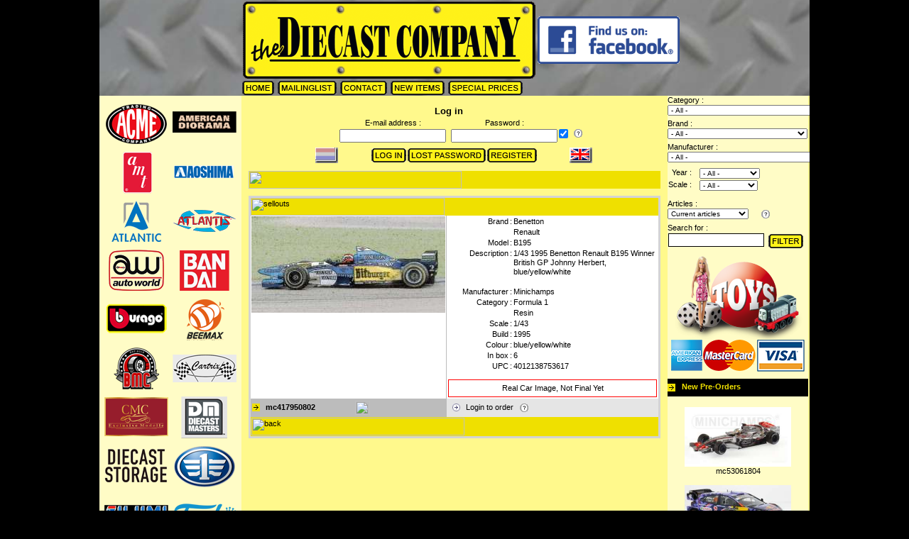

--- FILE ---
content_type: text/html; charset=utf-8
request_url: https://www.diecastcompany.nl/article/mc417950802
body_size: 25414
content:
<!DOCTYPE html PUBLIC "-//W3C//DTD HTML 4.01 Transitional//EN" >
<html lang=UK>
<head>
   <link rel=stylesheet href="/diecast/css.php" media=screen type="text/css" >
   
<title>Renault Benetton  | B195 1995 Blue/yellow/white | 1:43 | Minichamps | mc417950802 | The Diecast Company</title>
<meta name=verify-v1      content="c7DRXsGcKKl5nzqHJqeeTRGHlKWMqK3idd6RlrrRTeE=" >
<meta name=google-site-verification content="yZaAKwEJSp_AzhVwlpBw7hVA_arLsMKsQ8fprTTii7k" >
<meta name=keywords       content='www.diecastcompany.nl,car,auto,bike,motor,truck,model,diecast,modelauto,miniatuur,scale,miniature,diecastcompany,highway 61,yatming,jada toys,hotwheels elite,welly,minichamps,ertl,maisto,norev,autoart,sunstar,kyosho,hotwheels,shelby,shelby collectibles,solido,motor max,g.m.p.,signature models,bburago,schuco,greenlight,neo scale models,cmc,revell - germany,mondo motors'>
<meta name=description    content='Renault Benetton  | B195 1995 Blue/yellow/white | 1:43 | Minichamps | mc417950802 | The Diecast Company - Formula 1 Resin  - 1/43 1995 Benetton Renault B195 Winner British GP Johnny Herbert, blue/yellow/white'>
<meta name=copyright      content='The Diecast Company, GuZ automatisering'>
<meta name=author         content='GuZ automatisering'>
<meta name=Revisit-after  content='5 days'>
<meta name=ROBOTS         content='index,follow'>
<meta name=REPLY-TO       content='orders@diecastcompany.nl'>
<link rel=icon            type="image/gif"    href="/images/favicontdc.gif">
<link rel="shortcut icon" type="image/x-icon" href="/images/favicontdc.ico">

<!--script src="//code.jquery.com/jquery-3.2.1.min.js"></script-->
<script src="/shared/jquery/jquery-3.2.1.min.js"></script>
<!--link rel="stylesheet" href="https://cdnjs.cloudflare.com/ajax/libs/fancybox/3.2.5/jquery.fancybox.min.css"-->
<link rel="stylesheet" href="/shared/fancybox/dist/jquery.fancybox.css">
<!--script src="https://cdnjs.cloudflare.com/ajax/libs/fancybox/3.2.5/jquery.fancybox.min.js"></script-->
<script src="/shared/fancybox/dist/jquery.fancybox.js"></script>


</head>

<script type="text/javascript">
function resetFaq(s,t) {
  while(t >= 1){
       document.getElementById("faq"+t).style.display='none';
       t--;
  }
  document.getElementById('faq'+s).style.display='';
 }

function toggle(id){
   var tr = document.getElementById(id);
   if (tr==null) { return; }
   var bExpand = tr.style.display == '';
   tr.style.display = (bExpand ? 'none' : '');
}

</script>

<body >  
<a href='/HAL/' class=hal>hal</a><div align=center>
 <div class=tdcOutline>
    <div class=tdcHeader>
  <div class=tdcHeaderLinks>
  <div class=nieuweRegel style='height:20'></div>
     </div>
  <div class=tdcHeaderMidden>
   <center>
      <table>
      <tr>
       <td class='pointer nul hL' onClick='location="/"'><img src='/diecast/images/TDC-header.gif' alt=''></td>
       <td class='nul hR vM'><a href='https://www.facebook.com/pages/the-Diecast-Company/166365546716315' target=_blank><img src='/diecast/images/button_fb2.gif' alt='Facebook' width=200></a></td>
      </tr>
      <!--div class='pointer hC' onClick='location="/"'><img src='/diecast/images/TDC-header.gif' alt=''></div-->
      <!--div class=nieuweRegel></div-->
      <tr><td class='nul' colspan=2><a href='/'               ><img src="/diecast/images/button_home.gif"             alt='Homepage'></a>
<a href='/mailing'        ><img src="/diecast/images/button_mailinglist.gif"      alt='Mailinglist'></a>
<!--a href='/conditions'--><!-- img src="/diecast/images/uk/button_conditions.gif"    alt='Conditions'--><!--/a-->
<!--a href='/info'        ><img src="/diecast/images/button_info.gif"             alt='Information'></a-->
<!--a href='/faq'       --><!-- img src="/diecast/images/button_faq.gif"              alt='FAQ'--><!-- /a-->
<a href='/contact'        ><img src="/diecast/images/button_contact.gif"          alt='Contact'></a>
<a href='/new'            ><img src="/diecast/images/uk/button_new.gif"           alt='New Items'></a>
<a href='/sellouts'       ><img src="/diecast/images/uk/button_specialprices.gif" alt='Special Prices'></a>
<!--a href='https://www.facebook.com/pages/the-Diecast-Company/166365546716315' target='_blank'><img src="//diecast/images/button_fb.gif" alt='Tom`s Facebook'></a--></td></tr>
      </table>
   </center>
   
   
  </div>
  <div class=tdcHeaderRechts>
  <div class=nieuweRegel style='height:36'></div>
     </div>
  </div>
  <div class=tdcBody>
   <div class=tdcBodyLeft>
         <center>
   <div class=nieuweRegel style='height:10'></div>
   &nbsp;<a href='/manufacturer-details/acme diecast'><img src="/diecast/images/fid_69.gif" title='Acme Diecast | Logo | the Diecast Company' width=90 height=59 alt='Acme Diecast'></a>&nbsp;&nbsp;<a href='/manufacturer-details/american diorama'><img src="/diecast/images/fid_284.gif" title='American Diorama | Logo | the Diecast Company' width=90 height=59 alt='American Diorama'></a>&nbsp;<div class=nieuweRegel style='height:10'></div>&nbsp;<a href='/manufacturer-details/amt'><img src="/diecast/images/fid_6.gif" title='AMT | Logo | the Diecast Company' width=90 height=59 alt='AMT'></a>&nbsp;&nbsp;<a href='/manufacturer-details/aoshima'><img src="/diecast/images/fid_60.gif" title='Aoshima | Logo | the Diecast Company' width=90 height=59 alt='Aoshima'></a>&nbsp;<div class=nieuweRegel style='height:10'></div>&nbsp;<a href='/manufacturer-details/atlantic'><img src="/diecast/images/fid_441.gif" title='Atlantic | Logo | the Diecast Company' width=90 height=59 alt='Atlantic'></a>&nbsp;&nbsp;<a href='/manufacturer-details/atlantis'><img src="/diecast/images/fid_482.gif" title='Atlantis | Logo | the Diecast Company' width=90 height=59 alt='Atlantis'></a>&nbsp;<div class=nieuweRegel style='height:10'></div>&nbsp;<a href='/manufacturer-details/auto world'><img src="/diecast/images/fid_291.gif" title='Auto World | Logo | the Diecast Company' width=90 height=59 alt='Auto World'></a>&nbsp;&nbsp;<a href='/manufacturer-details/bandai'><img src="/diecast/images/fid_263.gif" title='Bandai | Logo | the Diecast Company' width=90 height=59 alt='Bandai'></a>&nbsp;<div class=nieuweRegel style='height:10'></div>&nbsp;<a href='/manufacturer-details/bburago'><img src="/diecast/images/fid_1.gif" title='Bburago | Logo | the Diecast Company' width=90 height=59 alt='Bburago'></a>&nbsp;&nbsp;<a href='/manufacturer-details/beemax'><img src="/diecast/images/fid_447.gif" title='Beemax | Logo | the Diecast Company' width=90 height=59 alt='Beemax'></a>&nbsp;<div class=nieuweRegel style='height:10'></div>&nbsp;<a href='/manufacturer-details/bm creations'><img src="/diecast/images/fid_472.gif" title='BM Creations | Logo | the Diecast Company' width=90 height=59 alt='BM Creations'></a>&nbsp;&nbsp;<a href='/manufacturer-details/cartrix'><img src="/diecast/images/fid_488.gif" title='Cartrix | Logo | the Diecast Company' width=90 height=59 alt='Cartrix'></a>&nbsp;<div class=nieuweRegel style='height:10'></div>&nbsp;<a href='/manufacturer-details/cmc'><img src="/diecast/images/fid_44.gif" title='CMC | Logo | the Diecast Company' width=90 height=59 alt='CMC'></a>&nbsp;&nbsp;<a href='/manufacturer-details/diecast masters'><img src="/diecast/images/fid_532.gif" title='Diecast Masters | Logo | the Diecast Company' width=90 height=59 alt='Diecast Masters'></a>&nbsp;<div class=nieuweRegel style='height:10'></div>&nbsp;<a href='/manufacturer-details/diecast storage'><img src="/diecast/images/fid_581.gif" title='Diecast Storage | Logo | the Diecast Company' width=90 height=59 alt='Diecast Storage'></a>&nbsp;&nbsp;<a href='/manufacturer-details/faw'><img src="/diecast/images/fid_465.gif" title='Faw | Logo | the Diecast Company' width=90 height=59 alt='Faw'></a>&nbsp;<div class=nieuweRegel style='height:10'></div>&nbsp;<a href='/manufacturer-details/fujimi'><img src="/diecast/images/fid_58.gif" title='Fujimi | Logo | the Diecast Company' width=90 height=59 alt='Fujimi'></a>&nbsp;&nbsp;<a href='/manufacturer-details/funko'><img src="/diecast/images/fid_486.gif" title='Funko | Logo | the Diecast Company' width=90 height=59 alt='Funko'></a>&nbsp;<div class=nieuweRegel style='height:10'></div>&nbsp;<a href='/manufacturer-details/gmp'><img src="/diecast/images/fid_398.gif" title='GMP | Logo | the Diecast Company' width=90 height=59 alt='GMP'></a>&nbsp;&nbsp;<a href='/manufacturer-details/greenlight'><img src="/diecast/images/fid_163.gif" title='GreenLight | Logo | the Diecast Company' width=90 height=59 alt='GreenLight'></a>&nbsp;<div class=nieuweRegel style='height:10'></div>&nbsp;<a href='/manufacturer-details/greenlight precision collection'><img src="/diecast/images/fid_418.gif" title='GreenLight Precision Collection | Logo | the Diecast Company' width=90 height=59 alt='GreenLight Precision Collection'></a>&nbsp;&nbsp;<a href='/manufacturer-details/gt spirit'><img src="/diecast/images/fid_373.gif" title='GT Spirit | Logo | the Diecast Company' width=90 height=59 alt='GT Spirit'></a>&nbsp;<div class=nieuweRegel style='height:10'></div>&nbsp;<a href='/manufacturer-details/gta'><img src="/diecast/images/fid_314.gif" title='GTA | Logo | the Diecast Company' width=90 height=59 alt='GTA'></a>&nbsp;&nbsp;<a href='/manufacturer-details/highway 61'><img src="/diecast/images/fid_96.gif" title='Highway 61 | Logo | the Diecast Company' width=90 height=59 alt='Highway 61'></a>&nbsp;<div class=nieuweRegel style='height:10'></div>&nbsp;<a href='/manufacturer-details/hobbit bike'><img src="/diecast/images/fid_585.gif" title='Hobbit Bike | Logo | the Diecast Company' width=90 height=59 alt='Hobbit Bike'></a>&nbsp;&nbsp;<a href='/manufacturer-details/hobbygear'><img src="/diecast/images/fid_371.gif" title='Hobbygear | Logo | the Diecast Company' width=90 height=59 alt='Hobbygear'></a>&nbsp;<div class=nieuweRegel style='height:10'></div>&nbsp;<a href='/manufacturer-details/hotwheels'><img src="/diecast/images/fid_12.gif" title='Hotwheels | Logo | the Diecast Company' width=90 height=59 alt='Hotwheels'></a>&nbsp;&nbsp;<a href='/manufacturer-details/ignition'><img src="/diecast/images/fid_481.gif" title='Ignition | Logo | the Diecast Company' width=90 height=59 alt='Ignition'></a>&nbsp;<div class=nieuweRegel style='height:10'></div>&nbsp;<a href='/manufacturer-details/inno models'><img src="/diecast/images/fid_493.gif" title='Inno Models | Logo | the Diecast Company' width=90 height=59 alt='Inno Models'></a>&nbsp;&nbsp;<a href='/manufacturer-details/ixo america'><img src="/diecast/images/fid_598.gif" title='IXO America | Logo | the Diecast Company' width=90 height=59 alt='IXO America'></a>&nbsp;<div class=nieuweRegel style='height:10'></div>&nbsp;<a href='/manufacturer-details/ixo la storia ferrari'><img src="/diecast/images/fid_196.gif" title='IXO La Storia Ferrari | Logo | the Diecast Company' width=90 height=59 alt='IXO La Storia Ferrari'></a>&nbsp;&nbsp;<a href='/manufacturer-details/ixo models'><img src="/diecast/images/fid_78.gif" title='IXO Models | Logo | the Diecast Company' width=90 height=59 alt='IXO Models'></a>&nbsp;<div class=nieuweRegel style='height:10'></div>&nbsp;<a href='/manufacturer-details/ixo premium x'><img src="/diecast/images/fid_271.gif" title='IXO Premium X | Logo | the Diecast Company' width=90 height=59 alt='IXO Premium X'></a>&nbsp;&nbsp;<a href='/manufacturer-details/ixo truck collection'><img src="/diecast/images/fid_313.gif" title='IXO Truck Collection | Logo | the Diecast Company' width=90 height=59 alt='IXO Truck Collection'></a>&nbsp;<div class=nieuweRegel style='height:10'></div>&nbsp;<a href='/manufacturer-details/jada toys'><img src="/diecast/images/fid_110.gif" title='Jada Toys | Logo | the Diecast Company' width=90 height=59 alt='Jada Toys'></a>&nbsp;&nbsp;<a href='/manufacturer-details/kinsmart'><img src="/diecast/images/fid_312.gif" title='Kinsmart | Logo | the Diecast Company' width=90 height=59 alt='Kinsmart'></a>&nbsp;<div class=nieuweRegel style='height:10'></div>&nbsp;<a href='/manufacturer-details/kk - scale'><img src="/diecast/images/fid_392.gif" title='KK - Scale | Logo | the Diecast Company' width=90 height=59 alt='KK - Scale'></a>&nbsp;&nbsp;<a href='/manufacturer-details/kyosho'><img src="/diecast/images/fid_39.gif" title='Kyosho | Logo | the Diecast Company' width=90 height=59 alt='Kyosho'></a>&nbsp;<div class=nieuweRegel style='height:10'></div>&nbsp;<a href='/manufacturer-details/lucky diecast'><img src="/diecast/images/fid_390.gif" title='Lucky Diecast | Logo | the Diecast Company' width=90 height=59 alt='Lucky Diecast'></a>&nbsp;&nbsp;<a href='/manufacturer-details/m2 machines'><img src="/diecast/images/fid_208.gif" title='M2 Machines | Logo | the Diecast Company' width=90 height=59 alt='M2 Machines'></a>&nbsp;<div class=nieuweRegel style='height:10'></div>&nbsp;<a href='/manufacturer-details/magazine models'><img src="/diecast/images/fid_207.gif" title='Magazine Models | Logo | the Diecast Company' width=90 height=59 alt='Magazine Models'></a>&nbsp;&nbsp;<a href='/manufacturer-details/maisto'><img src="/diecast/images/fid_52.gif" title='Maisto | Logo | the Diecast Company' width=90 height=59 alt='Maisto'></a>&nbsp;<div class=nieuweRegel style='height:10'></div>&nbsp;<a href='/manufacturer-details/matchbox'><img src="/diecast/images/fid_92.gif" title='Matchbox | Logo | the Diecast Company' width=90 height=59 alt='Matchbox'></a>&nbsp;&nbsp;<a href='/manufacturer-details/mattel cars'><img src="/diecast/images/fid_332.gif" title='Mattel CARS | Logo | the Diecast Company' width=90 height=59 alt='Mattel CARS'></a>&nbsp;<div class=nieuweRegel style='height:10'></div>&nbsp;<a href='/manufacturer-details/mattel hotwheels'><img src="/diecast/images/fid_326.gif" title='Mattel Hotwheels | Logo | the Diecast Company' width=90 height=59 alt='Mattel Hotwheels'></a>&nbsp;&nbsp;<a href='/manufacturer-details/mcg'><img src="/diecast/images/fid_430.gif" title='MCG | Logo | the Diecast Company' width=90 height=59 alt='MCG'></a>&nbsp;<div class=nieuweRegel style='height:10'></div>&nbsp;<a href='/manufacturer-details/microturbo'><img src="/diecast/images/fid_584.gif" title='Microturbo | Logo | the Diecast Company' width=90 height=59 alt='Microturbo'></a>&nbsp;&nbsp;<a href='/manufacturer-details/mini gt'><img src="/diecast/images/fid_476.gif" title='Mini GT | Logo | the Diecast Company' width=90 height=59 alt='Mini GT'></a>&nbsp;<div class=nieuweRegel style='height:10'></div>&nbsp;<a href='/manufacturer-details/minichamps'><img src="/diecast/images/fid_32.gif" title='Minichamps | Logo | the Diecast Company' width=90 height=59 alt='Minichamps'></a>&nbsp;&nbsp;<a href='/manufacturer-details/modelcraft'><img src="/diecast/images/fid_341.gif" title='Modelcraft | Logo | the Diecast Company' width=90 height=59 alt='Modelcraft'></a>&nbsp;<div class=nieuweRegel style='height:10'></div>&nbsp;<a href='/manufacturer-details/moebius'><img src="/diecast/images/fid_307.gif" title='Moebius | Logo | the Diecast Company' width=90 height=59 alt='Moebius'></a>&nbsp;&nbsp;<a href='/manufacturer-details/monogram'><img src="/diecast/images/fid_63.gif" title='Monogram | Logo | the Diecast Company' width=90 height=59 alt='Monogram'></a>&nbsp;<div class=nieuweRegel style='height:10'></div>&nbsp;<a href='/manufacturer-details/mot hobby'><img src="/diecast/images/fid_552.gif" title='Mot Hobby | Logo | the Diecast Company' width=90 height=59 alt='Mot Hobby'></a>&nbsp;&nbsp;<a href='/manufacturer-details/motor city classics'><img src="/diecast/images/fid_57.gif" title='Motor City Classics | Logo | the Diecast Company' width=90 height=59 alt='Motor City Classics'></a>&nbsp;<div class=nieuweRegel style='height:10'></div>&nbsp;<a href='/manufacturer-details/motor max'><img src="/diecast/images/fid_83.gif" title='Motor Max | Logo | the Diecast Company' width=90 height=59 alt='Motor Max'></a>&nbsp;&nbsp;<a href='/manufacturer-details/mpc'><img src="/diecast/images/fid_254.gif" title='MPC | Logo | the Diecast Company' width=90 height=59 alt='MPC'></a>&nbsp;<div class=nieuweRegel style='height:10'></div>&nbsp;<a href='/manufacturer-details/mz model'><img src="/diecast/images/fid_407.gif" title='MZ Model | Logo | the Diecast Company' width=90 height=59 alt='MZ Model'></a>&nbsp;&nbsp;<a href='/manufacturer-details/norev'><img src="/diecast/images/fid_23.gif" title='Norev | Logo | the Diecast Company' width=90 height=59 alt='Norev'></a>&nbsp;<div class=nieuweRegel style='height:10'></div>&nbsp;<a href='/manufacturer-details/nunu hobby'><img src="/diecast/images/fid_446.gif" title='NuNu Hobby | Logo | the Diecast Company' width=90 height=59 alt='NuNu Hobby'></a>&nbsp;&nbsp;<a href='/manufacturer-details/nzg'><img src="/diecast/images/fid_267.gif" title='NZG | Logo | the Diecast Company' width=90 height=59 alt='NZG'></a>&nbsp;<div class=nieuweRegel style='height:10'></div>&nbsp;<a href='/manufacturer-details/officina 942'><img src="/diecast/images/fid_586.gif" title='Officina 942 | Logo | the Diecast Company' width=90 height=59 alt='Officina 942'></a>&nbsp;&nbsp;<a href='/manufacturer-details/ottomobile miniatures'><img src="/diecast/images/fid_306.gif" title='OttOmobile Miniatures | Logo | the Diecast Company' width=90 height=59 alt='OttOmobile Miniatures'></a>&nbsp;<div class=nieuweRegel style='height:10'></div>&nbsp;<a href='/manufacturer-details/para64'><img src="/diecast/images/fid_492.gif" title='Para64 | Logo | the Diecast Company' width=90 height=59 alt='Para64'></a>&nbsp;&nbsp;<a href='/manufacturer-details/paragon'><img src="/diecast/images/fid_301.gif" title='Paragon | Logo | the Diecast Company' width=90 height=59 alt='Paragon'></a>&nbsp;<div class=nieuweRegel style='height:10'></div>&nbsp;<a href='/manufacturer-details/pegasus'><img src="/diecast/images/fid_10.gif" title='Pegasus | Logo | the Diecast Company' width=90 height=59 alt='Pegasus'></a>&nbsp;&nbsp;<a href='/manufacturer-details/polar lights'><img src="/diecast/images/fid_4.gif" title='Polar Lights | Logo | the Diecast Company' width=90 height=59 alt='Polar Lights'></a>&nbsp;<div class=nieuweRegel style='height:10'></div>&nbsp;<a href='/manufacturer-details/pop race limited'><img src="/diecast/images/fid_574.gif" title='Pop Race Limited | Logo | the Diecast Company' width=90 height=59 alt='Pop Race Limited'></a>&nbsp;&nbsp;<a href='/manufacturer-details/premium scale models'><img src="/diecast/images/fid_462.gif" title='Premium Scale Models | Logo | the Diecast Company' width=90 height=59 alt='Premium Scale Models'></a>&nbsp;<div class=nieuweRegel style='height:10'></div>&nbsp;<a href='/manufacturer-details/rastar'><img src="/diecast/images/fid_363.gif" title='Rastar | Logo | the Diecast Company' width=90 height=59 alt='Rastar'></a>&nbsp;&nbsp;<a href='/manufacturer-details/revell - germany'><img src="/diecast/images/fid_3.gif" title='Revell - Germany | Logo | the Diecast Company' width=90 height=59 alt='Revell - Germany'></a>&nbsp;<div class=nieuweRegel style='height:10'></div>&nbsp;<a href='/manufacturer-details/rmz city'><img src="/diecast/images/fid_318.gif" title='RMZ City | Logo | the Diecast Company' width=90 height=59 alt='RMZ City'></a>&nbsp;&nbsp;<a href='/manufacturer-details/road kings'><img src="/diecast/images/fid_466.gif" title='Road Kings | Logo | the Diecast Company' width=90 height=59 alt='Road Kings'></a>&nbsp;<div class=nieuweRegel style='height:10'></div>&nbsp;<a href='/manufacturer-details/schuco'><img src="/diecast/images/fid_54.gif" title='Schuco | Logo | the Diecast Company' width=90 height=59 alt='Schuco'></a>&nbsp;&nbsp;<a href='/manufacturer-details/schwyn haas'><img src="/diecast/images/fid_608.gif" title='Schwyn Haas | Logo | the Diecast Company' width=90 height=59 alt='Schwyn Haas'></a>&nbsp;<div class=nieuweRegel style='height:10'></div>&nbsp;<a href='/manufacturer-details/signature models'><img src="/diecast/images/fid_115.gif" title='Signature Models | Logo | the Diecast Company' width=90 height=59 alt='Signature Models'></a>&nbsp;&nbsp;<a href='/manufacturer-details/solido'><img src="/diecast/images/fid_53.gif" title='Solido | Logo | the Diecast Company' width=90 height=59 alt='Solido'></a>&nbsp;<div class=nieuweRegel style='height:10'></div>&nbsp;<a href='/manufacturer-details/spark'><img src="/diecast/images/fid_40.gif" title='Spark | Logo | the Diecast Company' width=90 height=59 alt='Spark'></a>&nbsp;&nbsp;<a href='/manufacturer-details/stance hunter'><img src="/diecast/images/fid_600.gif" title='Stance Hunter | Logo | the Diecast Company' width=90 height=59 alt='Stance Hunter'></a>&nbsp;<div class=nieuweRegel style='height:10'></div>&nbsp;<a href='/manufacturer-details/street weapon'><img src="/diecast/images/fid_601.gif" title='Street Weapon | Logo | the Diecast Company' width=90 height=59 alt='Street Weapon'></a>&nbsp;&nbsp;<a href='/manufacturer-details/streetblisters'><img src="/diecast/images/fid_455.gif" title='Streetblisters | Logo | the Diecast Company' width=90 height=59 alt='Streetblisters'></a>&nbsp;<div class=nieuweRegel style='height:10'></div>&nbsp;<a href='/manufacturer-details/sunstar'><img src="/diecast/images/fid_51.gif" title='SunStar | Logo | the Diecast Company' width=90 height=59 alt='SunStar'></a>&nbsp;&nbsp;<a href='/manufacturer-details/tarmac'><img src="/diecast/images/fid_429.gif" title='Tarmac | Logo | the Diecast Company' width=90 height=59 alt='Tarmac'></a>&nbsp;<div class=nieuweRegel style='height:10'></div>&nbsp;<a href='/manufacturer-details/tayumo'><img src="/diecast/images/fid_526.gif" title='Tayumo | Logo | the Diecast Company' width=90 height=59 alt='Tayumo'></a>&nbsp;&nbsp;<a href='/manufacturer-details/tecnomodel'><img src="/diecast/images/fid_410.gif" title='Tecnomodel | Logo | the Diecast Company' width=90 height=59 alt='Tecnomodel'></a>&nbsp;<div class=nieuweRegel style='height:10'></div>&nbsp;<a href='/manufacturer-details/tetsuma'><img src="/diecast/images/fid_541.gif" title='Tetsuma | Logo | the Diecast Company' width=90 height=59 alt='Tetsuma'></a>&nbsp;&nbsp;<a href='/manufacturer-details/thunderbirds'><img src="/diecast/images/fid_547.gif" title='Thunderbirds | Logo | the Diecast Company' width=90 height=59 alt='Thunderbirds'></a>&nbsp;<div class=nieuweRegel style='height:10'></div>&nbsp;<a href='/manufacturer-details/tiny toys'><img src="/diecast/images/fid_485.gif" title='Tiny Toys | Logo | the Diecast Company' width=90 height=59 alt='Tiny Toys'></a>&nbsp;&nbsp;<a href='/manufacturer-details/top speed'><img src="/diecast/images/fid_578.gif" title='Top Speed | Logo | the Diecast Company' width=90 height=59 alt='Top Speed'></a>&nbsp;<div class=nieuweRegel style='height:10'></div>&nbsp;<a href='/manufacturer-details/triple9 collection'><img src="/diecast/images/fid_298.gif" title='Triple9 Collection | Logo | the Diecast Company' width=90 height=59 alt='Triple9 Collection'></a>&nbsp;&nbsp;<a href='/manufacturer-details/triple9 premium'><img src="/diecast/images/fid_406.gif" title='Triple9 Premium | Logo | the Diecast Company' width=90 height=59 alt='Triple9 Premium'></a>&nbsp;<div class=nieuweRegel style='height:10'></div>&nbsp;<a href='/manufacturer-details/triple9 resin series'><img src="/diecast/images/fid_417.gif" title='Triple9 Resin series | Logo | the Diecast Company' width=90 height=59 alt='Triple9 Resin series'></a>&nbsp;&nbsp;<a href='/manufacturer-details/truescale'><img src="/diecast/images/fid_205.gif" title='TrueScale | Logo | the Diecast Company' width=90 height=59 alt='TrueScale'></a>&nbsp;<div class=nieuweRegel style='height:10'></div>&nbsp;<a href='/manufacturer-details/universal hobbies'><img src="/diecast/images/fid_79.gif" title='Universal Hobbies | Logo | the Diecast Company' width=90 height=59 alt='Universal Hobbies'></a>&nbsp;&nbsp;<a href='/manufacturer-details/vitesse sunstar'><img src="/diecast/images/fid_145.gif" title='Vitesse SunStar | Logo | the Diecast Company' width=90 height=59 alt='Vitesse SunStar'></a>&nbsp;<div class=nieuweRegel style='height:10'></div>&nbsp;<a href='/manufacturer-details/wbros'><img src="/diecast/images/fid_567.gif" title='Wbros | Logo | the Diecast Company' width=90 height=59 alt='Wbros'></a>&nbsp;&nbsp;<a href='/manufacturer-details/welly'><img src="/diecast/images/fid_95.gif" title='Welly | Logo | the Diecast Company' width=90 height=59 alt='Welly'></a>&nbsp;<div class=nieuweRegel style='height:10'></div>&nbsp;<a href='/manufacturer-details/werk83'><img src="/diecast/images/fid_542.gif" title='Werk83 | Logo | the Diecast Company' width=90 height=59 alt='Werk83'></a>&nbsp;&nbsp;<a href='/manufacturer-details/wheels'><img src="/diecast/images/fid_149.gif" title='Wheels | Logo | the Diecast Company' width=90 height=59 alt='Wheels'></a>&nbsp;<div class=nieuweRegel style='height:10'></div>&nbsp;<a href='/manufacturer-details/whelart'><img src="/diecast/images/fid_593.gif" title='Whelart | Logo | the Diecast Company' width=90 height=59 alt='Whelart'></a>&nbsp;&nbsp;<a href='/manufacturer-details/wt'><img src="/diecast/images/fid_.gif" title='WT | Logo | the Diecast Company' width=90 height=59 alt='WT'></a>&nbsp;<div class=nieuweRegel style='height:10'></div>&nbsp;<a href='/manufacturer-details/xcartoys'><img src="/diecast/images/fid_594.gif" title='XCartoys | Logo | the Diecast Company' width=90 height=59 alt='XCartoys'></a>&nbsp;   </center>
         </div>
   <div class=tdcBodyCenter>
    <div class=tdcCenterContent>
                            <form name=diecast method=post>
<input type=hidden name=tid>
<center>
<table>    
 <tr><td></td><td align=center colspan=3>&nbsp;<br><b style="font-size:1.2em;">Log in</b></td><td></td></tr>
 <tr><td></td><td align=center>E-mail address :</td><td>&nbsp;</td><td align=center>Password :</td><td></td></tr>
 <tr><td></td>
   <td><input class=input type=text name=inloggen_tdc_email style='width:150px'></td><td>&nbsp;</td>
   <td align=right><input class=input type=password name=inloggen_tdc_ww style='width:150px'></td>
   <td><input type=checkbox name=blijfingelogd value=1 title='Keep logged in' checked></td>
   <td><img src='/images/vraagteken.gif' width=24 height=12 title='cssheader=[boxKop vtBox] header=[Keep logged in] cssbody=[boxBody vtBox] body=[Check the checkbox to stay logged in even after you closed your browser. Beware to do this only on a private computer! We also need to be able to place cookies on your computer.] fixedrelx=[-124] fixedrely=[20]' alt=''></td>
   <td></td>
</tr>


 <tr><td height=5px></td></tr>
 <tr>
  <td align=left><a onClick="diecast.tid.value='nl';document.diecast.submit();return false" class=pointer><img align=absmiddle src='/diecast/images/nl/vlaguit.gif' width=32 height=22 border=0 alt=''></a></td>
  <td colspan=4 align=center><input align=absmiddle type=image src='/diecast/images/uk/button_login.gif'  onClick='document.diecast.submit();return false;' style='cursor:pointer; cursor:hand'><a href='/password'><img src='/diecast/images/uk/button_lostpassword.gif' alt=''></a><a href='/register'><img src='/diecast/images/uk/button_register.gif' alt=''></a></td>
  <td><a ><img align='absmiddle' src='/diecast/images/uk/vlag.gif' width=32 height=22 border=0 alt=''></a></td>
   </tr>
</table>
</center>
</form>
<div class=nieuweRegel style=height:10px></div>
    <div class=contentKop ><img src="/winkel/images/uk/title/article.gif" width="300" height="25"></div><div class=nieuweRegel style="height:10px;"></div>    <form name=formbestel method=post>
<input type=hidden name=bestelaid>
<input type=hidden name=verwerk>

<div class=artikelRand>
 <div class=artikelContent>
    <div class='artikelKop bgG' ><img src='/winkel/images/uk/title/aanbieding.gif' width="273" height="25" alt=sellouts title=sellouts></div><div class=nieuweRegel></div>
<div itemtype="http://schema.org/Product" itemscope >
               <meta itemprop="sku"          content="mc417950802" />
               
               <meta itemprop="gtin"         content="4012138753617" />
               <meta itemprop="name"         content="Benetton Renault - B195 1995 blue/yellow/white - 1:43 - " />
<link itemprop="image" href="https://wwww.diecastcompany.nl/images/artikelen/.307/307547_1_lg.jpg">
  <meta itemprop="description"  content="1/43 1995 Benetton Renault B195 Winner British GP Johnny Herbert, blue/yellow/white " />
               <div itemprop="brand" itemtype="https://schema.org/Brand" itemscope>
                  <meta itemprop="name"      content="Benetton Renault" />
               </div>
               <meta itemprop="productID"    content="417950802" />
               <meta itemprop="model"        content="B195" />
               <meta itemprop="manufacturer" content="Minichamps" />
               <meta itemprop="color"        content="blue/yellow/white" />
               <div itemprop="offers" itemtype="https://schema.org/Offer" itemscope>
                  <meta itemprop="availability"    content="InStock" />
                  <meta itemprop="priceCurrency"   content="EUR" />
                   <meta itemprop="price"           content="34.99" />
                   <meta itemprop="priceValidUntil" content="2028" />
                  <meta itemprop="url"             content="https://www.diecastcompany.nl/article/mc417950802" />
               </div>
<form name=formbestel method=post><input type=hidden name=bestelaid><table><tr><td><a data-fancybox='gallery' style='cursor:zoom-in' href='/images/artikelen/.307/307547_1_lg.jpg'><img src='/images/artikelen/.307/307547_1.jpg' alt='Benetton Renault - B195 1995 blue/yellow/white - 1:43 - Minichamps - 417950802 - mc417950802 | The Diecast Company' title='Benetton Renault - B195 1995 blue/yellow/white - 1:43 - Minichamps - 417950802 - mc417950802 | The Diecast Company' width="273" height="136"></a></td><td class=bgGr style="padding:0px 0px 0px 1px"></td><td><table><tr><td width=85 class=hR>Brand</td><td>:</td><td><h2 class=deFont>Benetton</h2></td></tr>
<tr><td width=85 class=hR>                                            </td><td> </td><td>Renault</td></tr>
<tr><td width=85 class=hR>Model</td><td>:</td><td><h2 class=deFont>B195</h2></td></tr>
<tr><td width=85 class=hR>Description</td><td>:</td><td><div id=kort307547>1/43 1995 Benetton Renault B195 Winner British GP Johnny Herbert, blue/yellow/white<br />
<br />
</div><div  id=verstopt307547>1/43 1995 Benetton Renault B195 Winner British GP Johnny Herbert, blue/yellow/white <a onclick="document.getElementById('verstopt307547').style.display='none';document.getElementById('kort307547').style.display='';" class=meer>&lt;less&gt;</a></div></td></tr><script>document.getElementById('verstopt307547').style.display='none';</script>
<tr><td width=85 class=hR>Manufacturer</td><td>:</td><td><h2 class=deFont>Minichamps</h2></td></tr>
<tr><td width=85 class=hR>Category</td><td>:</td><td><h3 class=deFont>Formula 1</h3></td></tr>
<tr><td width=85 class=hR>                                            </td><td> </td><td>Resin</td></tr>
<tr><td width=85 class=hR>Scale</td><td>:</td><td><h3 class=deFont>1/43</h3></td></tr>
<tr><td width=85 class=hR>Build</td><td>:</td><td><h3 class=deFont>1995</h3></td></tr>
<tr><td width=85 class=hR>Colour</td><td>:</td><td><h3 class=deFont>blue/yellow/white</h3></td></tr>
<tr><td width=85 class=hR>In box</td><td>:</td><td>6</td></tr>
<tr><td width=85 class=hR>UPC                                         </td><td>:</td><td><h4 class=deFont>4012138753617</h4></td></tr>
<tr><td height=10></td></tr>
                                                                       <tr><td colspan=3><div  class=actieTekst>Real Car Image, Not Final Yet</div></td></tr>
</table></td></tr><tr><td class="bgGr vM" colspan=2 height=25><table width=100%><tr><td width=17 class=vM><img src="/images/arr_yellow2.gif" width=11 height=11 alt=arrow title=arrow></td><td class=vM><a onClick=history.back() class=pointer><h1 class=deFont style='display:inline'><b>mc417950802</b></h1></a></td><td class=hR><table width=100%><tr><td><a title='cssbody=[boxBody oioBox] header=[] body=[<img src=/winkel/images/vl_opisop.gif height=15> This article is (limited) in stock and definitely sold out when out of stock.] fixedrelx=[-170] fixedrely=[-55]'><img src='/winkel/images/vl_opisop.gif' width=21 height=20 alt='OP=OP'></a></td><td  class='vM hR'><a title='cssbody=[boxBody vlBox] header=[] body=[<img src=images/vl_grgr.gif   height=10> This article is in stock.<br>
                                     <img src=images/vl_gr.gif     height=10> This article is limited in stock.<br>
                                     <img src=images/vl_or.gif     height=10> This article is not in stock at the moment or the stock we have is all sold already. When you order this item we will add it to a future shipment when it comes in again.] fixedrelx=[52] fixedrely=[-160]'><img src='/winkel/images/vl_gr.gif' width=44 height=15 alt=''></a>&nbsp;</td></tr></table></td></tr></table></td><td class='bgLGr vM' width=350><table><tr><td width=23 class='hC vM' height=12><img src='/images/arr_blue_high.gif' width=11 height=11 alt=arrow title=arrow></td><td>Login to order <img src='/images/vraagteken.gif' title='cssheader=[boxKop vtBox] header=[Login to order] cssbody=[boxBody vtBox] body=[If you want to become a Wholesale customer of the Diecast CompanY please contact us by Phone 0031 (0)299 463826 or e-mail orders@diecastcompany.nl] fixedrelx=[-160] fixedrely=[-120]' alt=''></td></tr></table></td></tr><tr><td colspan=3 class='bgG pointer' onClick=history.back() ><a ><img src='/winkel/images/uk/title/terug.gif' width=300 height=25 alt=back title=back></a></td></tr></table><div class=nieuweRegel></div></form></div>   </div>
</div>
</form>      <div class=nieuweRegel style='height:10'></div>     
    </div>
   </div>
   <div class=tdcBodyRight>
    <form name=zoeken action=/searchresults method=get>

<!-- aangemaakt op Tuesday, 06 January 2026 at 02:00 -->
Category :<div class=nieuweRegel></div><div style='height:20px;text-align:left'>
<select name='cid' onChange='document.zoeken.submit();return false'  class='limited-width' onMouseDown="if(document.all) this.className='expanded-width';" onBlur="if(document.all) this.className='limited-width';">
<option value='' selected > - All - &nbsp;&nbsp;&nbsp;&nbsp;&nbsp;&nbsp;&nbsp;&nbsp;&nbsp;&nbsp;&nbsp;&nbsp;&nbsp;&nbsp;&nbsp;&nbsp;&nbsp;&nbsp;&nbsp;&nbsp;&nbsp;&nbsp;&nbsp;&nbsp;&nbsp;&nbsp;&nbsp;&nbsp;&nbsp;&nbsp;&nbsp;&nbsp;</option><option value='227'>Accessoires&nbsp;&nbsp;&nbsp;(12) </option><option value='180'>Aerospace&nbsp;&nbsp;&nbsp;(87) </option><option value='56'>Agriculture&nbsp;&nbsp;&nbsp;(184) </option><option value='12'>Ambulance & Red Cross&nbsp;&nbsp;&nbsp;(112) </option><option value='192'>Asian sports cars&nbsp;&nbsp;&nbsp;(5) </option><option value='68'>Auxiliary vehicle&nbsp;&nbsp;&nbsp;(51) </option><option value='84'>Bare Metal Foil&nbsp;&nbsp;&nbsp;(4) </option><option value='164'>Bicycles&nbsp;&nbsp;&nbsp;(21) </option><option value='133'>Boats&nbsp;&nbsp;&nbsp;(283) </option><option value='229'>building blocks&nbsp;&nbsp;&nbsp;(45) </option><option value='216'>Building Toys&nbsp;&nbsp;&nbsp;(1) </option><option value='101'>Buses&nbsp;&nbsp;&nbsp;(200) </option><option value='71'>Campers, Caravans & Trailers&nbsp;&nbsp;&nbsp;(41) </option><option value='226'>Car Related Metal Boxes&nbsp;&nbsp;&nbsp;(14) </option><option value='225'>Car Related Mint Boxes.&nbsp;&nbsp;&nbsp;(54) </option><option value='85'>Catalogues & Books&nbsp;&nbsp;&nbsp;(5) </option><option value='81'>Clocks&nbsp;&nbsp;&nbsp;(6) </option><option value='153'>Construction&nbsp;&nbsp;&nbsp;(102) </option><option value='184'>Convertible/Cabriolet&nbsp;&nbsp;&nbsp;(7) </option><option value='187'>Coupe&nbsp;&nbsp;&nbsp;(3) </option><option value='193'>Crafting Toys&nbsp;&nbsp;&nbsp;(1) </option><option value='49'>Customs&nbsp;&nbsp;&nbsp;(150) </option><option value='57'>Decals & Stickers&nbsp;&nbsp;&nbsp;(199) </option><option value='77'>Diorama Articles&nbsp;&nbsp;&nbsp;(1903) </option><option value='214'>Diorama buildings&nbsp;&nbsp;&nbsp;(280) </option><option value='87'>Diorama decoration&nbsp;&nbsp;&nbsp;(361) </option><option value='179'>Diorama figures&nbsp;&nbsp;&nbsp;(1241) </option><option value='75'>Display & Show cases&nbsp;&nbsp;&nbsp;(353) </option><option value='195'>Dolls & Figures&nbsp;&nbsp;&nbsp;(2) </option><option value='215'>Dolls & Figures: Accessories & Playsets&nbsp;&nbsp;&nbsp;(1) </option><option value='6'>Drag racing&nbsp;&nbsp;&nbsp;(33) </option><option value='151'>DVD&nbsp;&nbsp;&nbsp;(1) </option><option value='156'>Endurance Racing&nbsp;&nbsp;&nbsp;(115) </option><option value='69'>Engines&nbsp;&nbsp;&nbsp;(13) </option><option value='191'>European sports cars&nbsp;&nbsp;&nbsp;(5) </option><option value='58'>Figures&nbsp;&nbsp;&nbsp;(1013) </option><option value='11'>Fire-engines&nbsp;&nbsp;&nbsp;(255) </option><option value='155'>Formula 1&nbsp;&nbsp;&nbsp;(950) </option><option value='177'>Games&nbsp;&nbsp;&nbsp;(8) </option><option value='86'>Gas Pumps&nbsp;&nbsp;&nbsp;(12) </option><option value='202'>Glue&nbsp;&nbsp;&nbsp;(32) </option><option value='188'>Hatchback&nbsp;&nbsp;&nbsp;(7) </option><option value='59'>Helmets&nbsp;&nbsp;&nbsp;(69) </option><option value='208'>Hot Rod&nbsp;&nbsp;&nbsp;(2) </option><option value='7'>Indy cars&nbsp;&nbsp;&nbsp;(98) </option><option value='83'>Keyrings&nbsp;&nbsp;&nbsp;(28) </option><option value='228'>Lego&nbsp;&nbsp;&nbsp;(14) </option><option value='42'>Lowrider&nbsp;&nbsp;&nbsp;(12) </option><option value='206'>Luxury vehicle&nbsp;&nbsp;&nbsp;(1) </option><option value='223'>Magnets&nbsp;&nbsp;&nbsp;(36) </option><option value='203'>Masking Tape&nbsp;&nbsp;&nbsp;(27) </option><option value='199'>Metal Signs&nbsp;&nbsp;&nbsp;(62) </option><option value='161'>Metal signs - Tac Signs&nbsp;&nbsp;&nbsp;(282) </option><option value='61'>Military vehicles&nbsp;&nbsp;&nbsp;(627) </option><option value='134'>Modelkit - Accessories&nbsp;&nbsp;&nbsp;(1750) </option><option value='110'>Modelkit - metal&nbsp;&nbsp;&nbsp;(50) </option><option value='52'>Modelkit - plastic&nbsp;&nbsp;&nbsp;(3572) </option><option value='3'>Modelkit - resin&nbsp;&nbsp;&nbsp;(190) </option><option value='182'>Modelkit - wood&nbsp;&nbsp;&nbsp;(17) </option><option value='70'>Monster Trucks&nbsp;&nbsp;&nbsp;(59) </option><option value='108'>MotoGP&nbsp;&nbsp;&nbsp;(5) </option><option value='109'>Motorcycles&nbsp;&nbsp;&nbsp;(433) </option><option value='142'>Movie/TV/Games/Comics&nbsp;&nbsp;&nbsp;(1866) </option><option value='222'>Mugs&nbsp;&nbsp;&nbsp;(61) </option><option value='194'>Multiple vehicles set&nbsp;&nbsp;&nbsp;(4) </option><option value='66'>Muscle cars&nbsp;&nbsp;&nbsp;(27) </option><option value='62'>Nascar&nbsp;&nbsp;&nbsp;(755) </option><option value='173'>Off-Road Vehicles&nbsp;&nbsp;&nbsp;(9) </option><option value='88'>Paint&nbsp;&nbsp;&nbsp;(2221) </option><option value='201'>Paint Brushes&nbsp;&nbsp;&nbsp;(87) </option><option value='212'>Painting: Tools & Accessories&nbsp;&nbsp;&nbsp;(87) </option><option value='200'>Parts for Cars, Trucks & Hobby&nbsp;&nbsp;&nbsp;(33) </option><option value='175'>Photo-Etched Parts&nbsp;&nbsp;&nbsp;(51) </option><option value='67'>Pick-Ups&nbsp;&nbsp;&nbsp;(522) </option><option value='231'>Pins&nbsp;&nbsp;&nbsp;(112) </option><option value='150'>Planes&nbsp;&nbsp;&nbsp;(403) </option><option value='176'>Playset&nbsp;&nbsp;&nbsp;(1) </option><option value='15'>Police & security vehicles&nbsp;&nbsp;&nbsp;(616) </option><option value='13'>Postal cars&nbsp;&nbsp;&nbsp;(15) </option><option value='218'>Puzzles&nbsp;&nbsp;&nbsp;(29) </option><option value='157'>Race & Rally cars&nbsp;&nbsp;&nbsp;(3254) </option><option value='174'>Railway models&nbsp;&nbsp;&nbsp;(20) </option><option value='126'>Remote control R/C&nbsp;&nbsp;&nbsp;(47) </option><option value='165'>Resin&nbsp;&nbsp;&nbsp;(1330) </option><option value='80'>Rims & Wheels&nbsp;&nbsp;&nbsp;(363) </option><option value='181'>Safety cars & Pace cars&nbsp;&nbsp;&nbsp;(15) </option><option value='204'>Sandpaper&nbsp;&nbsp;&nbsp;(23) </option><option value='190'>Sedan&nbsp;&nbsp;&nbsp;(1) </option><option value='159'>Sets & Trays&nbsp;&nbsp;&nbsp;(87) </option><option value='189'>station wagon&nbsp;&nbsp;&nbsp;(4) </option><option value='158'>Street cars&nbsp;&nbsp;&nbsp;(14317) </option><option value='185'>SUV&nbsp;&nbsp;&nbsp;(6) </option><option value='16'>Taxies&nbsp;&nbsp;&nbsp;(99) </option><option value='224'>Thermometers&nbsp;&nbsp;&nbsp;(15) </option><option value='79'>Tools & Materials&nbsp;&nbsp;&nbsp;(2609) </option><option value='14'>Tow-trucks&nbsp;&nbsp;&nbsp;(21) </option><option value='197'>Toy Vehicles&nbsp;&nbsp;&nbsp;(1) </option><option value='138'>Toys various&nbsp;&nbsp;&nbsp;(19) </option><option value='217'>Tractors&nbsp;&nbsp;&nbsp;(120) </option><option value='230'>Trading Cards&nbsp;&nbsp;&nbsp;(4) </option><option value='54'>Trailers&nbsp;&nbsp;&nbsp;(161) </option><option value='95'>Trucks & Trailers&nbsp;&nbsp;&nbsp;(1123) </option><option value='5'>Usa sports cars&nbsp;&nbsp;&nbsp;(1) </option><option value='183'>Utility vehicles&nbsp;&nbsp;&nbsp;(2) </option><option value='103'>Vans & Panel trucks&nbsp;&nbsp;&nbsp;(173) </option><option value='213'>Weathering Materials&nbsp;&nbsp;&nbsp;(3) </option>
</select>
</div>
Brand :<div class=nieuweRegel></div><div style='height:20px;text-align:left'>
<select name='mid' onChange='document.zoeken.submit();return false'  class='limited-width' onMouseDown="if(document.all) this.className='expanded-width';" onBlur="if(document.all) this.className='limited-width';">
<option value='' selected > - All - &nbsp;&nbsp;&nbsp;&nbsp;&nbsp;&nbsp;&nbsp;&nbsp;&nbsp;&nbsp;&nbsp;&nbsp;&nbsp;&nbsp;&nbsp;&nbsp;&nbsp;&nbsp;&nbsp;&nbsp;&nbsp;&nbsp;&nbsp;&nbsp;&nbsp;&nbsp;&nbsp;&nbsp;&nbsp;&nbsp;&nbsp;&nbsp;</option><option value='604'>A1GP&nbsp;&nbsp;&nbsp;(2) </option><option value='210'>AAR&nbsp;&nbsp;&nbsp;(1) </option><option value='656'>Abarth&nbsp;&nbsp;&nbsp;(1) </option><option value='1224'>ABT&nbsp;&nbsp;&nbsp;(1) </option><option value='651'>AC&nbsp;&nbsp;&nbsp;(8) </option><option value='482'>Accessoires&nbsp;&nbsp;&nbsp;(2880) </option><option value='526'>Acmat&nbsp;&nbsp;&nbsp;(3) </option><option value='718'>Acura&nbsp;&nbsp;&nbsp;(27) </option><option value='615'>AEC&nbsp;&nbsp;&nbsp;(1) </option><option value='1193'>Aerovault&nbsp;&nbsp;&nbsp;(1) </option><option value='865'>Airbus&nbsp;&nbsp;&nbsp;(12) </option><option value='263'>Airstream&nbsp;&nbsp;&nbsp;(1) </option><option value='1365'>Ajban&nbsp;&nbsp;&nbsp;(2) </option><option value='9'>Alfa Romeo&nbsp;&nbsp;&nbsp;(168) </option><option value='984'>Allgaier&nbsp;&nbsp;&nbsp;(1) </option><option value='649'>Alpina&nbsp;&nbsp;&nbsp;(3) </option><option value='298'>Alpine&nbsp;&nbsp;&nbsp;(136) </option><option value='570'>Alvis&nbsp;&nbsp;&nbsp;(1) </option><option value='972'>Amazone&nbsp;&nbsp;&nbsp;(1) </option><option value='10'>AMC&nbsp;&nbsp;&nbsp;(14) </option><option value='294'>Amemiya&nbsp;&nbsp;&nbsp;(1) </option><option value='330'>American&nbsp;&nbsp;&nbsp;(6) </option><option value='992'>AMG&nbsp;&nbsp;&nbsp;(54) </option><option value='1056'>Antonov&nbsp;&nbsp;&nbsp;(1) </option><option value='1274'>Apollo&nbsp;&nbsp;&nbsp;(3) </option><option value='609'>Apollo Lunar Roving Vehicle&nbsp;&nbsp;&nbsp;(3) </option><option value='242'>Aprilia&nbsp;&nbsp;&nbsp;(6) </option><option value='1377'>Arcadia&nbsp;&nbsp;&nbsp;(4) </option><option value='1320'>Area&nbsp;&nbsp;&nbsp;(1) </option><option value='784'>ARO&nbsp;&nbsp;&nbsp;(2) </option><option value='84'>Arrows&nbsp;&nbsp;&nbsp;(3) </option><option value='538'>Artega&nbsp;&nbsp;&nbsp;(4) </option><option value='591'>Assortment/ Mix&nbsp;&nbsp;&nbsp;(721) </option><option value='75'>Aston Martin&nbsp;&nbsp;&nbsp;(218) </option><option value='672'>Astra&nbsp;&nbsp;&nbsp;(1) </option><option value='1159'>Asurada&nbsp;&nbsp;&nbsp;(3) </option><option value='902'>ATS&nbsp;&nbsp;&nbsp;(1) </option><option value='127'>Auburn&nbsp;&nbsp;&nbsp;(1) </option><option value='19'>Audi&nbsp;&nbsp;&nbsp;(286) </option><option value='30'>Austin&nbsp;&nbsp;&nbsp;(18) </option><option value='70'>Austin Healey&nbsp;&nbsp;&nbsp;(6) </option><option value='1287'>Auto de Corse&nbsp;&nbsp;&nbsp;(1) </option><option value='32'>Auto Union&nbsp;&nbsp;&nbsp;(3) </option><option value='90'>Autobianchi&nbsp;&nbsp;&nbsp;(15) </option><option value='1057'>Avro&nbsp;&nbsp;&nbsp;(1) </option><option value='628'>AWZ&nbsp;&nbsp;&nbsp;(1) </option><option value='729'>Baby Articles &nbsp;&nbsp;&nbsp;(1) </option><option value='954'>BAC&nbsp;&nbsp;&nbsp;(3) </option><option value='1379'>Back to the Future&nbsp;&nbsp;&nbsp;(134) </option><option value='497'>Baja&nbsp;&nbsp;&nbsp;(3) </option><option value='489'>Bantam Blast&nbsp;&nbsp;&nbsp;(1) </option><option value='64'>Bar&nbsp;&nbsp;&nbsp;(1) </option><option value='545'>Barkas&nbsp;&nbsp;&nbsp;(6) </option><option value='445'>Barris&nbsp;&nbsp;&nbsp;(3) </option><option value='454'>Batman&nbsp;&nbsp;&nbsp;(62) </option><option value='773'>Battlestar Galactica&nbsp;&nbsp;&nbsp;(1) </option><option value='208'>Bedford&nbsp;&nbsp;&nbsp;(3) </option><option value='1021'>Beech Aircraft Corporation&nbsp;&nbsp;&nbsp;(1) </option><option value='456'>Bell &nbsp;&nbsp;&nbsp;(4) </option><option value='62'>Benetton&nbsp;&nbsp;&nbsp;(7) </option><option value='178'>Bentley&nbsp;&nbsp;&nbsp;(21) </option><option value='106'>Berliet&nbsp;&nbsp;&nbsp;(21) </option><option value='1364'>Bicycles - Mountain Bikes&nbsp;&nbsp;&nbsp;(12) </option><option value='312'>Bikes&nbsp;&nbsp;&nbsp;(20) </option><option value='1060'>Blohm & Voss&nbsp;&nbsp;&nbsp;(3) </option><option value='54'>BMW&nbsp;&nbsp;&nbsp;(740) </option><option value='699'>Boats&nbsp;&nbsp;&nbsp;(208) </option><option value='1293'>Bobcat&nbsp;&nbsp;&nbsp;(3) </option><option value='841'>Boeing&nbsp;&nbsp;&nbsp;(14) </option><option value='745'>Books&nbsp;&nbsp;&nbsp;(4) </option><option value='243'>Borgward&nbsp;&nbsp;&nbsp;(1) </option><option value='89'>Brabham&nbsp;&nbsp;&nbsp;(18) </option><option value='704'>Brabus&nbsp;&nbsp;&nbsp;(7) </option><option value='577'>Brawn GP&nbsp;&nbsp;&nbsp;(2) </option><option value='994'>Brian James&nbsp;&nbsp;&nbsp;(1) </option><option value='305'>Bristol&nbsp;&nbsp;&nbsp;(1) </option><option value='220'>BRM&nbsp;&nbsp;&nbsp;(5) </option><option value='1245'>Brush&nbsp;&nbsp;&nbsp;(54) </option><option value='530'>Buffalo&nbsp;&nbsp;&nbsp;(2) </option><option value='12'>Bugatti&nbsp;&nbsp;&nbsp;(71) </option><option value='1106'>Buggy&nbsp;&nbsp;&nbsp;(5) </option><option value='39'>Buick&nbsp;&nbsp;&nbsp;(53) </option><option value='1270'>Bus&nbsp;&nbsp;&nbsp;(31) </option><option value='142'>Bussing&nbsp;&nbsp;&nbsp;(2) </option><option value='1311'>BWT Racing Point&nbsp;&nbsp;&nbsp;(8) </option><option value='1406'>BYD&nbsp;&nbsp;&nbsp;(2) </option><option value='69'>Cadillac&nbsp;&nbsp;&nbsp;(73) </option><option value='159'>Cagiva&nbsp;&nbsp;&nbsp;(1) </option><option value='1045'>Cammell Laird and Company Ltd.&nbsp;&nbsp;&nbsp;(1) </option><option value='492'>Camper&nbsp;&nbsp;&nbsp;(1) </option><option value='1076'>Canadair&nbsp;&nbsp;&nbsp;(1) </option><option value='163'>Cannondale&nbsp;&nbsp;&nbsp;(1) </option><option value='476'>Car Garage&nbsp;&nbsp;&nbsp;(15) </option><option value='388'>Caravan&nbsp;&nbsp;&nbsp;(3) </option><option value='798'>Cars&nbsp;&nbsp;&nbsp;(5) </option><option value='762'>Case&nbsp;&nbsp;&nbsp;(14) </option><option value='112'>Caterpillar&nbsp;&nbsp;&nbsp;(1) </option><option value='779'>Challenger 1&nbsp;&nbsp;&nbsp;(3) </option><option value='1017'>Chance Vought&nbsp;&nbsp;&nbsp;(2) </option><option value='551'>Chausson&nbsp;&nbsp;&nbsp;(1) </option><option value='162'>Checker&nbsp;&nbsp;&nbsp;(6) </option><option value='6'>Chevrolet&nbsp;&nbsp;&nbsp;(1545) </option><option value='433'>Chevy Bison Truck&nbsp;&nbsp;&nbsp;(1) </option><option value='488'>Chitty Chitty Bang Bang Car&nbsp;&nbsp;&nbsp;(1) </option><option value='78'>Chrysler&nbsp;&nbsp;&nbsp;(20) </option><option value='644'>Cisitalia&nbsp;&nbsp;&nbsp;(1) </option><option value='14'>Citroen&nbsp;&nbsp;&nbsp;(214) </option><option value='1367'>Cizeta&nbsp;&nbsp;&nbsp;(4) </option><option value='821'>Claas&nbsp;&nbsp;&nbsp;(11) </option><option value='147'>Cobra&nbsp;&nbsp;&nbsp;(7) </option><option value='199'>Coca-Cola&nbsp;&nbsp;&nbsp;(1) </option><option value='952'>Combat Vehicles&nbsp;&nbsp;&nbsp;(2) </option><option value='986'>Condor&nbsp;&nbsp;&nbsp;(1) </option><option value='743'>Consuelo&nbsp;&nbsp;&nbsp;(1) </option><option value='1161'>container&nbsp;&nbsp;&nbsp;(4) </option><option value='87'>Cooper&nbsp;&nbsp;&nbsp;(78) </option><option value='810'>Corsair&nbsp;&nbsp;&nbsp;(1) </option><option value='200'>Corvette&nbsp;&nbsp;&nbsp;(76) </option><option value='1123'>Cyber Formula&nbsp;&nbsp;&nbsp;(1) </option><option value='350'>Dacia&nbsp;&nbsp;&nbsp;(15) </option><option value='129'>Daf&nbsp;&nbsp;&nbsp;(75) </option><option value='307'>Daihatsu&nbsp;&nbsp;&nbsp;(14) </option><option value='229'>Daimler&nbsp;&nbsp;&nbsp;(22) </option><option value='146'>Dallara&nbsp;&nbsp;&nbsp;(3) </option><option value='843'>Dassault&nbsp;&nbsp;&nbsp;(1) </option><option value='57'>Datsun&nbsp;&nbsp;&nbsp;(117) </option><option value='1382'>De Carlo&nbsp;&nbsp;&nbsp;(1) </option><option value='1065'>de Havilland Canada&nbsp;&nbsp;&nbsp;(2) </option><option value='275'>De Tomaso&nbsp;&nbsp;&nbsp;(6) </option><option value='1160'>Deadpool&nbsp;&nbsp;&nbsp;(3) </option><option value='359'>Delage&nbsp;&nbsp;&nbsp;(1) </option><option value='155'>Delahaye&nbsp;&nbsp;&nbsp;(2) </option><option value='118'>Delorean&nbsp;&nbsp;&nbsp;(21) </option><option value='533'>Dennis&nbsp;&nbsp;&nbsp;(11) </option><option value='191'>Desoto&nbsp;&nbsp;&nbsp;(1) </option><option value='687'>Deutz&nbsp;&nbsp;&nbsp;(9) </option><option value='947'>Diesel Locomotive&nbsp;&nbsp;&nbsp;(7) </option><option value='719'>diorama&nbsp;&nbsp;&nbsp;(1732) </option><option value='796'>Disney&nbsp;&nbsp;&nbsp;(1) </option><option value='1374'>Display&nbsp;&nbsp;&nbsp;(5) </option><option value='1304'>Divco&nbsp;&nbsp;&nbsp;(3) </option><option value='31'>DKW&nbsp;&nbsp;&nbsp;(5) </option><option value='8'>Dodge&nbsp;&nbsp;&nbsp;(329) </option><option value='728'>Dolls&nbsp;&nbsp;&nbsp;(1) </option><option value='360'>Dong Feng&nbsp;&nbsp;&nbsp;(1) </option><option value='306'>Donkervoort&nbsp;&nbsp;&nbsp;(3) </option><option value='1258'>Douglas&nbsp;&nbsp;&nbsp;(2) </option><option value='875'>Dragon&nbsp;&nbsp;&nbsp;(2) </option><option value='202'>Dragster&nbsp;&nbsp;&nbsp;(14) </option><option value='1413'>DS&nbsp;&nbsp;&nbsp;(1) </option><option value='1210'>DS Virgin Racing&nbsp;&nbsp;&nbsp;(2) </option><option value='53'>Ducati&nbsp;&nbsp;&nbsp;(22) </option><option value='104'>Duesenberg&nbsp;&nbsp;&nbsp;(4) </option><option value='983'>Dutra&nbsp;&nbsp;&nbsp;(1) </option><option value='1183'>E.Go&nbsp;&nbsp;&nbsp;(2) </option><option value='677'>Ed Roth&nbsp;&nbsp;&nbsp;(5) </option><option value='227'>Edsel&nbsp;&nbsp;&nbsp;(1) </option><option value='761'>Eicher&nbsp;&nbsp;&nbsp;(9) </option><option value='1372'>Eifelland&nbsp;&nbsp;&nbsp;(1) </option><option value='1340'>Electric Tricycle&nbsp;&nbsp;&nbsp;(2) </option><option value='395'>EMW&nbsp;&nbsp;&nbsp;(2) </option><option value='827'>Energic&nbsp;&nbsp;&nbsp;(1) </option><option value='484'>Engine&nbsp;&nbsp;&nbsp;(12) </option><option value='1360'>Eunos&nbsp;&nbsp;&nbsp;(12) </option><option value='858'>Eurofighter&nbsp;&nbsp;&nbsp;(5) </option><option value='1115'>F&F Rally Fighter&nbsp;&nbsp;&nbsp;(1) </option><option value='222'>Facel&nbsp;&nbsp;&nbsp;(2) </option><option value='824'>Fahr&nbsp;&nbsp;&nbsp;(4) </option><option value='1121'>famulus&nbsp;&nbsp;&nbsp;(1) </option><option value='1092'>Fassmer&nbsp;&nbsp;&nbsp;(1) </option><option value='930'>Fast & the Furious&nbsp;&nbsp;&nbsp;(3) </option><option value='596'>Fendt&nbsp;&nbsp;&nbsp;(31) </option><option value='2'>Ferrari&nbsp;&nbsp;&nbsp;(610) </option><option value='20'>Fiat&nbsp;&nbsp;&nbsp;(274) </option><option value='451'>Figures&nbsp;&nbsp;&nbsp;(1719) </option><option value='1043'>Fire Engines&nbsp;&nbsp;&nbsp;(3) </option><option value='633'>Fisher-Price&nbsp;&nbsp;&nbsp;(7) </option><option value='1103'>Flakpanzer&nbsp;&nbsp;&nbsp;(1) </option><option value='1153'>Fleischer&nbsp;&nbsp;&nbsp;(1) </option><option value='770'>Flying Sub&nbsp;&nbsp;&nbsp;(1) </option><option value='1022'>Focke-Wulf&nbsp;&nbsp;&nbsp;(2) </option><option value='735'>Fokker&nbsp;&nbsp;&nbsp;(1) </option><option value='1194'>Foodtruck&nbsp;&nbsp;&nbsp;(7) </option><option value='7'>Ford&nbsp;&nbsp;&nbsp;(1638) </option><option value='763'>Fortschritt&nbsp;&nbsp;&nbsp;(4) </option><option value='464'>Freightliner&nbsp;&nbsp;&nbsp;(21) </option><option value='258'>Fruehauf&nbsp;&nbsp;&nbsp;(5) </option><option value='610'>FSO&nbsp;&nbsp;&nbsp;(2) </option><option value='415'>Fulda&nbsp;&nbsp;&nbsp;(2) </option><option value='1316'>Funny Plates&nbsp;&nbsp;&nbsp;(40) </option><option value='722'>Games&nbsp;&nbsp;&nbsp;(7) </option><option value='442'>Garage Accessoires&nbsp;&nbsp;&nbsp;(15) </option><option value='394'>GAZ&nbsp;&nbsp;&nbsp;(26) </option><option value='1412'>Genesis&nbsp;&nbsp;&nbsp;(1) </option><option value='1082'>George T. Davie & Sons Ltd.&nbsp;&nbsp;&nbsp;(1) </option><option value='805'>Ghia&nbsp;&nbsp;&nbsp;(2) </option><option value='939'>Gibson&nbsp;&nbsp;&nbsp;(4) </option><option value='389'>Glas&nbsp;&nbsp;&nbsp;(2) </option><option value='1366'>Glickenhaus&nbsp;&nbsp;&nbsp;(1) </option><option value='400'>GM&nbsp;&nbsp;&nbsp;(1) </option><option value='105'>GMC&nbsp;&nbsp;&nbsp;(88) </option><option value='128'>Goggomobil&nbsp;&nbsp;&nbsp;(2) </option><option value='407'>Gordini&nbsp;&nbsp;&nbsp;(1) </option><option value='839'>Gordon Murray&nbsp;&nbsp;&nbsp;(4) </option><option value='1058'>Gothaer Waggonfabrik&nbsp;&nbsp;&nbsp;(1) </option><option value='248'>Great Dane&nbsp;&nbsp;&nbsp;(1) </option><option value='658'>Green Hornet&nbsp;&nbsp;&nbsp;(2) </option><option value='536'>Gremlin&nbsp;&nbsp;&nbsp;(1) </option><option value='1362'>Grumman&nbsp;&nbsp;&nbsp;(3) </option><option value='1000'>Grumman Aerospace&nbsp;&nbsp;&nbsp;(5) </option><option value='1097'>Grumman LLV&nbsp;&nbsp;&nbsp;(8) </option><option value='1315'>GTK&nbsp;&nbsp;&nbsp;(2) </option><option value='166'>GTO&nbsp;&nbsp;&nbsp;(1) </option><option value='550'>Guldner&nbsp;&nbsp;&nbsp;(4) </option><option value='203'>Gulf&nbsp;&nbsp;&nbsp;(1) </option><option value='1392'>Gundam&nbsp;&nbsp;&nbsp;(11) </option><option value='1262'>Guy&nbsp;&nbsp;&nbsp;(1) </option><option value='663'>Gyrocopter&nbsp;&nbsp;&nbsp;(2) </option><option value='981'>Haas&nbsp;&nbsp;&nbsp;(33) </option><option value='654'>Haflinger&nbsp;&nbsp;&nbsp;(1) </option><option value='1410'>Hamilton&nbsp;&nbsp;&nbsp;(6) </option><option value='123'>Hanomag&nbsp;&nbsp;&nbsp;(8) </option><option value='1090'>Harland and Wolff&nbsp;&nbsp;&nbsp;(3) </option><option value='96'>Harley Davidson&nbsp;&nbsp;&nbsp;(56) </option><option value='1275'>Haulin Gas&nbsp;&nbsp;&nbsp;(1) </option><option value='856'>Hawk&nbsp;&nbsp;&nbsp;(2) </option><option value='1024'>Hawker Aircraft&nbsp;&nbsp;&nbsp;(2) </option><option value='679'>Hayabusa MUSES C Sonde&nbsp;&nbsp;&nbsp;(1) </option><option value='554'>Hela&nbsp;&nbsp;&nbsp;(2) </option><option value='777'>Helicopters&nbsp;&nbsp;&nbsp;(31) </option><option value='479'>Helmet&nbsp;&nbsp;&nbsp;(65) </option><option value='347'>Hemi&nbsp;&nbsp;&nbsp;(1) </option><option value='232'>Henschel&nbsp;&nbsp;&nbsp;(4) </option><option value='409'>Hercules&nbsp;&nbsp;&nbsp;(4) </option><option value='311'>Hino&nbsp;&nbsp;&nbsp;(23) </option><option value='192'>Hispano&nbsp;&nbsp;&nbsp;(1) </option><option value='1187'>Hitachi&nbsp;&nbsp;&nbsp;(9) </option><option value='1386'>Hiway&nbsp;&nbsp;&nbsp;(2) </option><option value='531'>HKS&nbsp;&nbsp;&nbsp;(1) </option><option value='214'>Holden&nbsp;&nbsp;&nbsp;(2) </option><option value='862'>Holder&nbsp;&nbsp;&nbsp;(1) </option><option value='873'>Hommels&nbsp;&nbsp;&nbsp;(1) </option><option value='40'>Honda&nbsp;&nbsp;&nbsp;(624) </option><option value='1246'>Hong Kong Tram&nbsp;&nbsp;&nbsp;(14) </option><option value='1411'>Hongqi&nbsp;&nbsp;&nbsp;(4) </option><option value='83'>Horch&nbsp;&nbsp;&nbsp;(3) </option><option value='863'>Horsch&nbsp;&nbsp;&nbsp;(2) </option><option value='960'>Hot Rod&nbsp;&nbsp;&nbsp;(2) </option><option value='622'>Hotwheels&nbsp;&nbsp;&nbsp;(1) </option><option value='1292'>Hotwheels Car Cases&nbsp;&nbsp;&nbsp;(22) </option><option value='443'>Hotwheels CARS&nbsp;&nbsp;&nbsp;(2) </option><option value='181'>Hudson&nbsp;&nbsp;&nbsp;(4) </option><option value='34'>Hummer&nbsp;&nbsp;&nbsp;(12) </option><option value='313'>Humvee&nbsp;&nbsp;&nbsp;(4) </option><option value='895'>Hurlimann&nbsp;&nbsp;&nbsp;(5) </option><option value='705'>Husqvarna &nbsp;&nbsp;&nbsp;(6) </option><option value='764'>Hymer&nbsp;&nbsp;&nbsp;(1) </option><option value='22'>Hyundai&nbsp;&nbsp;&nbsp;(60) </option><option value='1383'>Iama&nbsp;&nbsp;&nbsp;(2) </option><option value='1376'>IES&nbsp;&nbsp;&nbsp;(1) </option><option value='543'>IFA&nbsp;&nbsp;&nbsp;(14) </option><option value='1120'>IHC&nbsp;&nbsp;&nbsp;(1) </option><option value='1049'>IHI Tokyo Shipyard&nbsp;&nbsp;&nbsp;(1) </option><option value='1381'>Ika&nbsp;&nbsp;&nbsp;(2) </option><option value='1133'>Ikarus&nbsp;&nbsp;&nbsp;(2) </option><option value='1272'>IME&nbsp;&nbsp;&nbsp;(4) </option><option value='731'>Infants&nbsp;&nbsp;&nbsp;(5) </option><option value='267'>Infiniti&nbsp;&nbsp;&nbsp;(2) </option><option value='871'>Innocenti&nbsp;&nbsp;&nbsp;(1) </option><option value='247'>International&nbsp;&nbsp;&nbsp;(48) </option><option value='774'>Iron Man&nbsp;&nbsp;&nbsp;(3) </option><option value='517'>Isar&nbsp;&nbsp;&nbsp;(2) </option><option value='1385'>Isard&nbsp;&nbsp;&nbsp;(1) </option><option value='333'>Isetta&nbsp;&nbsp;&nbsp;(4) </option><option value='252'>Iso&nbsp;&nbsp;&nbsp;(3) </option><option value='410'>Isotta&nbsp;&nbsp;&nbsp;(1) </option><option value='176'>Isuzu&nbsp;&nbsp;&nbsp;(76) </option><option value='110'>Iveco&nbsp;&nbsp;&nbsp;(41) </option><option value='46'>Jaguar&nbsp;&nbsp;&nbsp;(102) </option><option value='1326'>Jaguar Racing&nbsp;&nbsp;&nbsp;(1) </option><option value='1208'>Janmar&nbsp;&nbsp;&nbsp;(4) </option><option value='1273'>Jawa&nbsp;&nbsp;&nbsp;(10) </option><option value='1369'>Jay Leno&nbsp;&nbsp;&nbsp;(1) </option><option value='386'>JCB&nbsp;&nbsp;&nbsp;(2) </option><option value='44'>Jeep&nbsp;&nbsp;&nbsp;(147) </option><option value='564'>Jensen&nbsp;&nbsp;&nbsp;(3) </option><option value='1228'>Jinx Express&nbsp;&nbsp;&nbsp;(1) </option><option value='1031'>John Brown & Company&nbsp;&nbsp;&nbsp;(1) </option><option value='511'>John Deere&nbsp;&nbsp;&nbsp;(30) </option><option value='462'>Jolly Rodger&nbsp;&nbsp;&nbsp;(2) </option><option value='1239'>Jonny Quest Dragonfly&nbsp;&nbsp;&nbsp;(1) </option><option value='82'>Jordan&nbsp;&nbsp;&nbsp;(4) </option><option value='1089'>Joshua Humphreys&nbsp;&nbsp;&nbsp;(1) </option><option value='864'>Junkers&nbsp;&nbsp;&nbsp;(2) </option><option value='1359'>Kaelble&nbsp;&nbsp;&nbsp;(2) </option><option value='262'>Kaiser&nbsp;&nbsp;&nbsp;(1) </option><option value='535'>Kamaz&nbsp;&nbsp;&nbsp;(6) </option><option value='1269'>Karcher&nbsp;&nbsp;&nbsp;(3) </option><option value='1042'>Kawanishi Aircraft Company&nbsp;&nbsp;&nbsp;(5) </option><option value='101'>Kawasaki&nbsp;&nbsp;&nbsp;(39) </option><option value='198'>Kenworth&nbsp;&nbsp;&nbsp;(36) </option><option value='21'>Kia&nbsp;&nbsp;&nbsp;(2) </option><option value='732'>Kids&nbsp;&nbsp;&nbsp;(18) </option><option value='957'>King Kong&nbsp;&nbsp;&nbsp;(4) </option><option value='767'>Kirovets&nbsp;&nbsp;&nbsp;(3) </option><option value='1140'>Knight Rider&nbsp;&nbsp;&nbsp;(1) </option><option value='1171'>Kodaira&nbsp;&nbsp;&nbsp;(1) </option><option value='527'>Koenigsegg&nbsp;&nbsp;&nbsp;(24) </option><option value='120'>Komatsu&nbsp;&nbsp;&nbsp;(2) </option><option value='892'>Kramer&nbsp;&nbsp;&nbsp;(1) </option><option value='1009'>Krauss-Maffei&nbsp;&nbsp;&nbsp;(2) </option><option value='296'>Kreidler&nbsp;&nbsp;&nbsp;(1) </option><option value='319'>Kremer&nbsp;&nbsp;&nbsp;(1) </option><option value='143'>Krupp&nbsp;&nbsp;&nbsp;(3) </option><option value='1403'>Kröger&nbsp;&nbsp;&nbsp;(2) </option><option value='55'>KTM&nbsp;&nbsp;&nbsp;(35) </option><option value='643'>Kubelwagen&nbsp;&nbsp;&nbsp;(1) </option><option value='1029'>Kure Naval Arsenal&nbsp;&nbsp;&nbsp;(5) </option><option value='29'>Lada&nbsp;&nbsp;&nbsp;(21) </option><option value='537'>LaFrance&nbsp;&nbsp;&nbsp;(1) </option><option value='37'>Lamborghini&nbsp;&nbsp;&nbsp;(375) </option><option value='16'>Lancia&nbsp;&nbsp;&nbsp;(93) </option><option value='43'>Land Rover&nbsp;&nbsp;&nbsp;(101) </option><option value='207'>Lanz&nbsp;&nbsp;&nbsp;(13) </option><option value='1138'>LB Works&nbsp;&nbsp;&nbsp;(21) </option><option value='1109'>Lea Francis&nbsp;&nbsp;&nbsp;(1) </option><option value='786'>Leopard&nbsp;&nbsp;&nbsp;(6) </option><option value='73'>Lexus&nbsp;&nbsp;&nbsp;(83) </option><option value='532'>Leyland&nbsp;&nbsp;&nbsp;(22) </option><option value='657'>Leyton House&nbsp;&nbsp;&nbsp;(2) </option><option value='1282'>Liberty Walk&nbsp;&nbsp;&nbsp;(13) </option><option value='121'>Liebherr&nbsp;&nbsp;&nbsp;(20) </option><option value='323'>Ligier&nbsp;&nbsp;&nbsp;(5) </option><option value='95'>Lincoln&nbsp;&nbsp;&nbsp;(10) </option><option value='303'>Lister&nbsp;&nbsp;&nbsp;(1) </option><option value='1221'>Little People&nbsp;&nbsp;&nbsp;(1) </option><option value='1335'>Lockheed&nbsp;&nbsp;&nbsp;(3) </option><option value='849'>Lockheed Martin&nbsp;&nbsp;&nbsp;(5) </option><option value='170'>Lola&nbsp;&nbsp;&nbsp;(5) </option><option value='737'>London Double Decker Bus&nbsp;&nbsp;&nbsp;(3) </option><option value='418'>London TX Taxi Cab&nbsp;&nbsp;&nbsp;(5) </option><option value='771'>Lost in Space&nbsp;&nbsp;&nbsp;(5) </option><option value='51'>Lotus&nbsp;&nbsp;&nbsp;(56) </option><option value='437'>Lowboy Trailer&nbsp;&nbsp;&nbsp;(1) </option><option value='836'>LUAZ&nbsp;&nbsp;&nbsp;(1) </option><option value='934'>Lykan&nbsp;&nbsp;&nbsp;(7) </option><option value='318'>Mack&nbsp;&nbsp;&nbsp;(26) </option><option value='164'>Magirus Deutz&nbsp;&nbsp;&nbsp;(10) </option><option value='1046'>Maizuru Naval Arsenal&nbsp;&nbsp;&nbsp;(3) </option><option value='102'>Malaguti&nbsp;&nbsp;&nbsp;(2) </option><option value='115'>MAN&nbsp;&nbsp;&nbsp;(184) </option><option value='86'>March&nbsp;&nbsp;&nbsp;(5) </option><option value='1263'>Mario Kart&nbsp;&nbsp;&nbsp;(17) </option><option value='903'>Marmon&nbsp;&nbsp;&nbsp;(1) </option><option value='1110'>Martini&nbsp;&nbsp;&nbsp;(1) </option><option value='790'>Marvel&nbsp;&nbsp;&nbsp;(8) </option><option value='28'>Maserati&nbsp;&nbsp;&nbsp;(42) </option><option value='738'>Massey Ferguson&nbsp;&nbsp;&nbsp;(11) </option><option value='1243'>Masters Of The Universe&nbsp;&nbsp;&nbsp;(1) </option><option value='88'>Matra&nbsp;&nbsp;&nbsp;(9) </option><option value='632'>Mattel Disney&nbsp;&nbsp;&nbsp;(1) </option><option value='891'>Mattel Dora&nbsp;&nbsp;&nbsp;(1) </option><option value='1098'>Mattel Mega Bloks&nbsp;&nbsp;&nbsp;(1) </option><option value='219'>Maybach&nbsp;&nbsp;&nbsp;(7) </option><option value='18'>Mazda&nbsp;&nbsp;&nbsp;(247) </option><option value='851'>McDonnell&nbsp;&nbsp;&nbsp;(1) </option><option value='1026'>McDonnell Douglas&nbsp;&nbsp;&nbsp;(6) </option><option value='26'>McLaren&nbsp;&nbsp;&nbsp;(273) </option><option value='1391'>Mega Blocks&nbsp;&nbsp;&nbsp;(5) </option><option value='1237'>Mels Drive-In&nbsp;&nbsp;&nbsp;(1) </option><option value='1'>Mercedes Benz&nbsp;&nbsp;&nbsp;(995) </option><option value='59'>Mercury&nbsp;&nbsp;&nbsp;(33) </option><option value='85'>Messerschmitt&nbsp;&nbsp;&nbsp;(7) </option><option value='1294'>Metal Signs&nbsp;&nbsp;&nbsp;(34) </option><option value='378'>Meyers&nbsp;&nbsp;&nbsp;(1) </option><option value='79'>MG&nbsp;&nbsp;&nbsp;(7) </option><option value='1013'>MIAG&nbsp;&nbsp;&nbsp;(1) </option><option value='607'>Micro Scale&nbsp;&nbsp;&nbsp;(5) </option><option value='635'>Militaire&nbsp;&nbsp;&nbsp;(36) </option><option value='995'>Military Vehicles&nbsp;&nbsp;&nbsp;(184) </option><option value='555'>Milliput&nbsp;&nbsp;&nbsp;(4) </option><option value='61'>Minardi&nbsp;&nbsp;&nbsp;(1) </option><option value='190'>Mini&nbsp;&nbsp;&nbsp;(158) </option><option value='1217'>Mini Spindrift&nbsp;&nbsp;&nbsp;(1) </option><option value='384'>Mirage&nbsp;&nbsp;&nbsp;(2) </option><option value='45'>Mitsubishi&nbsp;&nbsp;&nbsp;(410) </option><option value='976'>Mitsuoka&nbsp;&nbsp;&nbsp;(1) </option><option value='1205'>Mohs&nbsp;&nbsp;&nbsp;(1) </option><option value='425'>Monkees Mobile&nbsp;&nbsp;&nbsp;(2) </option><option value='1130'>Monorail&nbsp;&nbsp;&nbsp;(4) </option><option value='490'>Monster Truck&nbsp;&nbsp;&nbsp;(9) </option><option value='446'>Moonscope&nbsp;&nbsp;&nbsp;(2) </option><option value='870'>Moretti&nbsp;&nbsp;&nbsp;(6) </option><option value='965'>Morita&nbsp;&nbsp;&nbsp;(2) </option><option value='25'>Morris&nbsp;&nbsp;&nbsp;(10) </option><option value='546'>Moskvitch&nbsp;&nbsp;&nbsp;(9) </option><option value='98'>Moto Guzzi&nbsp;&nbsp;&nbsp;(2) </option><option value='785'>Motobecane&nbsp;&nbsp;&nbsp;(1) </option><option value='1344'>Mug&nbsp;&nbsp;&nbsp;(2) </option><option value='655'>Mugen&nbsp;&nbsp;&nbsp;(8) </option><option value='1069'>Multicar&nbsp;&nbsp;&nbsp;(1) </option><option value='157'>Muscle Machines&nbsp;&nbsp;&nbsp;(11) </option><option value='300'>Mustang&nbsp;&nbsp;&nbsp;(145) </option><option value='160'>MV Agusta&nbsp;&nbsp;&nbsp;(6) </option><option value='448'>Mystery Machine&nbsp;&nbsp;&nbsp;(1) </option><option value='706'>MZ&nbsp;&nbsp;&nbsp;(1) </option><option value='1388'>Nami&nbsp;&nbsp;&nbsp;(1) </option><option value='689'>New Holland&nbsp;&nbsp;&nbsp;(17) </option><option value='1050'>New York Naval Shipyard&nbsp;&nbsp;&nbsp;(3) </option><option value='1184'>Nio&nbsp;&nbsp;&nbsp;(1) </option><option value='17'>Nissan&nbsp;&nbsp;&nbsp;(866) </option><option value='447'>non&nbsp;&nbsp;&nbsp;(322) </option><option value='1408'>Normag&nbsp;&nbsp;&nbsp;(1) </option><option value='1053'>North American Aviation&nbsp;&nbsp;&nbsp;(1) </option><option value='900'>Northrop&nbsp;&nbsp;&nbsp;(1) </option><option value='156'>Norton&nbsp;&nbsp;&nbsp;(5) </option><option value='177'>Nova&nbsp;&nbsp;&nbsp;(1) </option><option value='49'>NSU&nbsp;&nbsp;&nbsp;(5) </option><option value='1402'>Officine Meccaniche&nbsp;&nbsp;&nbsp;(3) </option><option value='42'>Oldsmobile&nbsp;&nbsp;&nbsp;(34) </option><option value='830'>Oliver&nbsp;&nbsp;&nbsp;(1) </option><option value='904'>Oltcit&nbsp;&nbsp;&nbsp;(1) </option><option value='1136'>OM Leoncina&nbsp;&nbsp;&nbsp;(2) </option><option value='5'>Opel&nbsp;&nbsp;&nbsp;(181) </option><option value='1363'>Oracle&nbsp;&nbsp;&nbsp;(37) </option><option value='588'>Oreca&nbsp;&nbsp;&nbsp;(17) </option><option value='94'>Osca&nbsp;&nbsp;&nbsp;(1) </option><option value='664'>Pacific&nbsp;&nbsp;&nbsp;(1) </option><option value='152'>Packard&nbsp;&nbsp;&nbsp;(2) </option><option value='274'>Pagani&nbsp;&nbsp;&nbsp;(44) </option><option value='414'>Paint&nbsp;&nbsp;&nbsp;(2246) </option><option value='1327'>Panasonic&nbsp;&nbsp;&nbsp;(1) </option><option value='850'>Panavia&nbsp;&nbsp;&nbsp;(11) </option><option value='103'>Panhard&nbsp;&nbsp;&nbsp;(6) </option><option value='601'>Panther&nbsp;&nbsp;&nbsp;(3) </option><option value='148'>Panzerkampfwagen&nbsp;&nbsp;&nbsp;(1) </option><option value='800'>Pegaso&nbsp;&nbsp;&nbsp;(6) </option><option value='1370'>Penske&nbsp;&nbsp;&nbsp;(2) </option><option value='288'>Peterbilt&nbsp;&nbsp;&nbsp;(29) </option><option value='592'>Petronas&nbsp;&nbsp;&nbsp;(28) </option><option value='13'>Peugeot&nbsp;&nbsp;&nbsp;(140) </option><option value='662'>Piaggio&nbsp;&nbsp;&nbsp;(6) </option><option value='606'>Pigments&nbsp;&nbsp;&nbsp;(2) </option><option value='1174'>Pinder Circus&nbsp;&nbsp;&nbsp;(2) </option><option value='1177'>Pixar Cars&nbsp;&nbsp;&nbsp;(1) </option><option value='799'>Planes&nbsp;&nbsp;&nbsp;(201) </option><option value='36'>Plymouth&nbsp;&nbsp;&nbsp;(99) </option><option value='1268'>Pokemon&nbsp;&nbsp;&nbsp;(1) </option><option value='1113'>Polaris&nbsp;&nbsp;&nbsp;(1) </option><option value='1358'>Polestar&nbsp;&nbsp;&nbsp;(15) </option><option value='909'>Polski Fiat&nbsp;&nbsp;&nbsp;(2) </option><option value='35'>Pontiac&nbsp;&nbsp;&nbsp;(117) </option><option value='332'>Pork Chop&nbsp;&nbsp;&nbsp;(1) </option><option value='47'>Porsche&nbsp;&nbsp;&nbsp;(1046) </option><option value='1407'>Primus&nbsp;&nbsp;&nbsp;(1) </option><option value='245'>Prince&nbsp;&nbsp;&nbsp;(3) </option><option value='583'>Puch&nbsp;&nbsp;&nbsp;(3) </option><option value='1276'>puzzle&nbsp;&nbsp;&nbsp;(14) </option><option value='1409'>Racing Bulls&nbsp;&nbsp;&nbsp;(3) </option><option value='835'>RAF&nbsp;&nbsp;&nbsp;(2) </option><option value='990'>Ram&nbsp;&nbsp;&nbsp;(42) </option><option value='268'>Rambler&nbsp;&nbsp;&nbsp;(1) </option><option value='76'>Range Rover&nbsp;&nbsp;&nbsp;(33) </option><option value='1214'>Red Baron&nbsp;&nbsp;&nbsp;(1) </option><option value='344'>Red Bull Racing &nbsp;&nbsp;&nbsp;(129) </option><option value='571'>Reliant&nbsp;&nbsp;&nbsp;(1) </option><option value='4'>Renault&nbsp;&nbsp;&nbsp;(368) </option><option value='1023'>Republic Aviation&nbsp;&nbsp;&nbsp;(2) </option><option value='67'>Reynard&nbsp;&nbsp;&nbsp;(5) </option><option value='988'>Rimac&nbsp;&nbsp;&nbsp;(7) </option><option value='212'>Rims & tires&nbsp;&nbsp;&nbsp;(269) </option><option value='1387'>Rivian&nbsp;&nbsp;&nbsp;(3) </option><option value='882'>Rocket&nbsp;&nbsp;&nbsp;(3) </option><option value='1154'>Rocket Bunny&nbsp;&nbsp;&nbsp;(8) </option><option value='1063'>Rockwell International&nbsp;&nbsp;&nbsp;(1) </option><option value='24'>Rolls Royce&nbsp;&nbsp;&nbsp;(8) </option><option value='1308'>Roman&nbsp;&nbsp;&nbsp;(6) </option><option value='339'>Routemaster&nbsp;&nbsp;&nbsp;(2) </option><option value='23'>Rover&nbsp;&nbsp;&nbsp;(2) </option><option value='717'>RQ Coniglio&nbsp;&nbsp;&nbsp;(1) </option><option value='375'>RUF&nbsp;&nbsp;&nbsp;(29) </option><option value='1073'>Rupp&nbsp;&nbsp;&nbsp;(1) </option><option value='3'>Saab&nbsp;&nbsp;&nbsp;(46) </option><option value='196'>Saleen&nbsp;&nbsp;&nbsp;(4) </option><option value='825'>Same&nbsp;&nbsp;&nbsp;(8) </option><option value='1167'>San&nbsp;&nbsp;&nbsp;(1) </option><option value='1047'>Sasebo Naval Arsenal&nbsp;&nbsp;&nbsp;(2) </option><option value='213'>Saturn&nbsp;&nbsp;&nbsp;(1) </option><option value='63'>Sauber&nbsp;&nbsp;&nbsp;(24) </option><option value='324'>Saurer&nbsp;&nbsp;&nbsp;(2) </option><option value='1310'>Sava&nbsp;&nbsp;&nbsp;(1) </option><option value='107'>Saviem&nbsp;&nbsp;&nbsp;(5) </option><option value='295'>Savoy&nbsp;&nbsp;&nbsp;(1) </option><option value='1179'>SB&nbsp;&nbsp;&nbsp;(1) </option><option value='1296'>Scalemodeling supplies&nbsp;&nbsp;&nbsp;(270) </option><option value='117'>Scania&nbsp;&nbsp;&nbsp;(106) </option><option value='398'>Schlingmann&nbsp;&nbsp;&nbsp;(2) </option><option value='760'>Schluter&nbsp;&nbsp;&nbsp;(4) </option><option value='627'>Scooby Doo&nbsp;&nbsp;&nbsp;(1) </option><option value='1341'>Scooter&nbsp;&nbsp;&nbsp;(3) </option><option value='397'>Scuderia&nbsp;&nbsp;&nbsp;(4) </option><option value='1323'>Scuderia Alphatauri&nbsp;&nbsp;&nbsp;(14) </option><option value='915'>Scuderia Cameron Glickenhaus&nbsp;&nbsp;&nbsp;(1) </option><option value='364'>Seagrave&nbsp;&nbsp;&nbsp;(5) </option><option value='119'>Seat&nbsp;&nbsp;&nbsp;(10) </option><option value='1233'>Seaview&nbsp;&nbsp;&nbsp;(1) </option><option value='354'>Shasta&nbsp;&nbsp;&nbsp;(1) </option><option value='130'>Shelby&nbsp;&nbsp;&nbsp;(68) </option><option value='149'>Sherman&nbsp;&nbsp;&nbsp;(5) </option><option value='441'>Shop Tool Set&nbsp;&nbsp;&nbsp;(3) </option><option value='93'>Simca&nbsp;&nbsp;&nbsp;(122) </option><option value='385'>Simson&nbsp;&nbsp;&nbsp;(4) </option><option value='209'>Singer&nbsp;&nbsp;&nbsp;(9) </option><option value='151'>Skoda&nbsp;&nbsp;&nbsp;(351) </option><option value='1313'>Slammer&nbsp;&nbsp;&nbsp;(1) </option><option value='99'>Smart&nbsp;&nbsp;&nbsp;(1) </option><option value='1206'>Snake & Mongose&nbsp;&nbsp;&nbsp;(1) </option><option value='1128'>Snoopy&nbsp;&nbsp;&nbsp;(1) </option><option value='1298'>Solaris&nbsp;&nbsp;&nbsp;(1) </option><option value='362'>Solex&nbsp;&nbsp;&nbsp;(3) </option><option value='1222'>Space&nbsp;&nbsp;&nbsp;(19) </option><option value='1178'>Space 1999&nbsp;&nbsp;&nbsp;(5) </option><option value='678'>Space Shuttle&nbsp;&nbsp;&nbsp;(8) </option><option value='253'>Speed Racer&nbsp;&nbsp;&nbsp;(17) </option><option value='193'>Speedster&nbsp;&nbsp;&nbsp;(2) </option><option value='463'>Spider Man&nbsp;&nbsp;&nbsp;(2) </option><option value='585'>Spitfire&nbsp;&nbsp;&nbsp;(2) </option><option value='1339'>Sprint Car&nbsp;&nbsp;&nbsp;(11) </option><option value='1389'>Stake F1&nbsp;&nbsp;&nbsp;(2) </option><option value='1163'>Star&nbsp;&nbsp;&nbsp;(1) </option><option value='413'>Star Trek&nbsp;&nbsp;&nbsp;(102) </option><option value='317'>Star Wars&nbsp;&nbsp;&nbsp;(63) </option><option value='1336'>Step Van&nbsp;&nbsp;&nbsp;(4) </option><option value='944'>Steyr&nbsp;&nbsp;&nbsp;(2) </option><option value='337'>Steyr Puch&nbsp;&nbsp;&nbsp;(3) </option><option value='733'>Storage boxes&nbsp;&nbsp;&nbsp;(1) </option><option value='179'>Studebaker&nbsp;&nbsp;&nbsp;(10) </option><option value='33'>Subaru&nbsp;&nbsp;&nbsp;(214) </option><option value='1195'>Submarine&nbsp;&nbsp;&nbsp;(2) </option><option value='847'>Sukhoi&nbsp;&nbsp;&nbsp;(1) </option><option value='1200'>Sunoco&nbsp;&nbsp;&nbsp;(1) </option><option value='1018'>Supermarine&nbsp;&nbsp;&nbsp;(3) </option><option value='867'>Surtees&nbsp;&nbsp;&nbsp;(4) </option><option value='52'>Suzuki&nbsp;&nbsp;&nbsp;(126) </option><option value='629'>Syrena&nbsp;&nbsp;&nbsp;(2) </option><option value='1317'>Tac Signs&nbsp;&nbsp;&nbsp;(128) </option><option value='1319'>Tac Signs 3D&nbsp;&nbsp;&nbsp;(160) </option><option value='1318'>Tac-Signs Big Round&nbsp;&nbsp;&nbsp;(4) </option><option value='254'>Talbot&nbsp;&nbsp;&nbsp;(6) </option><option value='685'>Tarpan&nbsp;&nbsp;&nbsp;(1) </option><option value='233'>Tatra&nbsp;&nbsp;&nbsp;(11) </option><option value='968'>Teardrop Caravan&nbsp;&nbsp;&nbsp;(1) </option><option value='1373'>Tecno&nbsp;&nbsp;&nbsp;(1) </option><option value='58'>Tempo&nbsp;&nbsp;&nbsp;(1) </option><option value='897'>Tesla&nbsp;&nbsp;&nbsp;(2) </option><option value='1143'>Thomas&nbsp;&nbsp;&nbsp;(5) </option><option value='726'>Thomas and Friends&nbsp;&nbsp;&nbsp;(1) </option><option value='789'>Thunderbirds&nbsp;&nbsp;&nbsp;(7) </option><option value='1378'>Thundercats&nbsp;&nbsp;&nbsp;(1) </option><option value='740'>Tiger&nbsp;&nbsp;&nbsp;(4) </option><option value='977'>Tokai Challenger&nbsp;&nbsp;&nbsp;(1) </option><option value='265'>Toleman&nbsp;&nbsp;&nbsp;(3) </option><option value='573'>Tom Daniels&nbsp;&nbsp;&nbsp;(9) </option><option value='1197'>Tomcat&nbsp;&nbsp;&nbsp;(1) </option><option value='807'>Tools&nbsp;&nbsp;&nbsp;(60) </option><option value='780'>Toro Rosso&nbsp;&nbsp;&nbsp;(2) </option><option value='1302'>Toy Story&nbsp;&nbsp;&nbsp;(1) </option><option value='271'>Toyopet&nbsp;&nbsp;&nbsp;(2) </option><option value='72'>Toyota&nbsp;&nbsp;&nbsp;(1523) </option><option value='136'>Trabant&nbsp;&nbsp;&nbsp;(20) </option><option value='1213'>Tractor&nbsp;&nbsp;&nbsp;(6) </option><option value='1394'>Trading Cards&nbsp;&nbsp;&nbsp;(4) </option><option value='276'>Trailer&nbsp;&nbsp;&nbsp;(80) </option><option value='1291'>Trains&nbsp;&nbsp;&nbsp;(8) </option><option value='736'>Tramcars&nbsp;&nbsp;&nbsp;(2) </option><option value='1117'>Transformers&nbsp;&nbsp;&nbsp;(33) </option><option value='491'>Trike&nbsp;&nbsp;&nbsp;(2) </option><option value='41'>Triumph&nbsp;&nbsp;&nbsp;(25) </option><option value='473'>Truck Accesoires&nbsp;&nbsp;&nbsp;(12) </option><option value='481'>Tuning Parts&nbsp;&nbsp;&nbsp;(2) </option><option value='80'>Tyrrell&nbsp;&nbsp;&nbsp;(17) </option><option value='1175'>U.S.S.&nbsp;&nbsp;&nbsp;(7) </option><option value='1158'>U.S.S. Skipjack&nbsp;&nbsp;&nbsp;(1) </option><option value='544'>UAZ&nbsp;&nbsp;&nbsp;(2) </option><option value='978'>UD Trucks&nbsp;&nbsp;&nbsp;(4) </option><option value='1357'>UFO&nbsp;&nbsp;&nbsp;(1) </option><option value='716'>Unic&nbsp;&nbsp;&nbsp;(3) </option><option value='180'>Unimog&nbsp;&nbsp;&nbsp;(7) </option><option value='1038'>Uraga Dock Company&nbsp;&nbsp;&nbsp;(3) </option><option value='444'>US Police Motorbike&nbsp;&nbsp;&nbsp;(1) </option><option value='1334'>UTF&nbsp;&nbsp;&nbsp;(1) </option><option value='822'>Valtra&nbsp;&nbsp;&nbsp;(1) </option><option value='1380'>Van Lerma&nbsp;&nbsp;&nbsp;(1) </option><option value='131'>Vauxhall&nbsp;&nbsp;&nbsp;(1) </option><option value='1405'>Velorex&nbsp;&nbsp;&nbsp;(8) </option><option value='945'>Vendeuvre&nbsp;&nbsp;&nbsp;(1) </option><option value='372'>Venturi&nbsp;&nbsp;&nbsp;(3) </option><option value='234'>Vespa&nbsp;&nbsp;&nbsp;(32) </option><option value='680'>Victory&nbsp;&nbsp;&nbsp;(3) </option><option value='626'>Virgin&nbsp;&nbsp;&nbsp;(1) </option><option value='971'>Vogel&Noot&nbsp;&nbsp;&nbsp;(1) </option><option value='11'>Volkswagen&nbsp;&nbsp;&nbsp;(885) </option><option value='1400'>Volugrafo&nbsp;&nbsp;&nbsp;(3) </option><option value='15'>Volvo&nbsp;&nbsp;&nbsp;(209) </option><option value='1242'>Von Franco &nbsp;&nbsp;&nbsp;(2) </option><option value='612'>Warszawa&nbsp;&nbsp;&nbsp;(1) </option><option value='145'>Wartburg&nbsp;&nbsp;&nbsp;(25) </option><option value='744'>Western Star&nbsp;&nbsp;&nbsp;(6) </option><option value='1068'>Westland Helicopters&nbsp;&nbsp;&nbsp;(1) </option><option value='465'>Wheels & tires&nbsp;&nbsp;&nbsp;(317) </option><option value='27'>White&nbsp;&nbsp;&nbsp;(4) </option><option value='60'>Williams&nbsp;&nbsp;&nbsp;(64) </option><option value='77'>Willys&nbsp;&nbsp;&nbsp;(30) </option><option value='1015'>Winnebago&nbsp;&nbsp;&nbsp;(1) </option><option value='328'>Wolf&nbsp;&nbsp;&nbsp;(3) </option><option value='758'>Wolga&nbsp;&nbsp;&nbsp;(4) </option><option value='48'>Yamaha&nbsp;&nbsp;&nbsp;(49) </option><option value='859'>Yellow Submarine&nbsp;&nbsp;&nbsp;(1) </option><option value='574'>Zakspeed&nbsp;&nbsp;&nbsp;(1) </option><option value='91'>Zastava&nbsp;&nbsp;&nbsp;(1) </option><option value='547'>ZAZ&nbsp;&nbsp;&nbsp;(1) </option><option value='1118'>Zero Paints&nbsp;&nbsp;&nbsp;(829) </option><option value='1375'>Zettelmeyer&nbsp;&nbsp;&nbsp;(1) </option><option value='314'>Zytek&nbsp;&nbsp;&nbsp;(1) </option>
</select>
</div>
Manufacturer :<div class=nieuweRegel></div><div style='height:22px;text-align:left'>
<select name='fid' onChange='document.zoeken.submit();return false'  class='limited-width' onMouseDown="if(document.all) this.className='expanded-width';" onBlur="if(document.all) this.className='limited-width';">
<option value='' selected > - All - &nbsp;&nbsp;&nbsp;&nbsp;&nbsp;&nbsp;&nbsp;&nbsp;&nbsp;&nbsp;&nbsp;&nbsp;&nbsp;&nbsp;&nbsp;&nbsp;&nbsp;&nbsp;&nbsp;&nbsp;&nbsp;&nbsp;&nbsp;&nbsp;&nbsp;&nbsp;&nbsp;&nbsp;&nbsp;&nbsp;&nbsp;&nbsp;</option><option value='185'>Abrex&nbsp;&nbsp;&nbsp;(301) </option><option value='107'>Academy&nbsp;&nbsp;&nbsp;(2) </option><option value='69'>Acme Diecast&nbsp;&nbsp;&nbsp;(142) </option><option value='595'>Action Racing Collectibles&nbsp;&nbsp;&nbsp;(736) </option><option value='458'>AFV Club&nbsp;&nbsp;&nbsp;(3) </option><option value='449'>Almost Real&nbsp;&nbsp;&nbsp;(9) </option><option value='284'>American Diorama&nbsp;&nbsp;&nbsp;(592) </option><option value='6'>AMT&nbsp;&nbsp;&nbsp;(284) </option><option value='60'>Aoshima&nbsp;&nbsp;&nbsp;(379) </option><option value='519'>Artitec&nbsp;&nbsp;&nbsp;(7) </option><option value='524'>Artitec, Busses, Trucks & Accessories&nbsp;&nbsp;&nbsp;(27) </option><option value='441'>Atlantic&nbsp;&nbsp;&nbsp;(260) </option><option value='482'>Atlantis&nbsp;&nbsp;&nbsp;(91) </option><option value='291'>Auto World&nbsp;&nbsp;&nbsp;(165) </option><option value='33'>AutoArt&nbsp;&nbsp;&nbsp;(92) </option><option value='263'>Bandai&nbsp;&nbsp;&nbsp;(41) </option><option value='89'>Bare metal foil&nbsp;&nbsp;&nbsp;(8) </option><option value='191'>BBR&nbsp;&nbsp;&nbsp;(69) </option><option value='1'>Bburago&nbsp;&nbsp;&nbsp;(676) </option><option value='447'>Beemax&nbsp;&nbsp;&nbsp;(25) </option><option value='611'>Black Box Diorama&nbsp;&nbsp;&nbsp;(267) </option><option value='498'>Blue Stuff&nbsp;&nbsp;&nbsp;(12) </option><option value='472'>BM Creations&nbsp;&nbsp;&nbsp;(224) </option><option value='86'>BMW&nbsp;&nbsp;&nbsp;(1) </option><option value='496'>Bob Smith Industries&nbsp;&nbsp;&nbsp;(19) </option><option value='518'>Brekina&nbsp;&nbsp;&nbsp;(132) </option><option value='520'>Busch&nbsp;&nbsp;&nbsp;(1) </option><option value='499'>C1 Models&nbsp;&nbsp;&nbsp;(1) </option><option value='127'>Cararama&nbsp;&nbsp;&nbsp;(66) </option><option value='606'>Carnel&nbsp;&nbsp;&nbsp;(43) </option><option value='402'>Carrera&nbsp;&nbsp;&nbsp;(18) </option><option value='488'>Cartrix&nbsp;&nbsp;&nbsp;(441) </option><option value='44'>CMC&nbsp;&nbsp;&nbsp;(1) </option><option value='452'>CMC TOY&nbsp;&nbsp;&nbsp;(1) </option><option value='460'>CMR&nbsp;&nbsp;&nbsp;(31) </option><option value='36'>Colorado Decals&nbsp;&nbsp;&nbsp;(1) </option><option value='71'>Corgi&nbsp;&nbsp;&nbsp;(52) </option><option value='405'>Cult Models&nbsp;&nbsp;&nbsp;(1) </option><option value='613'>DCT&nbsp;&nbsp;&nbsp;(10) </option><option value='239'>Diamond&nbsp;&nbsp;&nbsp;(4) </option><option value='532'>Diecast Masters&nbsp;&nbsp;&nbsp;(7) </option><option value='581'>Diecast Storage&nbsp;&nbsp;&nbsp;(12) </option><option value='589'>Dioramatoys&nbsp;&nbsp;&nbsp;(174) </option><option value='565'>DM Modelkits&nbsp;&nbsp;&nbsp;(2) </option><option value='487'>DNA&nbsp;&nbsp;&nbsp;(2) </option><option value='453'>Dragon&nbsp;&nbsp;&nbsp;(21) </option><option value='77'>Ebbro&nbsp;&nbsp;&nbsp;(35) </option><option value='525'>Ebbro Hobby&nbsp;&nbsp;&nbsp;(3) </option><option value='621'>Echoes of Engine Legacy&nbsp;&nbsp;&nbsp;(5) </option><option value='484'>Era&nbsp;&nbsp;&nbsp;(133) </option><option value='516'>Evergreen&nbsp;&nbsp;&nbsp;(270) </option><option value='614'>Faith Pins&nbsp;&nbsp;&nbsp;(115) </option><option value='627'>FastSpeed&nbsp;&nbsp;&nbsp;(2) </option><option value='425'>First 43&nbsp;&nbsp;&nbsp;(60) </option><option value='597'>Fox18&nbsp;&nbsp;&nbsp;(32) </option><option value='609'>Friki Monkey&nbsp;&nbsp;&nbsp;(11) </option><option value='427'>FrontiArt&nbsp;&nbsp;&nbsp;(13) </option><option value='626'>Fuji&nbsp;&nbsp;&nbsp;(3) </option><option value='58'>Fujimi&nbsp;&nbsp;&nbsp;(486) </option><option value='599'>Fun-Tech Lab&nbsp;&nbsp;&nbsp;(1) </option><option value='486'>Funko&nbsp;&nbsp;&nbsp;(47) </option><option value='617'>GCD&nbsp;&nbsp;&nbsp;(6) </option><option value='398'>GMP&nbsp;&nbsp;&nbsp;(38) </option><option value='566'>Golden Wheel&nbsp;&nbsp;&nbsp;(14) </option><option value='163'>GreenLight&nbsp;&nbsp;&nbsp;(1139) </option><option value='373'>GT Spirit&nbsp;&nbsp;&nbsp;(80) </option><option value='540'>Happy Well&nbsp;&nbsp;&nbsp;(6) </option><option value='161'>Hasegawa&nbsp;&nbsp;&nbsp;(675) </option><option value='166'>Heller&nbsp;&nbsp;&nbsp;(19) </option><option value='67'>Herpa&nbsp;&nbsp;&nbsp;(872) </option><option value='523'>Herpa Trucks&nbsp;&nbsp;&nbsp;(25) </option><option value='522'>Herpa Wings&nbsp;&nbsp;&nbsp;(6) </option><option value='501'>Highlight Model Studio&nbsp;&nbsp;&nbsp;(1) </option><option value='96'>Highway 61&nbsp;&nbsp;&nbsp;(20) </option><option value='459'>Hobby Boss&nbsp;&nbsp;&nbsp;(14) </option><option value='561'>Hobby Japan&nbsp;&nbsp;&nbsp;(754) </option><option value='620'>Hobby Japan modelkits&nbsp;&nbsp;&nbsp;(54) </option><option value='371'>Hobbygear&nbsp;&nbsp;&nbsp;(19) </option><option value='48'>Hoppin Hydro&nbsp;&nbsp;&nbsp;(21) </option><option value='12'>Hotwheels&nbsp;&nbsp;&nbsp;(711) </option><option value='610'>Hotwheels Brick Shop&nbsp;&nbsp;&nbsp;(15) </option><option value='198'>Hotwheels Elite&nbsp;&nbsp;&nbsp;(17) </option><option value='605'>Hung Hing Toys Company Limited&nbsp;&nbsp;&nbsp;(21) </option><option value='456'>IBG&nbsp;&nbsp;&nbsp;(10) </option><option value='370'>ICM&nbsp;&nbsp;&nbsp;(50) </option><option value='481'>Ignition&nbsp;&nbsp;&nbsp;(379) </option><option value='493'>Inno Models&nbsp;&nbsp;&nbsp;(106) </option><option value='445'>iScale&nbsp;&nbsp;&nbsp;(7) </option><option value='62'>Italeri&nbsp;&nbsp;&nbsp;(126) </option><option value='598'>IXO America&nbsp;&nbsp;&nbsp;(184) </option><option value='564'>IXO Modelkit&nbsp;&nbsp;&nbsp;(13) </option><option value='78'>IXO Models&nbsp;&nbsp;&nbsp;(492) </option><option value='188'>IXO Museum&nbsp;&nbsp;&nbsp;(1) </option><option value='271'>IXO Premium X&nbsp;&nbsp;&nbsp;(7) </option><option value='313'>IXO Truck Collection&nbsp;&nbsp;&nbsp;(1) </option><option value='81'>J Collection&nbsp;&nbsp;&nbsp;(1) </option><option value='110'>Jada Toys&nbsp;&nbsp;&nbsp;(617) </option><option value='478'>Jakks Pacific&nbsp;&nbsp;&nbsp;(1) </option><option value='98'>Johnny Lightning&nbsp;&nbsp;&nbsp;(468) </option><option value='629'>JR Collectibles x Rollin&nbsp;&nbsp;&nbsp;(2) </option><option value='312'>Kinsmart&nbsp;&nbsp;&nbsp;(159) </option><option value='392'>KK - Scale&nbsp;&nbsp;&nbsp;(451) </option><option value='602'>Klein Toys&nbsp;&nbsp;&nbsp;(3) </option><option value='39'>Kyosho&nbsp;&nbsp;&nbsp;(127) </option><option value='563'>Lego&nbsp;&nbsp;&nbsp;(14) </option><option value='7'>Lindberg&nbsp;&nbsp;&nbsp;(23) </option><option value='169'>Look Smart&nbsp;&nbsp;&nbsp;(12) </option><option value='390'>Lucky Diecast&nbsp;&nbsp;&nbsp;(12) </option><option value='208'>M2 Machines&nbsp;&nbsp;&nbsp;(197) </option><option value='207'>Magazine Models&nbsp;&nbsp;&nbsp;(1040) </option><option value='52'>Maisto&nbsp;&nbsp;&nbsp;(619) </option><option value='73'>Majorette&nbsp;&nbsp;&nbsp;(5) </option><option value='437'>Master Box&nbsp;&nbsp;&nbsp;(21) </option><option value='92'>Matchbox&nbsp;&nbsp;&nbsp;(137) </option><option value='380'>Matrix&nbsp;&nbsp;&nbsp;(97) </option><option value='479'>Mattel&nbsp;&nbsp;&nbsp;(53) </option><option value='420'>Mattel DC Comics&nbsp;&nbsp;&nbsp;(1) </option><option value='330'>Mattel Dora&nbsp;&nbsp;&nbsp;(1) </option><option value='329'>Mattel Fisher-Price&nbsp;&nbsp;&nbsp;(9) </option><option value='334'>Mattel Games&nbsp;&nbsp;&nbsp;(9) </option><option value='326'>Mattel Hotwheels&nbsp;&nbsp;&nbsp;(1) </option><option value='433'>Mattel Mega Bloks&nbsp;&nbsp;&nbsp;(1) </option><option value='325'>Mattel Thomas and Friends&nbsp;&nbsp;&nbsp;(1) </option><option value='279'>Mattel Toys&nbsp;&nbsp;&nbsp;(3) </option><option value='428'>Maxichamps&nbsp;&nbsp;&nbsp;(287) </option><option value='430'>MCG&nbsp;&nbsp;&nbsp;(234) </option><option value='393'>ME&nbsp;&nbsp;&nbsp;(1) </option><option value='91'>Mercedes Benz&nbsp;&nbsp;&nbsp;(13) </option><option value='494'>Metal Signs&nbsp;&nbsp;&nbsp;(6) </option><option value='529'>MF Zone&nbsp;&nbsp;&nbsp;(33) </option><option value='302'>Microscale&nbsp;&nbsp;&nbsp;(5) </option><option value='584'>Microturbo&nbsp;&nbsp;&nbsp;(50) </option><option value='214'>Milliput&nbsp;&nbsp;&nbsp;(4) </option><option value='476'>Mini GT&nbsp;&nbsp;&nbsp;(303) </option><option value='442'>MiniArt&nbsp;&nbsp;&nbsp;(15) </option><option value='32'>Minichamps&nbsp;&nbsp;&nbsp;(515) </option><option value='454'>Mister Craft&nbsp;&nbsp;&nbsp;(10) </option><option value='341'>Modelcraft&nbsp;&nbsp;&nbsp;(46) </option><option value='622'>Modeler’s&nbsp;&nbsp;&nbsp;(16) </option><option value='619'>ModelModel&nbsp;&nbsp;&nbsp;(5) </option><option value='307'>Moebius&nbsp;&nbsp;&nbsp;(51) </option><option value='63'>Monogram&nbsp;&nbsp;&nbsp;(2) </option><option value='552'>Mot Hobby&nbsp;&nbsp;&nbsp;(93) </option><option value='57'>Motor City Classics&nbsp;&nbsp;&nbsp;(2) </option><option value='83'>Motor Max&nbsp;&nbsp;&nbsp;(584) </option><option value='254'>MPC&nbsp;&nbsp;&nbsp;(86) </option><option value='615'>My Model Collect&nbsp;&nbsp;&nbsp;(74) </option><option value='195'>NEO Scale Models&nbsp;&nbsp;&nbsp;(1) </option><option value='543'>Noch&nbsp;&nbsp;&nbsp;(1) </option><option value='23'>Norev&nbsp;&nbsp;&nbsp;(539) </option><option value='446'>NuNu Hobby&nbsp;&nbsp;&nbsp;(39) </option><option value='586'>Officina 942&nbsp;&nbsp;&nbsp;(188) </option><option value='616'>Oliex&nbsp;&nbsp;&nbsp;(22) </option><option value='121'>Opel&nbsp;&nbsp;&nbsp;(2) </option><option value='306'>OttOmobile Miniatures&nbsp;&nbsp;&nbsp;(107) </option><option value='492'>Para64&nbsp;&nbsp;&nbsp;(254) </option><option value='301'>Paragon&nbsp;&nbsp;&nbsp;(4) </option><option value='10'>Pegasus&nbsp;&nbsp;&nbsp;(10) </option><option value='278'>Pocher&nbsp;&nbsp;&nbsp;(4) </option><option value='4'>Polar Lights&nbsp;&nbsp;&nbsp;(38) </option><option value='574'>Pop Race Limited&nbsp;&nbsp;&nbsp;(149) </option><option value='43'>Racing Champions&nbsp;&nbsp;&nbsp;(22) </option><option value='607'>Rai's&nbsp;&nbsp;&nbsp;(51) </option><option value='363'>Rastar&nbsp;&nbsp;&nbsp;(115) </option><option value='3'>Revell - Germany&nbsp;&nbsp;&nbsp;(907) </option><option value='5'>Revell - US&nbsp;&nbsp;&nbsp;(18) </option><option value='104'>Ricko&nbsp;&nbsp;&nbsp;(21) </option><option value='231'>Rietze&nbsp;&nbsp;&nbsp;(24) </option><option value='466'>Road Kings&nbsp;&nbsp;&nbsp;(40) </option><option value='507'>S.K. Decals&nbsp;&nbsp;&nbsp;(11) </option><option value='517'>Salvinos&nbsp;&nbsp;&nbsp;(111) </option><option value='506'>Scale Production&nbsp;&nbsp;&nbsp;(61) </option><option value='505'>Scalemotorsport&nbsp;&nbsp;&nbsp;(81) </option><option value='54'>Schuco&nbsp;&nbsp;&nbsp;(581) </option><option value='56'>Schuco Piccolo&nbsp;&nbsp;&nbsp;(8) </option><option value='608'>Schwyn Haas&nbsp;&nbsp;&nbsp;(6) </option><option value='202'>Seat Auto Emocion&nbsp;&nbsp;&nbsp;(2) </option><option value='172'>Shelby Collectibles&nbsp;&nbsp;&nbsp;(12) </option><option value='115'>Signature Models&nbsp;&nbsp;&nbsp;(1) </option><option value='588'>Siku &nbsp;&nbsp;&nbsp;(95) </option><option value='546'>Sjo - cal&nbsp;&nbsp;&nbsp;(3) </option><option value='53'>Solido&nbsp;&nbsp;&nbsp;(544) </option><option value='40'>Spark&nbsp;&nbsp;&nbsp;(509) </option><option value='600'>Stance Hunter&nbsp;&nbsp;&nbsp;(11) </option><option value='601'>Street Weapon&nbsp;&nbsp;&nbsp;(134) </option><option value='455'>Streetblisters&nbsp;&nbsp;&nbsp;(1) </option><option value='51'>SunStar&nbsp;&nbsp;&nbsp;(171) </option><option value='537'>Tac Signs&nbsp;&nbsp;&nbsp;(528) </option><option value='2'>Tamiya&nbsp;&nbsp;&nbsp;(394) </option><option value='429'>Tarmac&nbsp;&nbsp;&nbsp;(309) </option><option value='526'>Tayumo&nbsp;&nbsp;&nbsp;(54) </option><option value='511'>The Scalemodeler&nbsp;&nbsp;&nbsp;(6) </option><option value='461'>Thunder Models&nbsp;&nbsp;&nbsp;(1) </option><option value='547'>Thunderbirds&nbsp;&nbsp;&nbsp;(1) </option><option value='485'>Tiny Toys&nbsp;&nbsp;&nbsp;(469) </option><option value='424'>Tomica&nbsp;&nbsp;&nbsp;(217) </option><option value='578'>Top Speed&nbsp;&nbsp;&nbsp;(67) </option><option value='570'>Touring Modelcars&nbsp;&nbsp;&nbsp;(2) </option><option value='628'>Transcend Model&nbsp;&nbsp;&nbsp;(3) </option><option value='625'>Trends Hobby&nbsp;&nbsp;&nbsp;(7) </option><option value='298'>Triple9 Collection&nbsp;&nbsp;&nbsp;(226) </option><option value='406'>Triple9 Premium&nbsp;&nbsp;&nbsp;(4) </option><option value='417'>Triple9 Resin series&nbsp;&nbsp;&nbsp;(1) </option><option value='205'>TrueScale&nbsp;&nbsp;&nbsp;(83) </option><option value='156'>Trumpeter&nbsp;&nbsp;&nbsp;(19) </option><option value='596'>TurboPads&nbsp;&nbsp;&nbsp;(60) </option><option value='386'>USA Excel - Proedge&nbsp;&nbsp;&nbsp;(12) </option><option value='508'>USCP&nbsp;&nbsp;&nbsp;(54) </option><option value='273'>Vallejo&nbsp;&nbsp;&nbsp;(954) </option><option value='145'>Vitesse SunStar&nbsp;&nbsp;&nbsp;(67) </option><option value='567'>Wbros&nbsp;&nbsp;&nbsp;(4) </option><option value='95'>Welly&nbsp;&nbsp;&nbsp;(450) </option><option value='542'>Werk83&nbsp;&nbsp;&nbsp;(162) </option><option value='149'>Wheels&nbsp;&nbsp;&nbsp;(5) </option><option value='593'>Whelart&nbsp;&nbsp;&nbsp;(12) </option><option value='412'>Whitebox&nbsp;&nbsp;&nbsp;(86) </option><option value='590'>Wiking&nbsp;&nbsp;&nbsp;(78) </option><option value='594'>XCartoys&nbsp;&nbsp;&nbsp;(62) </option><option value='618'>YS Models&nbsp;&nbsp;&nbsp;(5) </option><option value='440'>Zero Paints&nbsp;&nbsp;&nbsp;(829) </option><option value='530'>ZoomOn&nbsp;&nbsp;&nbsp;(111) </option><option value='378'>Zvezda&nbsp;&nbsp;&nbsp;(6) </option>
</select>
</div>
<div style=height:45px><table><tr><td align=right>Year&nbsp;:&nbsp;</td><td>&nbsp;
<select name='jid' onChange='document.zoeken.submit();return false'>
<option value='' selected > - All - </option><option value='2026'>2026&nbsp;&nbsp;&nbsp;(217) </option><option value='2025'>2025&nbsp;&nbsp;&nbsp;(1092) </option><option value='2024'>2024&nbsp;&nbsp;&nbsp;(938) </option><option value='2023'>2023&nbsp;&nbsp;&nbsp;(661) </option><option value='2022'>2022&nbsp;&nbsp;&nbsp;(536) </option><option value='2021'>2021&nbsp;&nbsp;&nbsp;(388) </option><option value='2020'>2020&nbsp;&nbsp;&nbsp;(340) </option><option value='2019'>2019&nbsp;&nbsp;&nbsp;(303) </option><option value='2018'>2018&nbsp;&nbsp;&nbsp;(299) </option><option value='2017'>2017&nbsp;&nbsp;&nbsp;(263) </option><option value='2016'>2016&nbsp;&nbsp;&nbsp;(163) </option><option value='2015'>2015&nbsp;&nbsp;&nbsp;(196) </option><option value='2014'>2014&nbsp;&nbsp;&nbsp;(153) </option><option value='2013'>2013&nbsp;&nbsp;&nbsp;(120) </option><option value='2012'>2012&nbsp;&nbsp;&nbsp;(105) </option><option value='2011'>2011&nbsp;&nbsp;&nbsp;(88) </option><option value='2010'>2010&nbsp;&nbsp;&nbsp;(98) </option><option value='2009'>2009&nbsp;&nbsp;&nbsp;(60) </option><option value='2008'>2008&nbsp;&nbsp;&nbsp;(75) </option><option value='2007'>2007&nbsp;&nbsp;&nbsp;(69) </option><option value='2006'>2006&nbsp;&nbsp;&nbsp;(62) </option><option value='2005'>2005&nbsp;&nbsp;&nbsp;(45) </option><option value='2004'>2004&nbsp;&nbsp;&nbsp;(60) </option><option value='2003'>2003&nbsp;&nbsp;&nbsp;(64) </option><option value='2002'>2002&nbsp;&nbsp;&nbsp;(57) </option><option value='2001'>2001&nbsp;&nbsp;&nbsp;(59) </option><option value='2000'>2000&nbsp;&nbsp;&nbsp;(60) </option><option value='1999'>1999&nbsp;&nbsp;&nbsp;(143) </option><option value='1998'>1998&nbsp;&nbsp;&nbsp;(159) </option><option value='1997'>1997&nbsp;&nbsp;&nbsp;(78) </option><option value='1996'>1996&nbsp;&nbsp;&nbsp;(84) </option><option value='1995'>1995&nbsp;&nbsp;&nbsp;(138) </option><option value='1994'>1994&nbsp;&nbsp;&nbsp;(123) </option><option value='1993'>1993&nbsp;&nbsp;&nbsp;(147) </option><option value='1992'>1992&nbsp;&nbsp;&nbsp;(109) </option><option value='1991'>1991&nbsp;&nbsp;&nbsp;(126) </option><option value='1990'>1990&nbsp;&nbsp;&nbsp;(116) </option><option value='1989'>1989&nbsp;&nbsp;&nbsp;(111) </option><option value='1988'>1988&nbsp;&nbsp;&nbsp;(123) </option><option value='1987'>1987&nbsp;&nbsp;&nbsp;(158) </option><option value='1986'>1986&nbsp;&nbsp;&nbsp;(142) </option><option value='1985'>1985&nbsp;&nbsp;&nbsp;(143) </option><option value='1984'>1984&nbsp;&nbsp;&nbsp;(175) </option><option value='1983'>1983&nbsp;&nbsp;&nbsp;(106) </option><option value='1982'>1982&nbsp;&nbsp;&nbsp;(143) </option><option value='1981'>1981&nbsp;&nbsp;&nbsp;(102) </option><option value='1980'>1980&nbsp;&nbsp;&nbsp;(155) </option><option value='1979'>1979&nbsp;&nbsp;&nbsp;(138) </option><option value='1978'>1978&nbsp;&nbsp;&nbsp;(139) </option><option value='1977'>1977&nbsp;&nbsp;&nbsp;(132) </option><option value='1976'>1976&nbsp;&nbsp;&nbsp;(128) </option><option value='1975'>1975&nbsp;&nbsp;&nbsp;(118) </option><option value='1974'>1974&nbsp;&nbsp;&nbsp;(195) </option><option value='1973'>1973&nbsp;&nbsp;&nbsp;(154) </option><option value='1972'>1972&nbsp;&nbsp;&nbsp;(192) </option><option value='1971'>1971&nbsp;&nbsp;&nbsp;(202) </option><option value='1970'>1970&nbsp;&nbsp;&nbsp;(272) </option><option value='1969'>1969&nbsp;&nbsp;&nbsp;(240) </option><option value='1968'>1968&nbsp;&nbsp;&nbsp;(151) </option><option value='1967'>1967&nbsp;&nbsp;&nbsp;(178) </option><option value='1966'>1966&nbsp;&nbsp;&nbsp;(198) </option><option value='1965'>1965&nbsp;&nbsp;&nbsp;(158) </option><option value='1964'>1964&nbsp;&nbsp;&nbsp;(120) </option><option value='1963'>1963&nbsp;&nbsp;&nbsp;(98) </option><option value='1962'>1962&nbsp;&nbsp;&nbsp;(97) </option><option value='1961'>1961&nbsp;&nbsp;&nbsp;(54) </option><option value='1960'>1960&nbsp;&nbsp;&nbsp;(110) </option><option value='1959'>1959&nbsp;&nbsp;&nbsp;(95) </option><option value='1958'>1958&nbsp;&nbsp;&nbsp;(63) </option><option value='1957'>1957&nbsp;&nbsp;&nbsp;(100) </option><option value='1956'>1956&nbsp;&nbsp;&nbsp;(65) </option><option value='1955'>1955&nbsp;&nbsp;&nbsp;(98) </option><option value='1954'>1954&nbsp;&nbsp;&nbsp;(32) </option><option value='1953'>1953&nbsp;&nbsp;&nbsp;(40) </option><option value='1952'>1952&nbsp;&nbsp;&nbsp;(21) </option><option value='1951'>1951&nbsp;&nbsp;&nbsp;(25) </option><option value='1950'>1950&nbsp;&nbsp;&nbsp;(50) </option><option value='1949'>1949&nbsp;&nbsp;&nbsp;(33) </option><option value='1948'>1948&nbsp;&nbsp;&nbsp;(23) </option><option value='1947'>1947&nbsp;&nbsp;&nbsp;(9) </option><option value='1946'>1946&nbsp;&nbsp;&nbsp;(9) </option><option value='1945'>1945&nbsp;&nbsp;&nbsp;(6) </option><option value='1944'>1944&nbsp;&nbsp;&nbsp;(23) </option><option value='1943'>1943&nbsp;&nbsp;&nbsp;(5) </option><option value='1942'>1942&nbsp;&nbsp;&nbsp;(23) </option><option value='1941'>1941&nbsp;&nbsp;&nbsp;(17) </option><option value='1940'>1940&nbsp;&nbsp;&nbsp;(23) </option><option value='1939'>1939&nbsp;&nbsp;&nbsp;(21) </option><option value='1938'>1938&nbsp;&nbsp;&nbsp;(6) </option><option value='1937'>1937&nbsp;&nbsp;&nbsp;(10) </option><option value='1936'>1936&nbsp;&nbsp;&nbsp;(10) </option><option value='1935'>1935&nbsp;&nbsp;&nbsp;(4) </option><option value='1934'>1934&nbsp;&nbsp;&nbsp;(9) </option><option value='1933'>1933&nbsp;&nbsp;&nbsp;(10) </option><option value='1932'>1932&nbsp;&nbsp;&nbsp;(25) </option><option value='1931'>1931&nbsp;&nbsp;&nbsp;(6) </option><option value='1930'>1930&nbsp;&nbsp;&nbsp;(3) </option><option value='1929'>1929&nbsp;&nbsp;&nbsp;(11) </option><option value='1928'>1928&nbsp;&nbsp;&nbsp;(4) </option><option value='1927'>1927&nbsp;&nbsp;&nbsp;(3) </option><option value='1926'>1926&nbsp;&nbsp;&nbsp;(1) </option><option value='1925'>1925&nbsp;&nbsp;&nbsp;(10) </option><option value='1924'>1924&nbsp;&nbsp;&nbsp;(1) </option><option value='1923'>1923&nbsp;&nbsp;&nbsp;(2) </option><option value='1922'>1922&nbsp;&nbsp;&nbsp;(3) </option><option value='1921'>1921&nbsp;&nbsp;&nbsp;(2) </option><option value='1915'>1915&nbsp;&nbsp;&nbsp;(1) </option><option value='1914'>1914&nbsp;&nbsp;&nbsp;(3) </option><option value='1913'>1913&nbsp;&nbsp;&nbsp;(2) </option><option value='1912'>1912&nbsp;&nbsp;&nbsp;(2) </option><option value='1910'>1910&nbsp;&nbsp;&nbsp;(3) </option><option value='1908'>1908&nbsp;&nbsp;&nbsp;(1) </option><option value='1902'>1902&nbsp;&nbsp;&nbsp;(1) </option><option value='1898'>1898&nbsp;&nbsp;&nbsp;(1) </option><option value='1886'>1886&nbsp;&nbsp;&nbsp;(1) </option><option value='1863'>1863&nbsp;&nbsp;&nbsp;(1) </option><option value='1815'>1815&nbsp;&nbsp;&nbsp;(1) </option><option value='1441'>1441&nbsp;&nbsp;&nbsp;(1) </option><option value='202'>202&nbsp;&nbsp;&nbsp;(1) </option><option value='4'>4&nbsp;&nbsp;&nbsp;(1) </option>
</select>
</td></tr><tr><td align=right>Scale&nbsp;:&nbsp;</td><td>&nbsp;
<select name='schaal' onChange='document.zoeken.submit();return false'>
<option value='' selected > - All - </option><option value='1'>1/1&nbsp;&nbsp;&nbsp;(1) </option><option value='2'>1/2&nbsp;&nbsp;&nbsp;(7) </option><option value='3'>1/3&nbsp;&nbsp;&nbsp;(1) </option><option value='4'>1/4&nbsp;&nbsp;&nbsp;(1) </option><option value='5'>1/5&nbsp;&nbsp;&nbsp;(40) </option><option value='6'>1/6&nbsp;&nbsp;&nbsp;(39) </option><option value='7'>1/7&nbsp;&nbsp;&nbsp;(1) </option><option value='8'>1/8&nbsp;&nbsp;&nbsp;(381) </option><option value='9'>1/9&nbsp;&nbsp;&nbsp;(6) </option><option value='10'>1/10&nbsp;&nbsp;&nbsp;(72) </option><option value='12'>1/12&nbsp;&nbsp;&nbsp;(514) </option><option value='13'>1/13&nbsp;&nbsp;&nbsp;(2) </option><option value='14'>1/14&nbsp;&nbsp;&nbsp;(9) </option><option value='16'>1/16&nbsp;&nbsp;&nbsp;(49) </option><option value='18'>1/18&nbsp;&nbsp;&nbsp;(4296) </option><option value='20'>1/20&nbsp;&nbsp;&nbsp;(47) </option><option value='21'>1/21&nbsp;&nbsp;&nbsp;(16) </option><option value='22'>1/22&nbsp;&nbsp;&nbsp;(1) </option><option value='24'>1/24&nbsp;&nbsp;&nbsp;(3994) </option><option value='25'>1/25&nbsp;&nbsp;&nbsp;(449) </option><option value='26'>1/26&nbsp;&nbsp;&nbsp;(3) </option><option value='27'>1/27&nbsp;&nbsp;&nbsp;(37) </option><option value='28'>1/28&nbsp;&nbsp;&nbsp;(2) </option><option value='30'>1/30&nbsp;&nbsp;&nbsp;(4) </option><option value='31'>1/31&nbsp;&nbsp;&nbsp;(1) </option><option value='32'>1/32&nbsp;&nbsp;&nbsp;(501) </option><option value='33'>1/33&nbsp;&nbsp;&nbsp;(1) </option><option value='34'>1/34&nbsp;&nbsp;&nbsp;(95) </option><option value='35'>1/35&nbsp;&nbsp;&nbsp;(135) </option><option value='36'>1/36&nbsp;&nbsp;&nbsp;(153) </option><option value='38'>1/38&nbsp;&nbsp;&nbsp;(18) </option><option value='40'>1/40&nbsp;&nbsp;&nbsp;(7) </option><option value='43'>1/43&nbsp;&nbsp;&nbsp;(3961) </option><option value='44'>1/44&nbsp;&nbsp;&nbsp;(1) </option><option value='45'>1/45&nbsp;&nbsp;&nbsp;(2) </option><option value='46'>1/46&nbsp;&nbsp;&nbsp;(3) </option><option value='48'>1/48&nbsp;&nbsp;&nbsp;(92) </option><option value='50'>1/50&nbsp;&nbsp;&nbsp;(124) </option><option value='51'>1/51&nbsp;&nbsp;&nbsp;(1) </option><option value='52'>1/52&nbsp;&nbsp;&nbsp;(1) </option><option value='54'>1/54&nbsp;&nbsp;&nbsp;(9) </option><option value='55'>1/55&nbsp;&nbsp;&nbsp;(24) </option><option value='56'>1/56&nbsp;&nbsp;&nbsp;(3) </option><option value='57'>1/57&nbsp;&nbsp;&nbsp;(2) </option><option value='58'>1/58&nbsp;&nbsp;&nbsp;(1) </option><option value='60'>1/60&nbsp;&nbsp;&nbsp;(3) </option><option value='61'>1/61&nbsp;&nbsp;&nbsp;(1) </option><option value='63'>1/63&nbsp;&nbsp;&nbsp;(1) </option><option value='64'>1/64&nbsp;&nbsp;&nbsp;(6882) </option><option value='65'>1/65&nbsp;&nbsp;&nbsp;(1) </option><option value='67'>1/67&nbsp;&nbsp;&nbsp;(3) </option><option value='68'>1/68&nbsp;&nbsp;&nbsp;(1) </option><option value='70'>1/70&nbsp;&nbsp;&nbsp;(4) </option><option value='72'>1/72&nbsp;&nbsp;&nbsp;(265) </option><option value='76'>1/76&nbsp;&nbsp;&nbsp;(286) </option><option value='78'>1/78&nbsp;&nbsp;&nbsp;(1) </option><option value='80'>1/80&nbsp;&nbsp;&nbsp;(2) </option><option value='82'>1/82&nbsp;&nbsp;&nbsp;(1) </option><option value='83'>1/83&nbsp;&nbsp;&nbsp;(1) </option><option value='85'>1/85&nbsp;&nbsp;&nbsp;(1) </option><option value='87'>1/87&nbsp;&nbsp;&nbsp;(1514) </option><option value='88'>1/88&nbsp;&nbsp;&nbsp;(1) </option><option value='89'>1/89&nbsp;&nbsp;&nbsp;(1) </option><option value='90'>1/90&nbsp;&nbsp;&nbsp;(15) </option><option value='92'>1/92&nbsp;&nbsp;&nbsp;(1) </option><option value='93'>1/93&nbsp;&nbsp;&nbsp;(1) </option><option value='96'>1/96&nbsp;&nbsp;&nbsp;(9) </option><option value='100'>1/100&nbsp;&nbsp;&nbsp;(15) </option><option value='104'>1/104&nbsp;&nbsp;&nbsp;(1) </option><option value='109'>1/109&nbsp;&nbsp;&nbsp;(1) </option><option value='110'>1/110&nbsp;&nbsp;&nbsp;(80) </option><option value='112'>1/112&nbsp;&nbsp;&nbsp;(2) </option><option value='113'>1/113&nbsp;&nbsp;&nbsp;(1) </option><option value='115'>1/115&nbsp;&nbsp;&nbsp;(2) </option><option value='116'>1/116&nbsp;&nbsp;&nbsp;(1) </option><option value='120'>1/120&nbsp;&nbsp;&nbsp;(25) </option><option value='121'>1/121&nbsp;&nbsp;&nbsp;(2) </option><option value='122'>1/122&nbsp;&nbsp;&nbsp;(1) </option><option value='124'>1/124&nbsp;&nbsp;&nbsp;(1) </option><option value='128'>1/128&nbsp;&nbsp;&nbsp;(2) </option><option value='130'>1/130&nbsp;&nbsp;&nbsp;(3) </option><option value='135'>1/135&nbsp;&nbsp;&nbsp;(1) </option><option value='137'>1/137&nbsp;&nbsp;&nbsp;(1) </option><option value='139'>1/139&nbsp;&nbsp;&nbsp;(4) </option><option value='141'>1/141&nbsp;&nbsp;&nbsp;(1) </option><option value='142'>1/142&nbsp;&nbsp;&nbsp;(1) </option><option value='144'>1/144&nbsp;&nbsp;&nbsp;(84) </option><option value='146'>1/146&nbsp;&nbsp;&nbsp;(1) </option><option value='150'>1/150&nbsp;&nbsp;&nbsp;(8) </option><option value='156'>1/156&nbsp;&nbsp;&nbsp;(1) </option><option value='160'>1/160&nbsp;&nbsp;&nbsp;(5) </option><option value='162'>1/162&nbsp;&nbsp;&nbsp;(1) </option><option value='164'>1/164&nbsp;&nbsp;&nbsp;(2) </option><option value='167'>1/167&nbsp;&nbsp;&nbsp;(2) </option><option value='170'>1/170&nbsp;&nbsp;&nbsp;(1) </option><option value='171'>1/171&nbsp;&nbsp;&nbsp;(1) </option><option value='175'>1/175&nbsp;&nbsp;&nbsp;(1) </option><option value='184'>1/184&nbsp;&nbsp;&nbsp;(1) </option><option value='185'>1/185&nbsp;&nbsp;&nbsp;(1) </option><option value='200'>1/200&nbsp;&nbsp;&nbsp;(16) </option><option value='225'>1/225&nbsp;&nbsp;&nbsp;(2) </option><option value='228'>1/228&nbsp;&nbsp;&nbsp;(1) </option><option value='240'>1/240&nbsp;&nbsp;&nbsp;(1) </option><option value='241'>1/241&nbsp;&nbsp;&nbsp;(2) </option><option value='245'>1/245&nbsp;&nbsp;&nbsp;(1) </option><option value='250'>1/250&nbsp;&nbsp;&nbsp;(1) </option><option value='253'>1/253&nbsp;&nbsp;&nbsp;(1) </option><option value='260'>1/260&nbsp;&nbsp;&nbsp;(1) </option><option value='270'>1/270&nbsp;&nbsp;&nbsp;(1) </option><option value='288'>1/288&nbsp;&nbsp;&nbsp;(4) </option><option value='300'>1/300&nbsp;&nbsp;&nbsp;(2) </option><option value='305'>1/305&nbsp;&nbsp;&nbsp;(2) </option><option value='319'>1/319&nbsp;&nbsp;&nbsp;(1) </option><option value='350'>1/350&nbsp;&nbsp;&nbsp;(25) </option><option value='375'>1/375&nbsp;&nbsp;&nbsp;(2) </option><option value='390'>1/390&nbsp;&nbsp;&nbsp;(1) </option><option value='400'>1/400&nbsp;&nbsp;&nbsp;(3) </option><option value='450'>1/450&nbsp;&nbsp;&nbsp;(3) </option><option value='480'>1/480&nbsp;&nbsp;&nbsp;(1) </option><option value='500'>1/500&nbsp;&nbsp;&nbsp;(6) </option><option value='502'>1/502&nbsp;&nbsp;&nbsp;(1) </option><option value='535'>1/535&nbsp;&nbsp;&nbsp;(2) </option><option value='537'>1/537&nbsp;&nbsp;&nbsp;(2) </option><option value='600'>1/600&nbsp;&nbsp;&nbsp;(6) </option><option value='650'>1/650&nbsp;&nbsp;&nbsp;(4) </option><option value='670'>1/670&nbsp;&nbsp;&nbsp;(1) </option><option value='700'>1/700&nbsp;&nbsp;&nbsp;(144) </option><option value='720'>1/720&nbsp;&nbsp;&nbsp;(2) </option><option value='750'>1/750&nbsp;&nbsp;&nbsp;(1) </option><option value='800'>1/800&nbsp;&nbsp;&nbsp;(1) </option><option value='900'>1/900&nbsp;&nbsp;&nbsp;(1) </option><option value='1000'>1/1000&nbsp;&nbsp;&nbsp;(11) </option><option value='1200'>1/1200&nbsp;&nbsp;&nbsp;(18) </option><option value='1400'>1/1400&nbsp;&nbsp;&nbsp;(3) </option><option value='1500'>1/1500&nbsp;&nbsp;&nbsp;(3) </option><option value='2500'>1/2500&nbsp;&nbsp;&nbsp;(6) </option><option value='3000'>1/3000&nbsp;&nbsp;&nbsp;(10) </option><option value='3200'>1/3200&nbsp;&nbsp;&nbsp;(1) </option><option value='7600'>1/7600&nbsp;&nbsp;&nbsp;(1) </option><option value='12300'>1/12300&nbsp;&nbsp;&nbsp;(2) </option><option value='14500'>1/14500&nbsp;&nbsp;&nbsp;(1) </option>
</select>
</td></tr></table></div>Articles :<div class=nieuweRegel></div>


<select name=artikelstatus onChange='document.zoeken.submit();return false'><!--option value=7> - All - </option--><option value=1 selected>Current articles</option><option value=2>Pre-orders</option><option value=3>Special offers</option><option value=5>New Old Stock</option><option value=6>Outdated / Archives</option></select>&nbsp;&nbsp;&nbsp;                              
<img src='/images/vraagteken.gif' width=24 height=12 title='cssheader=[boxKop vtBox] header=[Articles] cssbody=[boxBody vtBox] body=[<b>All :</b> all we ever had, only visible after you made a selection here above.<br><b>Current :</b> all that is in stock and/or available.<br><b>Pre-order :</b> this article still has to come out. If you order this article you`ll be noticed when (and won`t have to pay untill) it`s available.<br><b>Special offers :</b> articles which are a real bargain.<br><b>New OLD Stock :</b> Models we swapped or complete collections we bought from our customers.<br><b>Outdated / Archives :</b> these articles are sold-out and can`t be ordered. Occasionaly they can be available again when we find some stock somewhere.] fixedrelx=[-124] fixedrely=[20]' alt=''>
<div class=nieuweRegel style='height:6'></div>
Search for :<br>
<table>
<tr><td><input class=zoekwoord name=zoekwoord type=text value=''>&nbsp;</td><td><a href='#' onClick='document.zoeken.submit();return false'><img src='/diecast/images/button_filter.gif' title='filter your results with a keyword' align=right width=51 height=22 alt=''></a></td></tr>
<!--tr><td></td><td><a href='/'><img src='/winkel/images/uk/send_reset.gif' title='remove your selections'   width=47 height=22></a></td></tr-->
</table>
</form>
<div class=nieuweRegel style='height:6px'></div>
            <!--div class=nieuweRegel style='height:20'></div-->
        <div style='background-image: url(/shared/images/speelgoed.png);background-repeat: no-repeat;background-position: 50% 0%;cursor: pointer;height: 120px;' onclick='location="/speelgoed"'></div>
        <div style='background-image: url(/images/creditcards_190.png);background-repeat: no-repeat;background-position: 50% 0%;cursor: pointer;height: 46px;' ></div>
        <div class=nieuweRegel style="height:10px"></div>
<div class='kop bgZ tG vet'><a class='bgZ tG vet' href='https://www.diecastcompany.nl/searchresults?nobotcode=1767670824&amp;cid=&amp;artikelstatus=2'>New Pre-Orders</a></div>
<div class=nieuweRegel style="height:10px"></div>
<div class=cotd>

<div itemtype="https://schema.org/Product" itemscope>
               <meta itemprop="sku"          content="mc53061804" />
               
               <meta itemprop="name"         content="McLaren Mercedes Benz - MP4/21 2006 silver - 1:18 - " />
<link itemprop="image" href="https://wwww.diecastcompany.nl/images/artikelen/.307/307591_1_lg.jpg">
  <meta itemprop="description"  content="2006 McLaren Mercedes Benz MP4/21 Juan Pablo Montoya, silver " />
               <div itemprop="brand" itemtype="https://schema.org/Brand" itemscope>
                  <meta itemprop="name"      content="McLaren Mercedes Benz" />
               </div>
               <meta itemprop="productID"    content="53061804" />
               <meta itemprop="model"        content="MP4/21" />
               <meta itemprop="manufacturer" content="Minichamps" />
               <meta itemprop="color"        content="silver" />
             
               <div itemprop="offers" itemtype="https://schema.org/Offer" itemscope>
                  <meta itemprop="availability"    content="PreOrder" />
                  <meta itemprop="priceCurrency"   content="EUR" />
                   <meta itemprop="price"           content="88.79" />
                   <meta itemprop="priceValidUntil" content="2028" />
                  <meta itemprop="url"             content="https://www.diecastcompany.nl/article/mc53061804" />
               </div>
<a href="/article/mc53061804" style="text-decoration:none"><img src='/images/artikelen/.307/307591_1.jpg' alt='McLaren Mercedes Benz - MP4/21 2006 silver - 1:18 - Minichamps - 53061804 - mc53061804 | The Diecast Company' title='McLaren Mercedes Benz - MP4/21 2006 silver - 1:18 - Minichamps - 53061804 - mc53061804 | The Diecast Company' width=150 height=84><br><div itemprop="productID">mc53061804</div></a></div><br>
<div itemtype="https://schema.org/Product" itemscope>
               <meta itemprop="sku"          content="ixo18rmc248B" />
               
               <meta itemprop="name"         content="Ford  - Puma 2025 various - 1:18 - " />
<link itemprop="image" href="https://wwww.diecastcompany.nl/images/artikelen/.354/354689_1_lg.jpg">
  <meta itemprop="description"  content="1/18 2025 Ford Puma Rally1, #55 J.McErLean/E.Treacy Safari Rallye Kenia,various " />
               <div itemprop="brand" itemtype="https://schema.org/Brand" itemscope>
                  <meta itemprop="name"      content="Ford " />
               </div>
               <meta itemprop="productID"    content="1009847" />
               <meta itemprop="model"        content="Puma" />
               <meta itemprop="manufacturer" content="IXO Models" />
               <meta itemprop="color"        content="various" />
             
               <div itemprop="offers" itemtype="https://schema.org/Offer" itemscope>
                  <meta itemprop="availability"    content="PreOrder" />
                  <meta itemprop="priceCurrency"   content="EUR" />
                   <meta itemprop="price"           content="48.99" />
                   <meta itemprop="priceValidUntil" content="2028" />
                  <meta itemprop="url"             content="https://www.diecastcompany.nl/article/ixo18rmc248B" />
               </div>
<a href="/article/ixo18rmc248B" style="text-decoration:none"><img src='/images/artikelen/.354/354689_1.jpg' alt='Ford  - Puma 2025 various - 1:18 - IXO Models - 1009847 - ixo18rmc248B | The Diecast Company' title='Ford  - Puma 2025 various - 1:18 - IXO Models - 1009847 - ixo18rmc248B | The Diecast Company' width=150 height=73><br><div itemprop="productID">ixo18rmc248B</div></a></div><br>
<div itemtype="https://schema.org/Product" itemscope>
               <meta itemprop="sku"          content="gl38090F" />
               
               <meta itemprop="gtin"         content="0810172391680" />
               <meta itemprop="name"         content="GMC  - Sierra 2500 HD SLE 2023 black/white - 1:64 - " />
<link itemprop="image" href="https://wwww.diecastcompany.nl/images/artikelen/.347/347206_1_lg.jpg">
  <meta itemprop="description"  content="1/64 2023 GMC Sierra 2500 HD SLE, Think, Think, Thanks *Smokey Bear Series 5*, black/white " />
               <div itemprop="brand" itemtype="https://schema.org/Brand" itemscope>
                  <meta itemprop="name"      content="GMC " />
               </div>
               <meta itemprop="productID"    content="38090F" />
               <meta itemprop="model"        content="Sierra 2500 HD SLE" />
               <meta itemprop="manufacturer" content="GreenLight" />
               <meta itemprop="color"        content="black/white" />
             
               <div itemprop="offers" itemtype="https://schema.org/Offer" itemscope>
                  <meta itemprop="availability"    content="PreOrder" />
                  <meta itemprop="priceCurrency"   content="EUR" />
                   <meta itemprop="price"           content="5.99" />
                   <meta itemprop="priceValidUntil" content="2028" />
                  <meta itemprop="url"             content="https://www.diecastcompany.nl/article/gl38090F" />
               </div>
<a href="/article/gl38090F" style="text-decoration:none"><img src='/images/artikelen/.347/347206_1.jpg' alt='GMC  - Sierra 2500 HD SLE 2023 black/white - 1:64 - GreenLight - 38090F - gl38090F | The Diecast Company' title='GMC  - Sierra 2500 HD SLE 2023 black/white - 1:64 - GreenLight - 38090F - gl38090F | The Diecast Company' width=150 height=150><br><div itemprop="productID">gl38090F</div></a></div><br>
<div itemtype="https://schema.org/Product" itemscope>
               <meta itemprop="sku"          content="gl38080A" />
               
               <meta itemprop="gtin"         content="0810172390829" />
               <meta itemprop="name"         content="Volkswagen  - Beetle yellow - 1:64 - " />
<link itemprop="image" href="https://wwww.diecastcompany.nl/images/artikelen/.344/344883_2_lg.jpg">
  <meta itemprop="description"  content="1/64 Classic Volkswagen Beetle *Flower Power* with Camp'otel Cartop Sleeper Tent *The Great Outdoors Series 4*,yellow " />
               <div itemprop="brand" itemtype="https://schema.org/Brand" itemscope>
                  <meta itemprop="name"      content="Volkswagen " />
               </div>
               <meta itemprop="productID"    content="38080A" />
               <meta itemprop="model"        content="Beetle" />
               <meta itemprop="manufacturer" content="GreenLight" />
               <meta itemprop="color"        content="yellow" />
             
               <div itemprop="offers" itemtype="https://schema.org/Offer" itemscope>
                  <meta itemprop="availability"    content="PreOrder" />
                  <meta itemprop="priceCurrency"   content="EUR" />
                   <meta itemprop="price"           content="7.99" />
                   <meta itemprop="priceValidUntil" content="2028" />
                  <meta itemprop="url"             content="https://www.diecastcompany.nl/article/gl38080A" />
               </div>
<a href="/article/gl38080A" style="text-decoration:none"><img src='/images/artikelen/.344/344883_2.jpg' alt='Volkswagen  - Beetle yellow - 1:64 - GreenLight - 38080A - gl38080A | The Diecast Company' title='Volkswagen  - Beetle yellow - 1:64 - GreenLight - 38080A - gl38080A | The Diecast Company' width=150 height=150><br><div itemprop="productID">gl38080A</div></a></div><br>
<div itemtype="https://schema.org/Product" itemscope>
               <meta itemprop="sku"          content="gl49180D" />
               
               <meta itemprop="gtin"         content="0810172390973" />
               <meta itemprop="name"         content="Chevrolet  - Silverado 1984  - 1:64 - " />
<link itemprop="image" href="https://wwww.diecastcompany.nl/images/artikelen/.344/344865_1_lg.jpg">
  <meta itemprop="description"  content="1/64 1984 Chevrolet Silverado Monster Truck #48 Ally *Kings of Crunch-Hendrick Motorsports*, " />
               <div itemprop="brand" itemtype="https://schema.org/Brand" itemscope>
                  <meta itemprop="name"      content="Chevrolet " />
               </div>
               <meta itemprop="productID"    content="49180D" />
               <meta itemprop="model"        content="Silverado" />
               <meta itemprop="manufacturer" content="GreenLight" />
               <meta itemprop="color"        content="" />
             
               <div itemprop="offers" itemtype="https://schema.org/Offer" itemscope>
                  <meta itemprop="availability"    content="PreOrder" />
                  <meta itemprop="priceCurrency"   content="EUR" />
                   <meta itemprop="price"           content="6.99" />
                   <meta itemprop="priceValidUntil" content="2028" />
                  <meta itemprop="url"             content="https://www.diecastcompany.nl/article/gl49180D" />
               </div>
<a href="/article/gl49180D" style="text-decoration:none"><img src='/images/artikelen/.344/344865_1.jpg' alt='Chevrolet  - Silverado 1984  - 1:64 - GreenLight - 49180D - gl49180D | The Diecast Company' title='Chevrolet  - Silverado 1984  - 1:64 - GreenLight - 49180D - gl49180D | The Diecast Company' width=150 height=120><br><div itemprop="productID">gl49180D</div></a></div><br>
<div itemtype="https://schema.org/Product" itemscope>
               <meta itemprop="sku"          content="soli4318801" />
               
               <meta itemprop="gtin"         content="3663506044816" />
               <meta itemprop="name"         content="Porsche  - Cayman 718 GT4 RS 2024 green - 1:43 - " />
<link itemprop="image" href="https://wwww.diecastcompany.nl/images/artikelen/.351/351568_1_lg.jpg">
  <meta itemprop="description"  content="1/43 2024 Porsche Cayman 718 GT4 RS W/Weissach package, green " />
               <div itemprop="brand" itemtype="https://schema.org/Brand" itemscope>
                  <meta itemprop="name"      content="Porsche " />
               </div>
               <meta itemprop="productID"    content="4318801" />
               <meta itemprop="model"        content="Cayman 718 GT4 RS" />
               <meta itemprop="manufacturer" content="Solido" />
               <meta itemprop="color"        content="green" />
             
               <div itemprop="offers" itemtype="https://schema.org/Offer" itemscope>
                  <meta itemprop="availability"    content="PreOrder" />
                  <meta itemprop="priceCurrency"   content="EUR" />
                   <meta itemprop="price"           content="15.99" />
                   <meta itemprop="priceValidUntil" content="2028" />
                  <meta itemprop="url"             content="https://www.diecastcompany.nl/article/soli4318801" />
               </div>
<a href="/article/soli4318801" style="text-decoration:none"><img src='/images/artikelen/.351/351568_1.jpg' alt='Porsche  - Cayman 718 GT4 RS 2024 green - 1:43 - Solido - 4318801 - soli4318801 | The Diecast Company' title='Porsche  - Cayman 718 GT4 RS 2024 green - 1:43 - Solido - 4318801 - soli4318801 | The Diecast Company' width=150 height=98><br><div itemprop="productID">soli4318801</div></a></div><br>
<div itemtype="https://schema.org/Product" itemscope>
               <meta itemprop="sku"          content="acme1805632" />
               
               <meta itemprop="name"         content="Oldsmobile  - 442 W30 1971 blue - 1:18 - " />
<link itemprop="image" href="https://wwww.diecastcompany.nl/images/artikelen/.354/354104_1_lg.jpg">
  <meta itemprop="description"  content="1/18 1971 Oldsmobile 442 W30 Dr. Olds #6, nordic blue " />
               <div itemprop="brand" itemtype="https://schema.org/Brand" itemscope>
                  <meta itemprop="name"      content="Oldsmobile " />
               </div>
               <meta itemprop="productID"    content="A1805632" />
               <meta itemprop="model"        content="442 W30" />
               <meta itemprop="manufacturer" content="Acme Diecast" />
               <meta itemprop="color"        content="blue" />
             
               <div itemprop="offers" itemtype="https://schema.org/Offer" itemscope>
                  <meta itemprop="availability"    content="PreOrder" />
                  <meta itemprop="priceCurrency"   content="EUR" />
                   <meta itemprop="price"           content="102.99" />
                   <meta itemprop="priceValidUntil" content="2028" />
                  <meta itemprop="url"             content="https://www.diecastcompany.nl/article/acme1805632" />
               </div>
<a href="/article/acme1805632" style="text-decoration:none"><img src='/images/artikelen/.354/354104_1.jpg' alt='Oldsmobile  - 442 W30 1971 blue - 1:18 - Acme Diecast - A1805632 - acme1805632 | The Diecast Company' title='Oldsmobile  - 442 W30 1971 blue - 1:18 - Acme Diecast - A1805632 - acme1805632 | The Diecast Company' width=150 height=85><br><div itemprop="productID">acme1805632</div></a></div><br>
<div itemtype="https://schema.org/Product" itemscope>
               <meta itemprop="sku"          content="tinyATC65689" />
               
               <meta itemprop="gtin"         content="4894826035195" />
               <meta itemprop="name"         content="Hino  - 500 black/red/white - 1:76 - " />
<link itemprop="image" href="https://wwww.diecastcompany.nl/images/artikelen/.343/343421_1_lg.jpg">
  <meta itemprop="description"  content="1/76 Hino 500 Box Lorry Nihon Danji, white/red/black " />
               <div itemprop="brand" itemtype="https://schema.org/Brand" itemscope>
                  <meta itemprop="name"      content="Hino " />
               </div>
               <meta itemprop="productID"    content="ATC65689" />
               <meta itemprop="model"        content="500" />
               <meta itemprop="manufacturer" content="Tiny Toys" />
               <meta itemprop="color"        content="black/red/white" />
             
               <div itemprop="offers" itemtype="https://schema.org/Offer" itemscope>
                  <meta itemprop="availability"    content="PreOrder" />
                  <meta itemprop="priceCurrency"   content="EUR" />
                   <meta itemprop="price"           content="38.99" />
                   <meta itemprop="priceValidUntil" content="2028" />
                  <meta itemprop="url"             content="https://www.diecastcompany.nl/article/tinyATC65689" />
               </div>
<a href="/article/tinyATC65689" style="text-decoration:none"><img src='/images/artikelen/.343/343421_1.jpg' alt='Hino  - 500 black/red/white - 1:76 - Tiny Toys - ATC65689 - tinyATC65689 | The Diecast Company' title='Hino  - 500 black/red/white - 1:76 - Tiny Toys - ATC65689 - tinyATC65689 | The Diecast Company' width=150 height=93><br><div itemprop="productID">tinyATC65689</div></a></div><br>
<div itemtype="https://schema.org/Product" itemscope>
               <meta itemprop="sku"          content="ixottr040" />
               
               <meta itemprop="name"         content="Iveco  - Stralis 2000 red - 1:43 - " />
<link itemprop="image" href="https://wwww.diecastcompany.nl/images/artikelen/.352/352889_1_lg.jpg">
  <meta itemprop="description"  content="1/43 2000 Iveco Stralis Koffer-SZ *Ferrari*, red " />
               <div itemprop="brand" itemtype="https://schema.org/Brand" itemscope>
                  <meta itemprop="name"      content="Iveco " />
               </div>
               <meta itemprop="productID"    content="ttr040" />
               <meta itemprop="model"        content="Stralis" />
               <meta itemprop="manufacturer" content="IXO Models" />
               <meta itemprop="color"        content="red" />
             
               <div itemprop="offers" itemtype="https://schema.org/Offer" itemscope>
                  <meta itemprop="availability"    content="PreOrder" />
                  <meta itemprop="priceCurrency"   content="EUR" />
                   <meta itemprop="price"           content="47.99" />
                   <meta itemprop="priceValidUntil" content="2028" />
                  <meta itemprop="url"             content="https://www.diecastcompany.nl/article/ixottr040" />
               </div>
<a href="/article/ixottr040" style="text-decoration:none"><img src='/images/artikelen/.352/352889_1.jpg' alt='Iveco  - Stralis 2000 red - 1:43 - IXO Models - ttr040 - ixottr040 | The Diecast Company' title='Iveco  - Stralis 2000 red - 1:43 - IXO Models - ttr040 - ixottr040 | The Diecast Company' width=150 height=90><br><div itemprop="productID">ixottr040</div></a></div><br>
<div itemtype="https://schema.org/Product" itemscope>
               <meta itemprop="sku"          content="jada253255100" />
               
               <meta itemprop="gtin"         content="4006333088490" />
               <meta itemprop="name"         content="Ford  - Explorer red/yellow/green - 1:18 - " />
<link itemprop="image" href="https://wwww.diecastcompany.nl/images/artikelen/.332/332108_1_lg.jpg">
  <meta itemprop="description"  content="1/18 Jurassic Park Ford Explorer, red/yellow/green freeweel, opening doors,hood and trunk, case accessory, light" />
               <div itemprop="brand" itemtype="https://schema.org/Brand" itemscope>
                  <meta itemprop="name"      content="Ford " />
               </div>
               <meta itemprop="productID"    content="253255100" />
               <meta itemprop="model"        content="Explorer" />
               <meta itemprop="manufacturer" content="Jada Toys" />
               <meta itemprop="color"        content="red/yellow/green" />
             
               <div itemprop="offers" itemtype="https://schema.org/Offer" itemscope>
                  <meta itemprop="availability"    content="PreOrder" />
                  <meta itemprop="priceCurrency"   content="EUR" />
                   <meta itemprop="price"           content="80.99" />
                   <meta itemprop="priceValidUntil" content="2028" />
                  <meta itemprop="url"             content="https://www.diecastcompany.nl/article/jada253255100" />
               </div>
<a href="/article/jada253255100" style="text-decoration:none"><img src='/images/artikelen/.332/332108_1.jpg' alt='Ford  - Explorer red/yellow/green - 1:18 - Jada Toys - 253255100 - jada253255100 | The Diecast Company' title='Ford  - Explorer red/yellow/green - 1:18 - Jada Toys - 253255100 - jada253255100 | The Diecast Company' width=150 height=78><br><div itemprop="productID">jada253255100</div></a></div><br>
<div itemtype="https://schema.org/Product" itemscope>
               <meta itemprop="sku"          content="soli4311706" />
               
               <meta itemprop="gtin"         content="3663506026515" />
               <meta itemprop="name"         content="Citroen  - CX GTI Turbo II 1989 black - 1:43 - " />
<link itemprop="image" href="https://wwww.diecastcompany.nl/images/artikelen/.354/354052_1_lg.jpg">
  <meta itemprop="description"  content="1/43 1989 Citroën CX GTI Turbo II, black " />
               <div itemprop="brand" itemtype="https://schema.org/Brand" itemscope>
                  <meta itemprop="name"      content="Citroen " />
               </div>
               <meta itemprop="productID"    content="4311706" />
               <meta itemprop="model"        content="CX GTI Turbo II" />
               <meta itemprop="manufacturer" content="Solido" />
               <meta itemprop="color"        content="black" />
             
               <div itemprop="offers" itemtype="https://schema.org/Offer" itemscope>
                  <meta itemprop="availability"    content="PreOrder" />
                  <meta itemprop="priceCurrency"   content="EUR" />
                   <meta itemprop="price"           content="15.99" />
                   <meta itemprop="priceValidUntil" content="2028" />
                  <meta itemprop="url"             content="https://www.diecastcompany.nl/article/soli4311706" />
               </div>
<a href="/article/soli4311706" style="text-decoration:none"><img src='/images/artikelen/.354/354052_1.jpg' alt='Citroen  - CX GTI Turbo II 1989 black - 1:43 - Solido - 4311706 - soli4311706 | The Diecast Company' title='Citroen  - CX GTI Turbo II 1989 black - 1:43 - Solido - 4311706 - soli4311706 | The Diecast Company' width=150 height=98><br><div itemprop="productID">soli4311706</div></a></div><br>
<div itemtype="https://schema.org/Product" itemscope>
               <meta itemprop="sku"          content="welly22465gy" />
               
               <meta itemprop="name"         content="BMW  - 330i 2004 grey-silver - 1:24 - " />
<link itemprop="image" href="https://wwww.diecastcompany.nl/images/artikelen/.204/204049_2_lg.jpg">
  <meta itemprop="description"  content="1/24 2004 BMW 330i, grey-silver " />
               <div itemprop="brand" itemtype="https://schema.org/Brand" itemscope>
                  <meta itemprop="name"      content="BMW " />
               </div>
               <meta itemprop="productID"    content="22465" />
               <meta itemprop="model"        content="330i" />
               <meta itemprop="manufacturer" content="Welly" />
               <meta itemprop="color"        content="grey-silver" />
             
               <div itemprop="offers" itemtype="https://schema.org/Offer" itemscope>
                  <meta itemprop="availability"    content="PreOrder" />
                  <meta itemprop="priceCurrency"   content="EUR" />
                   <meta itemprop="price"           content="12.99" />
                   <meta itemprop="priceValidUntil" content="2028" />
                  <meta itemprop="url"             content="https://www.diecastcompany.nl/article/welly22465gy" />
               </div>
<a href="/article/welly22465gy" style="text-decoration:none"><img src='/images/artikelen/.204/204049_2.jpg' alt='BMW  - 330i 2004 grey-silver - 1:24 - Welly - 22465 - welly22465gy | The Diecast Company' title='BMW  - 330i 2004 grey-silver - 1:24 - Welly - 22465 - welly22465gy | The Diecast Company' width=150 height=100><br><div itemprop="productID">welly22465gy</div></a></div><br>
<div itemtype="https://schema.org/Product" itemscope>
               <meta itemprop="sku"          content="ADP60101" />
               
               <meta itemprop="name"         content="Figures  - 1:18 - " />
<link itemprop="image" href="https://wwww.diecastcompany.nl/images/artikelen/.351/351731_1_lg.jpg">
  <meta itemprop="description"  content="1/18 Top Tuner -1 (Set of 2)<br />
 American Diorama Premium Figures<br />
3D print and hand painted" />
               <div itemprop="brand" itemtype="https://schema.org/Brand" itemscope>
                  <meta itemprop="name"      content="Figures " />
               </div>
               <meta itemprop="productID"    content="ADP60101" />
               <meta itemprop="model"        content="" />
               <meta itemprop="manufacturer" content="American Diorama" />
               <meta itemprop="color"        content="" />
             
               <div itemprop="offers" itemtype="https://schema.org/Offer" itemscope>
                  <meta itemprop="availability"    content="PreOrder" />
                  <meta itemprop="priceCurrency"   content="EUR" />
                   <meta itemprop="price"           content="17.99" />
                   <meta itemprop="priceValidUntil" content="2028" />
                  <meta itemprop="url"             content="https://www.diecastcompany.nl/article/ADP60101" />
               </div>
<a href="/article/ADP60101" style="text-decoration:none"><img src='/images/artikelen/.351/351731_1.jpg' alt='Figures  - 1:18 - American Diorama - ADP60101 - ADP60101 | The Diecast Company' title='Figures  - 1:18 - American Diorama - ADP60101 - ADP60101 | The Diecast Company' width=150 height=112><br><div itemprop="productID">ADP60101</div></a></div><br>
<div itemtype="https://schema.org/Product" itemscope>
               <meta itemprop="sku"          content="mc315090076" />
               
               <meta itemprop="name"         content="Helmet  - 2009 green/yellow - 1:10 - " />
<link itemprop="image" href="https://wwww.diecastcompany.nl/images/artikelen/.307/307423_1_lg.jpg">
<link itemprop="image" href="https://wwww.diecastcompany.nl/images/artikelen/.307/307423_2_lg.jpg">
  <meta itemprop="description"  content="1/10 2009 Helmet Valentino Rossi MotoGP Mugello, green/yellow " />
               <div itemprop="brand" itemtype="https://schema.org/Brand" itemscope>
                  <meta itemprop="name"      content="Helmet " />
               </div>
               <meta itemprop="productID"    content="315090076" />
               <meta itemprop="model"        content="" />
               <meta itemprop="manufacturer" content="Minichamps" />
               <meta itemprop="color"        content="green/yellow" />
             
               <div itemprop="offers" itemtype="https://schema.org/Offer" itemscope>
                  <meta itemprop="availability"    content="PreOrder" />
                  <meta itemprop="priceCurrency"   content="EUR" />
                   <meta itemprop="price"           content="10.49" />
                   <meta itemprop="priceValidUntil" content="2028" />
                  <meta itemprop="url"             content="https://www.diecastcompany.nl/article/mc315090076" />
               </div>
<a href="/article/mc315090076" style="text-decoration:none"><img src='/images/artikelen/.307/307423_1.jpg' alt='Helmet  - 2009 green/yellow - 1:10 - Minichamps - 315090076 - mc315090076 | The Diecast Company' title='Helmet  - 2009 green/yellow - 1:10 - Minichamps - 315090076 - mc315090076 | The Diecast Company' width=150 height=75><br><div itemprop="productID">mc315090076</div></a></div><br>
<div itemtype="https://schema.org/Product" itemscope>
               <meta itemprop="sku"          content="M2-40300-127A" />
               
               <meta itemprop="name"         content="GMC  - Sierra Grande 15 1976 green/black - 1:24 - " />
<link itemprop="image" href="https://wwww.diecastcompany.nl/images/artikelen/.345/345223_1_lg.jpg">
  <meta itemprop="description"  content="1/24 1976 GMC Sierra Grande 15, green/black " />
               <div itemprop="brand" itemtype="https://schema.org/Brand" itemscope>
                  <meta itemprop="name"      content="GMC " />
               </div>
               <meta itemprop="productID"    content="40300-127A" />
               <meta itemprop="model"        content="Sierra Grande 15" />
               <meta itemprop="manufacturer" content="M2 Machines" />
               <meta itemprop="color"        content="green/black" />
             
               <div itemprop="offers" itemtype="https://schema.org/Offer" itemscope>
                  <meta itemprop="availability"    content="PreOrder" />
                  <meta itemprop="priceCurrency"   content="EUR" />
                   <meta itemprop="price"           content="31.99" />
                   <meta itemprop="priceValidUntil" content="2028" />
                  <meta itemprop="url"             content="https://www.diecastcompany.nl/article/M2-40300-127A" />
               </div>
<a href="/article/M2-40300-127A" style="text-decoration:none"><img src='/images/artikelen/.345/345223_1.jpg' alt='GMC  - Sierra Grande 15 1976 green/black - 1:24 - M2 Machines - 40300-127A - M2-40300-127A | The Diecast Company' title='GMC  - Sierra Grande 15 1976 green/black - 1:24 - M2 Machines - 40300-127A - M2-40300-127A | The Diecast Company' width=150 height=93><br><div itemprop="productID">M2-40300-127A</div></a></div><br>
<div itemtype="https://schema.org/Product" itemscope>
               <meta itemprop="sku"          content="BBR182263" />
               
               <meta itemprop="name"         content="Ferrari  - FXX-K 2014 white - 1:18 - " />
<link itemprop="image" href="https://wwww.diecastcompany.nl/images/artikelen/.284/284888_1_lg.jpg">
  <meta itemprop="description"  content="2014 Ferrari FXX-K #68 China, bianco metallic " />
               <div itemprop="brand" itemtype="https://schema.org/Brand" itemscope>
                  <meta itemprop="name"      content="Ferrari " />
               </div>
               <meta itemprop="productID"    content="BBR182263" />
               <meta itemprop="model"        content="FXX-K" />
               <meta itemprop="manufacturer" content="BBR" />
               <meta itemprop="color"        content="white" />
             
               <div itemprop="offers" itemtype="https://schema.org/Offer" itemscope>
                  <meta itemprop="availability"    content="PreOrder" />
                  <meta itemprop="priceCurrency"   content="EUR" />
                   <meta itemprop="price"           content="241.99" />
                   <meta itemprop="priceValidUntil" content="2028" />
                  <meta itemprop="url"             content="https://www.diecastcompany.nl/article/BBR182263" />
               </div>
<a href="/article/BBR182263" style="text-decoration:none"><img src='/images/artikelen/.284/284888_1.jpg' alt='Ferrari  - FXX-K 2014 white - 1:18 - BBR - BBR182263 - BBR182263 | The Diecast Company' title='Ferrari  - FXX-K 2014 white - 1:18 - BBR - BBR182263 - BBR182263 | The Diecast Company' width=150 height=75><br><div itemprop="productID">BBR182263</div></a></div><br>
<div itemtype="https://schema.org/Product" itemscope>
               <meta itemprop="sku"          content="ixo18rmc240" />
               
               <meta itemprop="name"         content="Ford  - Puma 2025 various - 1:18 - " />
<link itemprop="image" href="https://wwww.diecastcompany.nl/images/artikelen/.354/354534_1_lg.jpg">
  <meta itemprop="description"  content="1/18 2025 Ford Puma Rally1 #22 M.Sesks/R.Francevic WRC, Rally Schweden, 2025, various  " />
               <div itemprop="brand" itemtype="https://schema.org/Brand" itemscope>
                  <meta itemprop="name"      content="Ford " />
               </div>
               <meta itemprop="productID"    content="IXO18RMC240.22" />
               <meta itemprop="model"        content="Puma" />
               <meta itemprop="manufacturer" content="IXO Models" />
               <meta itemprop="color"        content="various" />
             
               <div itemprop="offers" itemtype="https://schema.org/Offer" itemscope>
                  <meta itemprop="availability"    content="PreOrder" />
                  <meta itemprop="priceCurrency"   content="EUR" />
                   <meta itemprop="price"           content="48.99" />
                   <meta itemprop="priceValidUntil" content="2028" />
                  <meta itemprop="url"             content="https://www.diecastcompany.nl/article/ixo18rmc240" />
               </div>
<a href="/article/ixo18rmc240" style="text-decoration:none"><img src='/images/artikelen/.354/354534_1.jpg' alt='Ford  - Puma 2025 various - 1:18 - IXO Models - IXO18RMC240.22 - ixo18rmc240 | The Diecast Company' title='Ford  - Puma 2025 various - 1:18 - IXO Models - IXO18RMC240.22 - ixo18rmc240 | The Diecast Company' width=150 height=90><br><div itemprop="productID">ixo18rmc240</div></a></div><br>
<div itemtype="https://schema.org/Product" itemscope>
               <meta itemprop="sku"          content="ixoCLC591" />
               
               <meta itemprop="name"         content="Chevrolet  - Camaro Yenko SYC 1969 yellow - 1:43 - " />
<link itemprop="image" href="https://wwww.diecastcompany.nl/images/artikelen/.344/344925_1_lg.jpg">
  <meta itemprop="description"  content="1/43 1969 Chevrolet Camaro Yenko SYC, yellow " />
               <div itemprop="brand" itemtype="https://schema.org/Brand" itemscope>
                  <meta itemprop="name"      content="Chevrolet " />
               </div>
               <meta itemprop="productID"    content="CLC591" />
               <meta itemprop="model"        content="Camaro Yenko SYC" />
               <meta itemprop="manufacturer" content="IXO Models" />
               <meta itemprop="color"        content="yellow" />
             
               <div itemprop="offers" itemtype="https://schema.org/Offer" itemscope>
                  <meta itemprop="availability"    content="PreOrder" />
                  <meta itemprop="priceCurrency"   content="EUR" />
                   <meta itemprop="price"           content="18.99" />
                   <meta itemprop="priceValidUntil" content="2028" />
                  <meta itemprop="url"             content="https://www.diecastcompany.nl/article/ixoCLC591" />
               </div>
<a href="/article/ixoCLC591" style="text-decoration:none"><img src='/images/artikelen/.344/344925_1.jpg' alt='Chevrolet  - Camaro Yenko SYC 1969 yellow - 1:43 - IXO Models - CLC591 - ixoCLC591 | The Diecast Company' title='Chevrolet  - Camaro Yenko SYC 1969 yellow - 1:43 - IXO Models - CLC591 - ixoCLC591 | The Diecast Company' width=150 height=90><br><div itemprop="productID">ixoCLC591</div></a></div><br>
<div itemtype="https://schema.org/Product" itemscope>
               <meta itemprop="sku"          content="soli1200401" />
               
               <meta itemprop="gtin"         content="3663506012440" />
               <meta itemprop="name"         content="Citroen  - Mehari Azur white - 1:12 - " />
<link itemprop="image" href="https://wwww.diecastcompany.nl/images/artikelen/.338/338638_1_lg.jpg">
  <meta itemprop="description"  content="1/12 Citroen Mehari Azur, white " />
               <div itemprop="brand" itemtype="https://schema.org/Brand" itemscope>
                  <meta itemprop="name"      content="Citroen " />
               </div>
               <meta itemprop="productID"    content="1200401" />
               <meta itemprop="model"        content="Mehari Azur" />
               <meta itemprop="manufacturer" content="Solido" />
               <meta itemprop="color"        content="white" />
             
               <div itemprop="offers" itemtype="https://schema.org/Offer" itemscope>
                  <meta itemprop="availability"    content="PreOrder" />
                  <meta itemprop="priceCurrency"   content="EUR" />
                   <meta itemprop="price"           content="99.99" />
                   <meta itemprop="priceValidUntil" content="2028" />
                  <meta itemprop="url"             content="https://www.diecastcompany.nl/article/soli1200401" />
               </div>
<a href="/article/soli1200401" style="text-decoration:none"><img src='/images/artikelen/.338/338638_1.jpg' alt='Citroen  - Mehari Azur white - 1:12 - Solido - 1200401 - soli1200401 | The Diecast Company' title='Citroen  - Mehari Azur white - 1:12 - Solido - 1200401 - soli1200401 | The Diecast Company' width=150 height=61><br><div itemprop="productID">soli1200401</div></a></div><br>
<div itemtype="https://schema.org/Product" itemscope>
               <meta itemprop="sku"          content="gl13370F" />
               
               <meta itemprop="gtin"         content="0810172390379" />
               <meta itemprop="name"         content="Ford  - Mustang 2024 white - 1:64 - " />
<link itemprop="image" href="https://wwww.diecastcompany.nl/images/artikelen/.346/346037_2_lg.jpg">
  <meta itemprop="description"  content="1/64 2024 Ford Mustang *GL Muscle Series 30*, Oxford white " />
               <div itemprop="brand" itemtype="https://schema.org/Brand" itemscope>
                  <meta itemprop="name"      content="Ford " />
               </div>
               <meta itemprop="productID"    content="13370F" />
               <meta itemprop="model"        content="Mustang" />
               <meta itemprop="manufacturer" content="GreenLight" />
               <meta itemprop="color"        content="white" />
             
               <div itemprop="offers" itemtype="https://schema.org/Offer" itemscope>
                  <meta itemprop="availability"    content="PreOrder" />
                  <meta itemprop="priceCurrency"   content="EUR" />
                   <meta itemprop="price"           content="7.99" />
                   <meta itemprop="priceValidUntil" content="2028" />
                  <meta itemprop="url"             content="https://www.diecastcompany.nl/article/gl13370F" />
               </div>
<a href="/article/gl13370F" style="text-decoration:none"><img src='/images/artikelen/.346/346037_2.jpg' alt='Ford  - Mustang 2024 white - 1:64 - GreenLight - 13370F - gl13370F | The Diecast Company' title='Ford  - Mustang 2024 white - 1:64 - GreenLight - 13370F - gl13370F | The Diecast Company' width=150 height=84><br><div itemprop="productID">gl13370F</div></a></div><br>
<div itemtype="https://schema.org/Product" itemscope>
               <meta itemprop="sku"          content="BBR182332" />
               
               <meta itemprop="name"         content="Ferrari  - silver - 1:18 - " />
<link itemprop="image" href="https://wwww.diecastcompany.nl/images/artikelen/.268/268495_1_lg.jpg">
  <meta itemprop="description"  content="1/18 Ferrari 16M Spider, silver " />
               <div itemprop="brand" itemtype="https://schema.org/Brand" itemscope>
                  <meta itemprop="name"      content="Ferrari " />
               </div>
               <meta itemprop="productID"    content="BBR182332" />
               <meta itemprop="model"        content="" />
               <meta itemprop="manufacturer" content="BBR" />
               <meta itemprop="color"        content="silver" />
             
               <div itemprop="offers" itemtype="https://schema.org/Offer" itemscope>
                  <meta itemprop="availability"    content="PreOrder" />
                  <meta itemprop="priceCurrency"   content="EUR" />
                   <meta itemprop="price"           content="241.99" />
                   <meta itemprop="priceValidUntil" content="2028" />
                  <meta itemprop="url"             content="https://www.diecastcompany.nl/article/BBR182332" />
               </div>
<a href="/article/BBR182332" style="text-decoration:none"><img src='/images/artikelen/.268/268495_1.jpg' alt='Ferrari  - silver - 1:18 - BBR - BBR182332 | The Diecast Company' title='Ferrari  - silver - 1:18 - BBR - BBR182332 | The Diecast Company' width=150 height=75><br><div itemprop="productID">BBR182332</div></a></div><br>
<div itemtype="https://schema.org/Product" itemscope>
               <meta itemprop="sku"          content="ixrmc206" />
               
               <meta itemprop="name"         content="Toyota  - Yaris  2024 black/red/white - 1:18 - " />
<link itemprop="image" href="https://wwww.diecastcompany.nl/images/artikelen/.343/343328_1_lg.jpg">
  <meta itemprop="description"  content="1/18 2024 Toyota Yaris Rallye 1 #69 K.Rovanperä/J.Halttunen WRC Safari Rallye Kenia, black/red/white " />
               <div itemprop="brand" itemtype="https://schema.org/Brand" itemscope>
                  <meta itemprop="name"      content="Toyota " />
               </div>
               <meta itemprop="productID"    content="rmc206" />
               <meta itemprop="model"        content="Yaris " />
               <meta itemprop="manufacturer" content="IXO Models" />
               <meta itemprop="color"        content="black/red/white" />
             
               <div itemprop="offers" itemtype="https://schema.org/Offer" itemscope>
                  <meta itemprop="availability"    content="PreOrder" />
                  <meta itemprop="priceCurrency"   content="EUR" />
                   <meta itemprop="price"           content="49.99" />
                   <meta itemprop="priceValidUntil" content="2028" />
                  <meta itemprop="url"             content="https://www.diecastcompany.nl/article/ixrmc206" />
               </div>
<a href="/article/ixrmc206" style="text-decoration:none"><img src='/images/artikelen/.343/343328_1.jpg' alt='Toyota  - Yaris  2024 black/red/white - 1:18 - IXO Models - rmc206 - ixrmc206 | The Diecast Company' title='Toyota  - Yaris  2024 black/red/white - 1:18 - IXO Models - rmc206 - ixrmc206 | The Diecast Company' width=150 height=90><br><div itemprop="productID">ixrmc206</div></a></div><br>
<div itemtype="https://schema.org/Product" itemscope>
               <meta itemprop="sku"          content="mc155027001" />
               
               <meta itemprop="name"         content="BMW  - 318IS Class II 1994 blue - 1:18 - " />
<link itemprop="image" href="https://wwww.diecastcompany.nl/images/artikelen/.282/282799_1_lg.jpg">
  <meta itemprop="description"  content="1994 BMW 318IS Class II, blue metallic " />
               <div itemprop="brand" itemtype="https://schema.org/Brand" itemscope>
                  <meta itemprop="name"      content="BMW " />
               </div>
               <meta itemprop="productID"    content="155027001" />
               <meta itemprop="model"        content="318IS Class II" />
               <meta itemprop="manufacturer" content="Minichamps" />
               <meta itemprop="color"        content="blue" />
             
               <div itemprop="offers" itemtype="https://schema.org/Offer" itemscope>
                  <meta itemprop="availability"    content="PreOrder" />
                  <meta itemprop="priceCurrency"   content="EUR" />
                   <meta itemprop="price"           content="73.99" />
                   <meta itemprop="priceValidUntil" content="2028" />
                  <meta itemprop="url"             content="https://www.diecastcompany.nl/article/mc155027001" />
               </div>
<a href="/article/mc155027001" style="text-decoration:none"><img src='/images/artikelen/.282/282799_1.jpg' alt='BMW  - 318IS Class II 1994 blue - 1:18 - Minichamps - 155027001 - mc155027001 | The Diecast Company' title='BMW  - 318IS Class II 1994 blue - 1:18 - Minichamps - 155027001 - mc155027001 | The Diecast Company' width=150 height=150><br><div itemprop="productID">mc155027001</div></a></div><br>
<div itemtype="https://schema.org/Product" itemscope>
               <meta itemprop="sku"          content="bura38321" />
               
               <meta itemprop="gtin"         content="8719247008275" />
               <meta itemprop="name"         content="Porsche  - 911 2023 black/red - 1:43 - " />
<link itemprop="image" href="https://wwww.diecastcompany.nl/images/artikelen/.353/353620_1_lg.jpg">
  <meta itemprop="description"  content="1/43 2023 Porsche 911 GT3 R, black/red " />
               <div itemprop="brand" itemtype="https://schema.org/Brand" itemscope>
                  <meta itemprop="name"      content="Porsche " />
               </div>
               <meta itemprop="productID"    content="38321" />
               <meta itemprop="model"        content="911" />
               <meta itemprop="manufacturer" content="Bburago" />
               <meta itemprop="color"        content="black/red" />
             
               <div itemprop="offers" itemtype="https://schema.org/Offer" itemscope>
                  <meta itemprop="availability"    content="PreOrder" />
                  <meta itemprop="priceCurrency"   content="EUR" />
                   <meta itemprop="price"           content="9.99" />
                   <meta itemprop="priceValidUntil" content="2028" />
                  <meta itemprop="url"             content="https://www.diecastcompany.nl/article/bura38321" />
               </div>
<a href="/article/bura38321" style="text-decoration:none"><img src='/images/artikelen/.353/353620_1.jpg' alt='Porsche  - 911 2023 black/red - 1:43 - Bburago - 38321 - bura38321 | The Diecast Company' title='Porsche  - 911 2023 black/red - 1:43 - Bburago - 38321 - bura38321 | The Diecast Company' width=150 height=112><br><div itemprop="productID">bura38321</div></a></div><br>
<div itemtype="https://schema.org/Product" itemscope>
               <meta itemprop="sku"          content="tinyATC66442" />
               
               <meta itemprop="gtin"         content="4894826040212" />
               <meta itemprop="name"         content="  - CMB Guy Arab Mk 5 (170) blue/cream - 1:110 - " />
<link itemprop="image" href="https://wwww.diecastcompany.nl/images/artikelen/.354/354792_1_lg.jpg">
  <meta itemprop="description"  content="1/110 Tiny CMB Guy Arab Mk 5 (170), blue/cream<br />
 " />
               <div itemprop="brand" itemtype="https://schema.org/Brand" itemscope>
                  <meta itemprop="name"      content="other" />
               </div>
               <meta itemprop="productID"    content="ATC66442" />
               <meta itemprop="model"        content="CMB Guy Arab Mk 5 (170)" />
               <meta itemprop="manufacturer" content="Tiny Toys" />
               <meta itemprop="color"        content="blue/cream" />
             
               <div itemprop="offers" itemtype="https://schema.org/Offer" itemscope>
                  <meta itemprop="availability"    content="PreOrder" />
                  <meta itemprop="priceCurrency"   content="EUR" />
                   <meta itemprop="price"           content="15.99" />
                   <meta itemprop="priceValidUntil" content="2028" />
                  <meta itemprop="url"             content="https://www.diecastcompany.nl/article/tinyATC66442" />
               </div>
<a href="/article/tinyATC66442" style="text-decoration:none"><img src='/images/artikelen/.354/354792_1.jpg' alt='  - CMB Guy Arab Mk 5 (170) blue/cream - 1:110 - Tiny Toys - ATC66442 - tinyATC66442 | The Diecast Company' title='  - CMB Guy Arab Mk 5 (170) blue/cream - 1:110 - Tiny Toys - ATC66442 - tinyATC66442 | The Diecast Company' width=150 height=84><br><div itemprop="productID">tinyATC66442</div></a></div><br></div>    </div>
  </div>
  <div class=nieuweRegel></div>
 </div>
 <div class=tdcFooter><div class=footerArrow>&nbsp;<img src='/images/arr_grey1.gif' width=7 height=7 alt=''>&nbsp;</div>
<div class=footerCopy>Copyright &copy;2026 The Diecast Company, all rights reserved</div>

<div class=footerVLine></div>
<div class=footerArrow>&nbsp;<img src='/images/arr_grey1.gif' width=7 height=7 alt=''>&nbsp;</div>
<div class=footerLink><a href='/sitemaps'>Sitemap</a></div>

<div class=footerVLine></div>
<div class=footerArrow>&nbsp;<img src='/images/arr_grey1.gif' width=7 height=7 alt=''>&nbsp;</div>
<div class=footerLink><a href='mailto:orders@diecastcompany.nl'>orders@diecastcompany.nl</a></div>

<div class=footerVLine></div>
<div class=footerLinkGuZ>created by <a href='http://www.guz.nl' target=_blank title='GuZ automatisering'>GuZ</a></div></div>
</div>
<script src='/diecast/boxover.js' type="text/javascript"></script>
<script type="text/javascript">
var gaJsHost = (("https:" == document.location.protocol) ? "https://ssl." : "http://www.");
document.write(unescape("%3Cscript src='" + gaJsHost + "google-analytics.com/ga.js' type='text/javascript'%3E%3C/script%3E"));
</script>
<script type="text/javascript">
try {
var pageTracker = _gat._getTracker("UA-9934871-3");
pageTracker._trackPageview();
} catch(err) {}</script>
</body>
</html>


--- FILE ---
content_type: text/css;charset=UTF-8
request_url: https://www.diecastcompany.nl/diecast/css.php
body_size: 2442
content:
*{font-family:Verdana,arial,helvetica,sans-serif;margin:0px;padding:0px;}td, div {font: 11px/1.25 Verdana, Arial;}html {overflow-y:scroll;}body{background-color:#000;}a{text-decoration:none;color:#000;}a:hover{text-decoration:underline;}table{border-collapse:collapse;}td{vertical-align:top;padding:1px;}td.nul{padding:0px;}hr{height:4px;color:#D3D3D3;background-color:#D3D3D3;border:0px;}#tableSpaced32 td{vertical-align:top;padding:3px;border:2px solid #fff;}#tableSpaced20 td{vertical-align:top;padding:2px;border:0px;}del {text-decoration: line-through; color: #f00; }del span {color: #000;}img{border:0px;vertical-align:middle;}option{font-size:10px;}select{font-size:10px;}input.rnd{padding:2px;border:1px solid #47446C;height:19px}input.rd{vertical-align: bottom;}input.zoekwoord{background-color:#FFF; width:135px;color:#000;padding:2px;border:1px solid #000;font-style:normal; height:19px}input.nieuwsbrief{background-color:#FFCABF;width:150px;color:#F00;padding:2px;border:1px solid #FFF; font-style:oblique;height:19px}input.nieuwsbriefon{background-color:#FFF; width:150px;color:#000;padding:2px;border:1px solid #FFCABF;font-style:normal; height:19px}div.nieuweRegel{clear: both;width:auto;}div.mailingFabrikantKop{clear: both;width:auto;background-color:#000;color:#FFF;font-weight:bold;font-size:1.6em;border:5px solid #000;}div.mailingSpecialPrices{clear: both;width:auto;background-color:#00A4FF;color:#000;font-weight:bold;font-size:1.8em;border:5px solid #00A4FF;text-align:center;}div.tdcOutline{text-align:left;width:1000px;background:#FFF98C;}div.tdcHeader{width:auto;height:135px;background: #000;background-image:url(/diecast/images/traan.jpg);background-repeat:no-repeat;background-position:center;vertical-align:bottom;}div.tdcHeaderLinks {width:200px;height:135px;float:left;text-align:center;}div.tdcHeaderMidden{width:600px;height:135px;float:left;text-align:center;}div.tdcHeaderRechts{width:198px;height:135px;float:left;text-align:center;vertical-align:baseline;}div.tdcBody{width:1000px;overflow:hidden; }div.tdcBodyLeft{width:200px;float:left;background-color:#FFFCC6; padding-bottom: 32767px;margin-bottom: -32767px;}div.tdcBodyCenter{width:600px;background:#FFF98C;float:left;}div.tdcBodyRight{width:198px;float:left;background-color:#FFFCC6;padding-bottom: 32767px;margin-bottom: -32767px;}div.tdcCenterContent{width:100%;text-align:center;}div.tdcWinkelwagenRand{height:116px;width:200px;color:#000;background-color:#FFF98C;font-weight:bold;text-align:center;float:left;line-height:1.7em;}div.tdcWinkelwagenBestelling{width:200px;color:#000;background-color:#FFF98C;text-align:center;float:left;line-height:1.7em;}div.tdcOrderBG{background-image: url(/diecast/images/order.gif);background-repeat: no-repeat;background-position: 50% 0%;cursor:pointer;}div.headerWinkelwagen{height:116px;width:200px;color:#FFF000;font-size:3em; font-weight:bold;text-align:center;float:left;}div.headerMidden{height:116px;width:600px;float:left;}div.headerNavigatie{height:37px;width:600px;float:left;}div.navigatieBlok{float:left;}div.headerRechts{height:116px;width:180px;float:right;}div.subHeaderLR{height:10px;background: #000;}div.subHeaderC{height:10px;background: #BBB;}.kop{height:15px;padding:5px 5px 5px 20px;background-image: url(./images/pijl_geel.png);background-repeat: no-repeat;background-position: left center;}.kopR {height:15px;padding:5px 5px 5px 20px;background-image: url(./images/pijl_rood.png);background-repeat: no-repeat;background-position: left center;}.body{padding:5px 5px 5px 20px;}div.zoekMenu{background-color:#EF4020;color:#FFF;padding:3px;}div.cotd{text-align:center;font-weight:bold;padding:5px;}div.nieuws{padding:5px;}div.contentKop{text-align:left;width:580px;background:#EFE000;margin-left:auto;margin-right:auto;}div.contentPagina{font-weight:bold;width:580px;height:30px;background: #BCBCBC;margin-left:auto;margin-right:auto;}div.paginaNavigatie{background:inherit;padding:8px 5px 5px 5px;float :left;text-align:left;}div.paginaPrijzen{width:570px;background:#BCBCBC;padding:8px 5px 5px 5px;float :left;text-align:center;}div.paginaNavigatie{background:inherit;padding:8px 5px 5px 5px;float :left;text-align:left;}div.aantalArtikelen{background:inherit;padding:5px;float:right;}div.artikelRand{width:580px;background: #FFF;margin-left:auto;margin-right:auto;}div.artikelContent{border:3px solid #D4D4D4;background:#FFF;overflow:hidden;text-align:center;}div.fabrikantDetails{border:3px solid #D4D4D4;padding:5px;background:#FFFCC6;overflow:hidden;text-align:left;}div.diverseContent{border:3px solid #D4D4D4;background:#FFF;overflow:hidden;text-align:left;padding:5px}div.balkRandje{width:580px;background: #FFF;margin-left:auto;margin-right:auto;}div.balkRand{border:3px solid #D4D4D4;background:#FFF;overflow:hidden;padding:5px}div.balkContent{border:3px solid #000;background:#000;text-align:center;color:#EFE000;font-size:1.4em;font-weight:bold;}div.leverbaarContent{border:3px solid #000;background:#000;text-align:center;color:#EFE000;font-size:1.6em;font-weight:bold;}div.beursKop{border:3px solid #D4D4D4;padding:5px;margin:0px;background:#FF8400;color:#FFF;font-weight:bold;text-align:center;}div.artikelKop{float:left;text-align:left;width:100%;margin-left:auto;margin-right:auto;}div.artContL{display: table-cell;float:left;width:273px;text-align:left;border:1px solid #BCBCBC;padding-bottom: 32767px;margin-bottom: -32767px;}div.artContR{display: table;float:left;width:298px;text-align:left;border-style:solid;border-width:1px 1px 1px 0px;border-color:#BCBCBC;padding-bottom: 32767px;margin-bottom: -32767px;}div.artContRRow{display: table-row;}div.cel{float:left;display: table-cell;}div.artContRCelL{text-align:right;color:#84829D;width:80px;float:left;display: table-cell;}div.artContRCelR{width: 204px;float:left;display: table-cell;}.subkop1on {vertical-align:middle;background-color:#EF4020;text-decoration: none;color:#EFE000;font-weight: bold;}.subkop1off{vertical-align:middle;background-color:#F47A63;text-decoration: none;color:#EFE000;}.subkop2on {vertical-align:middle;background-color:#0000FF;text-decoration: none;color:#FFFFFF;font-weight: bold;}.subkop2off{vertical-align:middle;background-color:#6666FF;text-decoration: none;color:#FFFFFF;}.subkop3on {vertical-align:middle;background-color:#EFE000;text-decoration: none;font-weight: bold;}.subkop3off{vertical-align:middle;background-color:#F7F080;text-decoration: none;}div.tdcFooter{height:24px;background:#EFE000;}div.footerArrow{ padding:5px 0px 5px 0px;text-align:center; width:18px;float:left;} div.footerCopy{color: #878687;text-align:left;width:550px;float:left;padding:5px 20px 5px 0px;} div.footerVLine{ width:1px;height: 24px;background: #878687;float:left;} div.footerLink{padding:5px 20px 5px 0px;font-weight:bold;float:left;}div.footerLinkGuZ{ color: #878687;padding:5px 10px 0px 0px;float:right;}div.footerLinkGuZ.a{ color: #BBB;}.boxKop {background:#EFE000;border:1px solid #EFE000;font-weight:bold;padding:3px;}.boxBody{background:#F7EFAD;border-top:0px solid #EFE000;border-left:1px solid #EFE000;border-right:1px solid #EFE000;border-bottom:1px solid #EFE000;padding:3px;}.vtBox{width:190px;}.vlBox{width:290px;}.oioBox {width:270px;}.actieTekst{text-align:center;border:1px solid #f00;padding:5px;}.bgB{background-color:#00F} .bgG{background-color:#EFE000}.bgLG{background-color:#F7F080} .bgBG{background-color:#FFF118} .bgGn{background-color:#BAF8B2} .bgLGn{background-color: #BAF8B2} .bgZ{background-color:#000} .bgW{background-color:#FFF} .bgO{background-color:#FF8400}.bgGr{background-color:#BCBCBC} .bgLGr{background-color:#E5E5E5}.bgR{background-color:#EF4020}.bgLR{background-color: #F8BAB2} .bgSG{background-color:#F7E8F5;} .bgSG2{background-color:#F7D7F3;} .bgSG3{background-color:#FF00DC;} .geel{background-color: #f0ECAD}.even{background-color: #ECF0F2}.even2{background-color: #E5E5E5}.odd{background-color: #FFF;} .hL{text-align:left;}.hR{text-align:right;}.hC{text-align:center;}.vM{vertical-align:middle;}.vB{vertical-align:bottom;}.vT{vertical-align:top;}.tW, .tW a{color:#FFF;}.tR{color:#F00;}.tG{color:#EFE000;}.tZ{color:#000;}.vet{font-weight:bold;}.ital{font-style:italic;}.tdn{text-decoration:none;}.fS08{font-size:0.8em}.fS09{font-size:0.9em}.fS11{font-size:1.1em}.fS12{font-size:1.2em}.fS14{font-size:1.4em}.fS16{font-size:1.6em}.fS18{font-size:1.8em}.fS20{font-size:2.0em}.fS24{font-size:2.4em}.fS30{font-size:3.0em}.deFont{font-size:1em;font-style:normal;font-weight:normal;}.hal{display:none;}.verstopt{display:none;}.meer{color:#F00;font-style:italic;cursor:pointer;}div.imgUitverkocht1{height:100px;background-image:url(/shared/images/uitverkocht1.png);background-repeat:no-repeat;background-position:center;}div.imgUitverkocht2{height:100px;background-image:url(/shared/images/uitverkocht2.png);background-repeat:no-repeat;background-position:center;}div.imgUitverkocht1uk{height:100px;background-image:url(/shared/images/uitverkocht1uk.png);background-repeat:no-repeat;background-position:center;}div.imgUitverkocht2uk{height:100px;background-image:url(/shared/images/uitverkocht2uk.png);background-repeat:no-repeat;background-position:center;}.pointer{cursor: pointer;}.prijsvoor{padding-right: 4px;font-weight: bold;font-size: 15px;color:#F00;}.info{background-color:#FFF;padding:3px;}.rand{background-color:#D4D4D4;width:4px;}h1,h1 a{font-size:1.2em;font-weight:bold;margin-bottom:12px;padding-bottom: 0px;}h2,h2 a{font-size:1.1em;font-weight:normal;margin-bottom:0px;padding-bottom: 0px;padding: 0;margin: 0;}h3,h3 a{font-size:1.0em;font-weight:normal;margin-bottom:0px;padding-bottom: 0px;padding: 0;margin: 0;}.ff {border:none;padding:0px;margin:0px;background-color:#E5E5E5;}.ffm{border:none;padding:0px;margin:0px;background-color:#fff;font-size:0.01em}.ffm2{border:none;padding:0px;margin:0px;background-color:#f00;font-size:0.01em}table.pv{border-width:1px;border-spacing:0px;border-style:none;border-color:#0F0;border-collapse:collapse;background-color:white;}table.pv td {border-width:thin;padding:6px;border-style:inset;border-color:#000;background-color:white;}

--- FILE ---
content_type: text/javascript
request_url: https://www.diecastcompany.nl/diecast/boxover.js
body_size: 3444
content:
/* --- BoxOver ---
/* --- v 2.1 17th June 2006
By Oliver Bryant with help of Matthew Tagg
http://boxover.swazz.org */

if (typeof document.attachEvent!='undefined') {
   window.attachEvent('onload',init);
   document.attachEvent('onmousemove',moveMouse);
   document.attachEvent('onclick',checkMove); }
else {
   window.addEventListener('load',init,false);
   document.addEventListener('mousemove',moveMouse,false);
   document.addEventListener('click',checkMove,false);
}

var oDv=document.createElement("div");
var dvHdr=document.createElement("div");
var dvBdy=document.createElement("div");
var windowlock,boxMove,fixposx,fixposy,lockX,lockY,fixx,fixy,ox,oy,boxLeft,boxRight,boxTop,boxBottom,evt,mouseX,mouseY,boxOpen,totalScrollTop,totalScrollLeft;
boxOpen=false;
ox=10;
oy=10;
lockX=0;
lockY=0;

function init() {
        oDv.appendChild(dvHdr);
        oDv.appendChild(dvBdy);
        oDv.style.position="absolute";
        oDv.style.visibility='hidden';
        document.body.appendChild(oDv);
}

function defHdrStyle() {
        dvHdr.innerHTML='<center>'+dvHdr.innerHTML;
        dvHdr.style.fontWeight='bold';
        dvHdr.style.width='150px';
        dvHdr.style.fontFamily='arial';
        dvHdr.style.border='1px solid #EFE300';
        dvHdr.style.padding='3';
        dvHdr.style.fontSize='11';
        dvHdr.style.color='#000000';
        dvHdr.style.background='#F7EFAD';
        dvHdr.style.filter='alpha(opacity=100)'; // IE
        dvHdr.style.opacity='1'; // FF
}

function defBdyStyle() {
        dvBdy.style.borderBottom='1px solid #EFE300';
        dvBdy.style.borderLeft='1px solid #EFE300';
        dvBdy.style.borderRight='1px solid #EFE300';
        dvBdy.style.width='150px';
        dvBdy.style.fontFamily='arial';
        dvBdy.style.fontSize='11';
        dvBdy.style.padding='3';
        dvBdy.style.color='#000000';
        dvBdy.style.background='#FFFFFF';
        dvBdy.style.filter='alpha(opacity=100)'; // IE
        dvBdy.style.opacity='1'; // FF
}

function checkElemBO(txt) {
if (!txt || typeof(txt) != 'string') return false;
if ((txt.indexOf('header')>-1)&&(txt.indexOf('body')>-1)&&(txt.indexOf('[')>-1)&&(txt.indexOf('[')>-1))
   return true;
else
   return false;
}

function scanBO(curNode) {
          if (checkElemBO(curNode.title)) {
         curNode.boHDR=getParam('header',curNode.title);
         curNode.boBDY=getParam('body',curNode.title);
                        curNode.boCSSBDY=getParam('cssbody',curNode.title);
                        curNode.boCSSHDR=getParam('cssheader',curNode.title);
                        curNode.IEbugfix=(getParam('hideselects',curNode.title)=='on')?true:false;
                        curNode.fixX=parseInt(getParam('fixedrelx',curNode.title));
                        curNode.fixY=parseInt(getParam('fixedrely',curNode.title));
                        curNode.absX=parseInt(getParam('fixedabsx',curNode.title));
                        curNode.absY=parseInt(getParam('fixedabsy',curNode.title));
                        curNode.offY=(getParam('offsety',curNode.title)!='')?parseInt(getParam('offsety',curNode.title)):10;
                        curNode.offX=(getParam('offsetx',curNode.title)!='')?parseInt(getParam('offsetx',curNode.title)):10;
                        curNode.fade=(getParam('fade',curNode.title)=='on')?true:false;
                        curNode.fadespeed=(getParam('fadespeed',curNode.title)!='')?getParam('fadespeed',curNode.title):0.04;
                        curNode.delay=(getParam('delay',curNode.title)!='')?parseInt(getParam('delay',curNode.title)):0;
                        if (getParam('requireclick',curNode.title)=='on') {
                                curNode.requireclick=true;
                                document.all?curNode.attachEvent('onclick',showHideBox):curNode.addEventListener('click',showHideBox,false);
                                document.all?curNode.attachEvent('onmouseover',hideBox):curNode.addEventListener('mouseover',hideBox,false);
                        }
                        else {// Note : if requireclick is on the stop clicks are ignored
                           if (getParam('doubleclickstop',curNode.title)!='off') {
                                   document.all?curNode.attachEvent('ondblclick',pauseBox):curNode.addEventListener('dblclick',pauseBox,false);
                           }
                           if (getParam('singleclickstop',curNode.title)=='on') {
                                   document.all?curNode.attachEvent('onclick',pauseBox):curNode.addEventListener('click',pauseBox,false);
                           }
                   }
                        curNode.windowLock=getParam('windowlock',curNode.title).toLowerCase()=='off'?false:true;
                        curNode.title='';
                        curNode.hasbox=1;
           }
           else
              curNode.hasbox=2;
}


function getParam(param,list) {
        var reg = new RegExp('([^a-zA-Z]' + param + '|^' + param + ')\\s*=\\s*\\[\\s*(((\\[\\[)|(\\]\\])|([^\\]\\[]))*)\\s*\\]');
        var res = reg.exec(list);
        var returnvar;
        if(res)
                return res[2].replace('[[','[').replace(']]',']');
        else
                return '';
}

function Left(elem){
        var x=0;
        if (elem.calcLeft)
                return elem.calcLeft;
        var oElem=elem;
        while(elem){
                 if ((elem.currentStyle)&& (!isNaN(parseInt(elem.currentStyle.borderLeftWidth)))&&(x!=0))
                         x+=parseInt(elem.currentStyle.borderLeftWidth);
                 x+=elem.offsetLeft;
                 elem=elem.offsetParent;
          }
        oElem.calcLeft=x;
        return x;
        }

function Top(elem){
         var x=0;
         if (elem.calcTop)
                 return elem.calcTop;
         var oElem=elem;
         while(elem){
                  if ((elem.currentStyle)&& (!isNaN(parseInt(elem.currentStyle.borderTopWidth)))&&(x!=0))
                         x+=parseInt(elem.currentStyle.borderTopWidth);
                 x+=elem.offsetTop;
                 elem=elem.offsetParent;
          }
          oElem.calcTop=x;
          return x;

}

var ah,ab;
function applyStyles() {
        if(ab)
                oDv.removeChild(dvBdy);
        if (ah)
                oDv.removeChild(dvHdr);
        dvHdr=document.createElement("div");
        dvBdy=document.createElement("div");
        CBE.boCSSBDY?dvBdy.className=CBE.boCSSBDY:defBdyStyle();
        CBE.boCSSHDR?dvHdr.className=CBE.boCSSHDR:defHdrStyle();
        dvHdr.innerHTML=CBE.boHDR;
        dvBdy.innerHTML=CBE.boBDY;
        ah=false;
        ab=false;
        if (CBE.boHDR!='') {
                oDv.appendChild(dvHdr);
                ah=true;
        }
        if (CBE.boBDY!=''){
                oDv.appendChild(dvBdy);
                ab=true;
        }
}

var CSE,iterElem,LSE,CBE,LBE, totalScrollLeft, totalScrollTop, width, height ;
var ini=false;

// Customised function for inner window dimension
function SHW() {
   if (document.body && (document.body.clientWidth !=0)) {
      width=document.body.clientWidth;
      height=document.body.clientHeight;
   }
   if (document.documentElement && (document.documentElement.clientWidth!=0) && (document.body.clientWidth + 20 >= document.documentElement.clientWidth)) {
      width=document.documentElement.clientWidth;
      height=document.documentElement.clientHeight;
   }
   return [width,height];
}


var ID=null;
function moveMouse(e) {
   //boxMove=true;
        e?evt=e:evt=event;

        CSE=evt.target?evt.target:evt.srcElement;

        if (!CSE.hasbox) {
           // Note we need to scan up DOM here, some elements like TR don't get triggered as srcElement
           iElem=CSE;
           while ((iElem.parentNode) && (!iElem.hasbox)) {
              scanBO(iElem);
              iElem=iElem.parentNode;
           }
        }

        if ((CSE!=LSE)&&(!isChild(CSE,dvHdr))&&(!isChild(CSE,dvBdy))){
           if (!CSE.boxItem) {
                        iterElem=CSE;
                        while ((iterElem.hasbox==2)&&(iterElem.parentNode))
                                        iterElem=iterElem.parentNode;
                        CSE.boxItem=iterElem;
                        }
                iterElem=CSE.boxItem;
                if (CSE.boxItem&&(CSE.boxItem.hasbox==1))  {
                        LBE=CBE;
                        CBE=iterElem;
                        if (CBE!=LBE) {
                                applyStyles();
                                if (!CBE.requireclick)
                                        if (CBE.fade) {
                                                if (ID!=null)
                                                        clearTimeout(ID);
                                                ID=setTimeout("fadeIn("+CBE.fadespeed+")",CBE.delay);
                                        }
                                        else {
                                                if (ID!=null)
                                                        clearTimeout(ID);
                                                COL=1;
                                                ID=setTimeout("oDv.style.visibility='visible';ID=null;",CBE.delay);
                                        }
                                if (CBE.IEbugfix) {hideSelects();}
                                fixposx=!isNaN(CBE.fixX)?Left(CBE)+CBE.fixX:CBE.absX;
                                fixposy=!isNaN(CBE.fixY)?Top(CBE)+CBE.fixY:CBE.absY;
                                lockX=0;
                                lockY=0;
                                boxMove=true;
                                ox=CBE.offX?CBE.offX:10;
                                oy=CBE.offY?CBE.offY:10;
                        }
                }
                else if (!isChild(CSE,dvHdr) && !isChild(CSE,dvBdy) && (boxMove))        {
                        // The conditional here fixes flickering between tables cells.
                        if ((!isChild(CBE,CSE)) || (CSE.tagName!='TABLE')) {
                           CBE=null;
                           if (ID!=null)
                                          clearTimeout(ID);
                           fadeOut();
                           showSelects();
                        }
                }
                LSE=CSE;
        }
        else if (((isChild(CSE,dvHdr) || isChild(CSE,dvBdy))&&(boxMove))) {
                totalScrollLeft=0;
                totalScrollTop=0;

                iterElem=CSE;
                while(iterElem) {
                        if(!isNaN(parseInt(iterElem.scrollTop)))
                                totalScrollTop+=parseInt(iterElem.scrollTop);
                        if(!isNaN(parseInt(iterElem.scrollLeft)))
                                totalScrollLeft+=parseInt(iterElem.scrollLeft);
                        iterElem=iterElem.parentNode;
                }
                if (CBE!=null) {
                        boxLeft=Left(CBE)-totalScrollLeft;
                        boxRight=parseInt(Left(CBE)+CBE.offsetWidth)-totalScrollLeft;
                        boxTop=Top(CBE)-totalScrollTop;
                        boxBottom=parseInt(Top(CBE)+CBE.offsetHeight)-totalScrollTop;
                        doCheck();
                }
        }

        if (boxMove&&CBE) {
                // This added to alleviate bug in IE6 w.r.t DOCTYPE
                bodyScrollTop=document.documentElement&&document.documentElement.scrollTop?document.documentElement.scrollTop:document.body.scrollTop;
                bodyScrollLet=document.documentElement&&document.documentElement.scrollLeft?document.documentElement.scrollLeft:document.body.scrollLeft;
                mouseX=evt.pageX?evt.pageX-bodyScrollLet:evt.clientX-document.body.clientLeft;
                mouseY=evt.pageY?evt.pageY-bodyScrollTop:evt.clientY-document.body.clientTop;
                if ((CBE)&&(CBE.windowLock)) {
                        mouseY < -oy?lockY=-mouseY-oy:lockY=0;
                        mouseX < -ox?lockX=-mouseX-ox:lockX=0;
                        mouseY > (SHW()[1]-oDv.offsetHeight-oy)?lockY=-mouseY+SHW()[1]-oDv.offsetHeight-oy:lockY=lockY;
                        mouseX > (SHW()[0]-dvBdy.offsetWidth-ox)?lockX=-mouseX-ox+SHW()[0]-dvBdy.offsetWidth:lockX=lockX;
                }
                oDv.style.left=((fixposx)||(fixposx==0))?fixposx:bodyScrollLet+mouseX+ox+lockX+"px";
                oDv.style.top=((fixposy)||(fixposy==0))?fixposy:bodyScrollTop+mouseY+oy+lockY+"px";

        }
}

function doCheck() {
        if (   (mouseX < boxLeft)    ||     (mouseX >boxRight)     || (mouseY < boxTop) || (mouseY > boxBottom)) {
                if (!CBE.requireclick)
                        fadeOut();
                if (CBE.IEbugfix) {showSelects();}
                CBE=null;
        }
}

function pauseBox(e) {
   e?evt=e:evt=event;
        boxMove=false;
        evt.cancelBubble=true;
}

function showHideBox(e) {
        oDv.style.visibility=(oDv.style.visibility!='visible')?'visible':'hidden';
}

function hideBox(e) {
        oDv.style.visibility='hidden';
}

var COL=0;
var stopfade=false;
function fadeIn(fs) {
                ID=null;
                COL=0;
                oDv.style.visibility='visible';
                fadeIn2(fs);
}

function fadeIn2(fs) {
                COL=COL+fs;
                COL=(COL>1)?1:COL;
                oDv.style.filter='alpha(opacity='+parseInt(100*COL)+')';
                oDv.style.opacity=COL;
                if (COL<1)
                 setTimeout("fadeIn2("+fs+")",20);
}


function fadeOut() {
        oDv.style.visibility='hidden';

}

function isChild(s,d) {
        while(s) {
                if (s==d)
                        return true;
                s=s.parentNode;
        }
        return false;
}

var cSrc;
function checkMove(e) {
        e?evt=e:evt=event;
        cSrc=evt.target?evt.target:evt.srcElement;
        if ((!boxMove)&&(!isChild(cSrc,oDv))) {
                fadeOut();
                if (CBE&&CBE.IEbugfix) {showSelects();}
                boxMove=true;
                CBE=null;
        }
}

function showSelects(){
   var elements = document.getElementsByTagName("select");
   for (i=0;i< elements.length;i++){
      elements[i].style.visibility='visible';
   }
}

function hideSelects(){
   var elements = document.getElementsByTagName("select");
   for (i=0;i< elements.length;i++){
   elements[i].style.visibility='hidden';
   }
}